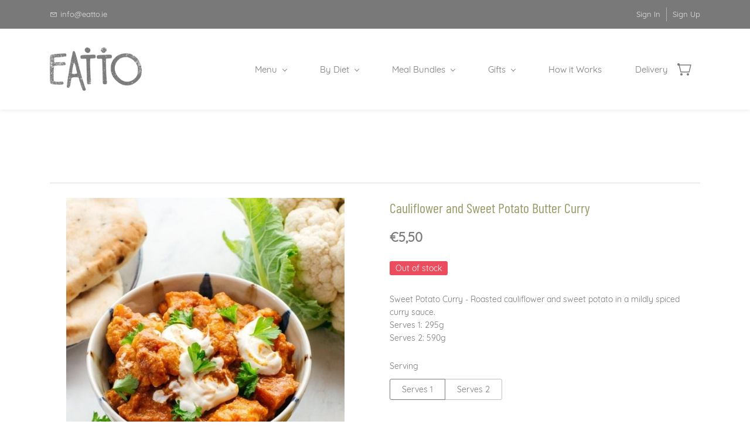

--- FILE ---
content_type: text/html;charset=UTF-8
request_url: https://www.eatto.ie/products/cauliflower-and-sweet-potato-butter-curry/365038000000045987
body_size: 23979
content:
<!doctype html><html lang="en-IE" dir="ltr" data-nojs><head><title>Cauliflower and Sweet Potato Curry | Healthy Meal | Eatto.ie</title><meta name="viewport" content="width=device-width, initial-scale=1.0, shrink-to-fit=no"><meta http-equiv="Content-Type" content="text/html; charset=utf-8"/><meta name="generator" content="Zoho Commerce, https://www.zoho.com/commerce"/><meta name="description" content="Looking For Something Tasty And Healthy At The Same Time? Then Try Our Cauliflower And Sweet Potato Curry. We Deliver In All Parts Of Ireland!"/><meta name="keywords" content="Sweet Potato Curry"/><link rel="icon" href="/favicon.png"/><meta property="og:type" content="product"/><meta property="og:url" content="https://www.eatto.ie/products/cauliflower-and-sweet-potato-butter-curry/365038000000045987"/><meta property="og:product:product_link" content="https://www.eatto.ie/products/cauliflower-and-sweet-potato-butter-curry/365038000000045987"/><meta property="og:title" content="Cauliflower and Sweet Potato Curry | Healthy Meal | Eatto.ie"/><meta property="og:site_name" content="Eatto"/><meta property="og:image" content="https://www.eatto.ie/product-images/Cauliflower-and-Fragrant-Sweet-Potato-Butter-Curry.jpg/365038000000050012/1100x1100"/><meta property="og:product:availability" content="oos"/><meta property="product:item_group_id" content="365038000000045987"/><meta property="og:product:price:currency" content="EUR"/><meta property="og:product:sale_price:currency" content="EUR"/><meta property="og:product:sale_price:amount" content="5.5"/><meta property="og:product:price:amount" content="5.5"/><meta property="product:item_group_id" content="365038000000045987"/><meta property="og:product:price:currency" content="EUR"/><meta property="og:product:sale_price:currency" content="EUR"/><meta property="og:product:sale_price:amount" content="11.0"/><meta property="og:product:price:amount" content="11.0"/><meta name="twitter:card" content="summary_large_image"/><meta name="twitter:url" content="https://www.eatto.ie/products/cauliflower-and-sweet-potato-butter-curry/365038000000045987"/><meta name="twitter:title" content="Cauliflower and Sweet Potato Curry | Healthy Meal | Eatto.ie"/><meta name="twitter:image" content="https://www.eatto.ie/product-images/Cauliflower-and-Fragrant-Sweet-Potato-Butter-Curry.jpg/365038000000050012/1100x1100"/><meta name="twitter:description" content="Looking For Something Tasty And Healthy At The Same Time? Then Try Our Cauliflower And Sweet Potato Curry. We Deliver In All Parts Of Ireland!"/><link href="https://ecommerce-stratus.zohostratus.eu/IDC/css/zstore-core.css" rel="preload" type="text/css" as="style"><link href="https://ecommerce-stratus.zohostratus.eu/IDC/css/zstore-core.css" rel="stylesheet" type="text/css"><link rel="preconnect" href="//img.zohostatic.com"><link rel="preconnect" href="//static.zohocdn.com"><link rel="preconnect" href="//https://cdn3.zohoecommerce.com"><link href="https://cdn3.zohoecommerce.com/template/529b14453b344de388a41cfa81a78208/stylesheets/style.css?v=1768813368039&storefront_domain=www.eatto.ie" rel="preload" type="text/css" as="style"><link href="https://cdn3.zohoecommerce.com/template/529b14453b344de388a41cfa81a78208/stylesheets/style.css?v=1768813368039&storefront_domain=www.eatto.ie" rel="stylesheet" type="text/css"><link href="https://cdn3.zohoecommerce.com/template/529b14453b344de388a41cfa81a78208/stylesheets/sub-style.css?v=1768813368039&storefront_domain=www.eatto.ie" rel="preload" type="text/css" as="style"><link href="https://cdn3.zohoecommerce.com/template/529b14453b344de388a41cfa81a78208/stylesheets/sub-style.css?v=1768813368039&storefront_domain=www.eatto.ie" rel="stylesheet" type="text/css"><link rel="preload" type="text/css" href="//webfonts.zoho.eu/css?family=Noto Sans:400,700/Nunito/Quicksand:400/Roboto:900,700,500,300,100,400,900i,700i,500i,400i,100i,300i/Playfair Display:900,700,400,900i,700i,400i/Raleway:900,800,700,600,500,300,200,100,400/Libre Baskerville:700,400/Barlow Condensed:400/Barlow:400/Barlow Semi Condensed:400/Source Sans Pro:100,300,400/Muli:100,300,400&amp;display=swap" as="style"><link rel="stylesheet" type="text/css" href="//webfonts.zoho.eu/css?family=Noto Sans:400,700/Nunito/Quicksand:400/Roboto:900,700,500,300,100,400,900i,700i,500i,400i,100i,300i/Playfair Display:900,700,400,900i,700i,400i/Raleway:900,800,700,600,500,300,200,100,400/Libre Baskerville:700,400/Barlow Condensed:400/Barlow:400/Barlow Semi Condensed:400/Source Sans Pro:100,300,400/Muli:100,300,400&amp;display=swap"><link href="https://cdn3.zohoecommerce.com/zs-customcss.css?v=1768813368039&storefront_domain=www.eatto.ie" rel="preload" type="text/css" as="style"><link href="https://cdn3.zohoecommerce.com/zs-customcss.css?v=1768813368039&storefront_domain=www.eatto.ie" rel="stylesheet" type="text/css"><script>window.is_portal_site="true";</script><script type="application/javascript">window.zs_view="product";</script><script type="text/javascript">window.zs_resource_id='7912000000008731';window.zs_product={"product_id":"365038000000045987","name":"Cauliflower and Sweet Potato Butter Curry","type":0,"handle":"cauliflower-and-sweet-potato-butter-curry","url":"/products/cauliflower-and-sweet-potato-butter-curry/365038000000045987","quick_look_url":"/products/cauliflower-and-sweet-potato-butter-curry/365038000000045987?quick_look=true","category_name":"","category_id":"0","brand":"Eatto","status":true,"description":"<img src=\"/products/365038000000045987/description_images/Artizan%20Eatto%20Master%20Labels_Reverse_Mains%20September%20202228.jpg\">","short_description":"Sweet Potato Curry - Roasted cauliflower and sweet potato in a mildly spiced curry sauce.<div><div style=\"color: inherit\"><div>Serves 1: 295g<\/div><div>Serves 2: 590g<\/div><\/div><\/div>","has_variant_price":true,"has_variants":true,"is_out_of_stock":true,"label_price":5.5,"selling_price":5.5,"starts_with":5.5,"ends_with":11,"on_sale":false,"is_returnable":false,"is_stock_managed":true,"documents":[{"document_id":"365038000000050012","name":"Cauliflower-and-Fragrant-Sweet-Potato-Butter-Curry.jpg","is_featured":false,"attachment_order":0,"alter_text":"Cauliflower and Sweet Potato Butter Curry"},{"document_id":"365038000000050018","name":"Cauliflower-and-Sweet-Potato-Creamy-Butter-Curry.jpg","is_featured":false,"attachment_order":0,"alter_text":"Cauliflower and Sweet Potato Butter Curry"}],"images":[{"id":"365038000000050012","url":"/product-images/Cauliflower-and-Fragrant-Sweet-Potato-Butter-Curry.jpg/365038000000050012","title":"Cauliflower and Sweet Potato Butter Curry","alternate_text":"Cauliflower and Sweet Potato Butter Curry","order":1,"is_featured":false,"is_placeholder_image":false},{"id":"365038000000050018","url":"/product-images/Cauliflower-and-Sweet-Potato-Creamy-Butter-Curry.jpg/365038000000050018","title":"Cauliflower and Sweet Potato Butter Curry","alternate_text":"Cauliflower and Sweet Potato Butter Curry","order":2,"is_featured":false,"is_placeholder_image":false}],"attributes":[{"id":"365038000000040362","name":"Serving","type":"Text","options":[{"id":"365038000000040366","value":"Serves 1"},{"id":"365038000000040368","value":"Serves 2"}]}],"seo":{"description":"Looking For Something Tasty And Healthy At The Same Time? Then Try Our Cauliflower And Sweet Potato Curry. We Deliver In All Parts Of Ireland!","keyword":"Sweet Potato Curry","title":"Cauliflower and Sweet Potato Curry | Healthy Meal | Eatto.ie"},"specification_group":[],"variants":[{"variant_id":"365038000000045989","options":[{"id":"365038000000040366","name":"Serving","value":"Serves 1","color_code":""}],"stock_available":0,"double_stock_available":0,"is_out_of_stock":true,"is_returnable":false,"selling_price":5.5,"label_price":5.5,"sku":"CHKBC-1P-1","isbn":"","mpn":"","upc":"","ean":"5391541650553","price_brackets":[],"images":[{"id":"-1","url":"/zs-common/images/no-preview-image.jpg","title":"","alternate_text":"","order":1,"is_featured":true,"is_placeholder_image":true}],"is_available_for_purchase":false,"is_deliverable":true,"hide_add_to_cart":false,"show_add_to_quote":false,"hide_price":false,"product_type":"goods","is_wishlisted":false,"minimum_order_quantity":"","maximum_order_quantity":"","return_period_in_days":0,"is_combo_product":false,"manufacturer":"","package_details":{"length":0,"width":0,"height":0,"weight":12,"weight_unit":"kg","dimension_unit":"cm"},"is_stock_managed":true},{"variant_id":"365038000000045991","options":[{"id":"365038000000040368","name":"Serving","value":"Serves 2","color_code":""}],"stock_available":0,"double_stock_available":0,"is_out_of_stock":true,"is_returnable":false,"selling_price":11,"label_price":11,"sku":"CHKBC-2P-1","isbn":"","mpn":"","upc":"","ean":"5391541650560","price_brackets":[],"images":[{"id":"-1","url":"/zs-common/images/no-preview-image.jpg","title":"","alternate_text":"","order":1,"is_featured":true,"is_placeholder_image":true}],"is_available_for_purchase":false,"is_deliverable":true,"hide_add_to_cart":false,"show_add_to_quote":false,"hide_price":false,"product_type":"goods","is_wishlisted":false,"minimum_order_quantity":"","maximum_order_quantity":"","return_period_in_days":0,"is_combo_product":false,"manufacturer":"","package_details":{"length":0,"width":0,"height":0,"weight":12,"weight_unit":"kg","dimension_unit":"cm"},"is_stock_managed":true}],"tags":[],"bread_crumbs":[{"name":"Cauliflower and Sweet Potato Butter Curry","url":"/products/cauliflower-and-sweet-potato-butter-curry/365038000000045987","is_selected":false}],"review_id":"7912000000008731","is_social_share_enabled":false,"is_product_custom_fields_enabled":true,"is_product_review_enabled":false,"is_product_price_brackets_available":false,"is_input_custom_field_available":false,"unit":"","is_available_for_purchase":false,"is_deliverable":true,"embed_js_url":"https://ecommerce-stratus.zohostratus.eu/IDC/js/zstore-embed.js","embed_css_url":"https://ecommerce-stratus.zohostratus.eu/IDC/css/zstore-embed.css","is_wishlisted":false,"manufacturer":""};window.zs_resource_url='/products/cauliflower-and-sweet-potato-butter-curry/365038000000045987';window.zs_site_resource_id = "7912000000002014";</script><script src="https://cdn3.zohoecommerce.com/zs-lang_en_IE.js?v=1768813368039&storefront_domain=www.eatto.ie" defer></script><script src="https://ecommerce-stratus.zohostratus.eu/IDC/js/zstore-core.js" defer></script><script src="https://cdn3.zohoecommerce.com/template/529b14453b344de388a41cfa81a78208/js/header.js?v=1768813368039&storefront_domain=www.eatto.ie" defer></script><script src="https://cdn3.zohoecommerce.com/template/529b14453b344de388a41cfa81a78208/js/eventhandler.js?v=1768813368039&storefront_domain=www.eatto.ie" defer></script><script src="https://cdn3.zohoecommerce.com/template/529b14453b344de388a41cfa81a78208/js/megamenu.js?v=1768813368039&storefront_domain=www.eatto.ie" defer></script><script src="https://cdn3.zohoecommerce.com/template/529b14453b344de388a41cfa81a78208/js/language-list.js?v=1768813368039&storefront_domain=www.eatto.ie" defer></script><script src="https://cdn3.zohoecommerce.com/template/529b14453b344de388a41cfa81a78208/js/custom.js?v=1768813368039&storefront_domain=www.eatto.ie" defer></script><script src="https://cdn3.zohoecommerce.com/template/529b14453b344de388a41cfa81a78208/js/store.js?v=1768813368039&storefront_domain=www.eatto.ie" defer></script><script src="https://cdn3.zohoecommerce.com/template/529b14453b344de388a41cfa81a78208/js/products-pagination.js?v=1768813368039&storefront_domain=www.eatto.ie" defer></script><script>window.zs_data_center="Europe";</script><script>window.stand_alone_path="";</script><script>window.zs_rendering_mode="live";</script><script>window.is_social_share_enabled="false";</script><script src="https://ecommerce-stratus.zohostratus.eu/IDC/js/browser_compatibility.js" defer></script><script type="text/javascript"> var zpc_msgs={"cookie.manage.table.title4":"Expires In","cookie.manage.table.title3":"Type","cookie.text.necessary.desc":"These cookies are essential for this website to function and cannot be switched off.","cookie.text.functional.desc":"These cookies are used to remember your preferences you choose on this website.","cookie.text.manage.service.name":"Zoho Sites","cookie.manage.table.title2":"Purpose","cookie.text.manage.service.desc":"Online website builder with extensive customization options.","cookie.manage.table.title1":"Name","cookie.text.analytics.title":"Analytics","cookie.text.analytics.desc":"These cookies are used to measure this website's performance.","cookie.text.necessary.title":"Essential","cookie.text.functional.title":"Functional"};</script><script type="text/javascript" src="https://static.zohocdn.com/zfcommerce/cb/zcbanner.js"></script><script type="text/javascript">window._zcBan.set_config({"after_decline_msg_buttontext":"Close","cookie_bar_enable":true,"cp_text":"This website uses cookies for its basic functioning, to remember your preferences and to help us understand its performance. ${policy_message}","after_decline_msg":false,"manage_btn_text":"Manage","manage_save_text":"Save","multi_page":false,"version":"1.1","after_decline_msg_text":"Declining cookies may affect the functions and user experience of this website. Please note that we use a cookie to remember your preference. You can also clear cookies and site data of this website from your browser settings","policy_msg":"You can learn more about how cookies are used by visiting the ${policy}","manage_message":"We have organised all the cookies used in this website under various categories. You may choose to accept or decline by using the toggle button in each of the following categories. Please note that we use a cookie to remember your preference. ${policy_message}","multi_site":true,"accept_btn_text":"Accept","cp_url_label":"Cookie Policy","decline_btn_text":"Decline","cp_url":"https:\/\/testeatto.zohocommerce.eu\/cookie-policy","manage_close_text":"Close","theme":"2","position":"2","manage_heading":"Manage preferences","f_decline_btn":true})</script><script type="application/ld+json" id="schemagenerator">[{"@context":"http:\/\/schema.org\/","@type":"Organization","url":"https:\/\/www.eatto.ie","logo":"https:\/\/www.eatto.ie\/eatto-logo-2x.png"},{"@context":"http:\/\/schema.org\/","@type":"Product","name":"Cauliflower and Sweet Potato Butter Curry-Serves 1","Serving":"Serves 1","additionalProperty":[{"@type":"PropertyValue","name":"Serving","value":"Serves 1"},{"@type":"PropertyValue","propertyID":"item_group_id","value":"365038000000045987"}],"image":["https:\/\/www.eatto.ie\/product-images\/Cauliflower-and-Fragrant-Sweet-Potato-Butter-Curry.jpg\/365038000000050012\/1100x1100","https:\/\/www.eatto.ie\/product-images\/Cauliflower-and-Sweet-Potato-Creamy-Butter-Curry.jpg\/365038000000050018\/1100x1100"],"productID":"365038000000045989","description":"Looking For Something Tasty And Healthy At The Same Time? Then Try Our Cauliflower And Sweet Potato Curry. We Deliver In All Parts Of Ireland!","sku":"CHKBC-1P-1","gtin13":"5391541650553","mpn":"","gtin12":"","brand":"Eatto","offers":{"@type":"Offer","price":5.5,"priceCurrency":"EUR","availability":"OutOfStock","url":"https:\/\/www.eatto.ie\/products\/cauliflower-and-sweet-potato-butter-curry\/365038000000045987"}},{"@context":"http:\/\/schema.org\/","@type":"Product","name":"Cauliflower and Sweet Potato Butter Curry-Serves 2","Serving":"Serves 2","additionalProperty":[{"@type":"PropertyValue","name":"Serving","value":"Serves 2"},{"@type":"PropertyValue","propertyID":"item_group_id","value":"365038000000045987"}],"image":["https:\/\/www.eatto.ie\/product-images\/Cauliflower-and-Fragrant-Sweet-Potato-Butter-Curry.jpg\/365038000000050012\/1100x1100","https:\/\/www.eatto.ie\/product-images\/Cauliflower-and-Sweet-Potato-Creamy-Butter-Curry.jpg\/365038000000050018\/1100x1100"],"productID":"365038000000045991","description":"Looking For Something Tasty And Healthy At The Same Time? Then Try Our Cauliflower And Sweet Potato Curry. We Deliver In All Parts Of Ireland!","sku":"CHKBC-2P-1","gtin13":"5391541650560","mpn":"","gtin12":"","brand":"Eatto","offers":{"@type":"Offer","price":11.0,"priceCurrency":"EUR","availability":"OutOfStock","url":"https:\/\/www.eatto.ie\/products\/cauliflower-and-sweet-potato-butter-curry\/365038000000045987"}}]</script><meta name="google-site-verification" content=""/><!-- Google Tag Manager --><script>(function(w,d,s,l,i){w[l]=w[l]||[];w[l].push({'gtm.start':new Date().getTime(),event:'gtm.js'});var f=d.getElementsByTagName(s)[0],j=d.createElement(s),dl=l!='dataLayer'?'&l='+l:'';j.async=true;j.src='https://www.googletagmanager.com/gtm.js?id='+i+dl;f.parentNode.insertBefore(j,f);})(window,document,'script','dataLayer','GTM-TZ7C3LZ');</script><!-- End Google Tag Manager --><script async src='https://www.googletagmanager.com/gtag/js?id=G-D67XC143F4'></script><script>window.dataLayer = window.dataLayer || [];function gtag(){dataLayer.push(arguments);}gtag('js', new Date());gtag('config', 'G-D67XC143F4');gtag('config', 'AW-870013040');</script><script
 src="https://code.jquery.com/jquery-3.6.3.min.js" integrity="sha256-pvPw+upLPUjgMXY0G+8O0xUf+/Im1MZjXxxgOcBQBXU=" crossorigin="anonymous"></script><link rel="stylesheet" href="//code.jquery.com/ui/1.13.2/themes/base/jquery-ui.css"><link rel="stylesheet" href="/resources/demos/style.css"><script src="https://code.jquery.com/jquery-3.6.0.js"></script><script src="https://code.jquery.com/ui/1.13.2/jquery-ui.js"></script><script src="https://cdnjs.cloudflare.com/ajax/libs/jquery-cookie/1.4.1/jquery.cookie.min.js"></script><script>

var url = window.location.href;

//if(url.includes("gift-card") == false ){

  future_open_days_count = +2;

  const slots = [];
  
  slots["Monday"]     = "09:00 - 15:00";
  slots["Tuesday"]    = "12:00 - 18:00";
  slots["Wednesday"]  = "18:00 - 22:00";
  slots["Thursday"]   = "12:00 - 18:00";
  slots["Friday"]     = "09:00 - 15:00";

  const hollydayArr = [
    "112025",
    "322025",
    "1732025",
    "2142025",
    "552025",
    "262025",
    "482025",
    "27102025",
    "25122025",
    "26122025",
    "222026",
    "1732026",
    "642026",
    "452026",
    "162026",
    "382026",
    "26102026",
    "25122026",
    "26122026",
  ];

  jQuery(document).ready(function(){

    setTimeout(() => {
      jQuery('select[name="country"]').trigger("change");
      console.log("Trigger Country Field");
    }, 1000);

    setTimeout(() => {
      //jQuery('select[name="state"]').trigger("change");
      jQuery('#zs-shipping-address-states').trigger("change");
      console.log("Trigger State Field");
    }, 1000);
  
  jQuery("#tax_form .theme-continue-btn").append('<a href="javascript:void(0);" class="checkout-button">Continue</a>');

  jQuery("#zs-address-box-form .theme-continue-btn").append('<a href="javascript:void(0);" class="checkout-button">Continue</a>');

    jQuery(document).on('click', '.checkout-button', function() {
        
      if(url.includes("gift-card") == false ) 
      {

        jQuery(".dpd-error").remove();
        
        form_error = false;

        

        if( jQuery(".theme-portal-username").text() != "" ){
          
          // for login user

          // #zs-address-fields will not be empty if customer select add new address form

          if( jQuery("#zs-address-fields").text() == "" ){



                label_for = jQuery(".select-address:checked").attr("id");

                full_address = jQuery('label[for="'+label_for+'"]').next().text();

                address_arr = full_address.split(",");
                var dublin_index = (address_arr.length-3);
                //console.log(address_arr);
                if( address_arr[dublin_index].includes("Dublin") ){
                    console.log("It's Dublin");

                    if( jQuery("#dublin-type option:selected").val() == "" ){
                        form_error = true;
                        jQuery("#dublin-type").after('<span class="dpd-error" style="color:#E54D42;white-space:normal;">Cannot be empty</span>');
                    }else{
                        jQuery("#delivery-date .dpd-error").remove();
                    }

                    if( jQuery("#delivery-date").val() == "" ){
                        form_error = true;
                        jQuery("#delivery-date").after('<span class="dpd-error" style="color:#E54D42;white-space:normal;">Cannot be empty</span>');
                    }else{
                        jQuery("#delivery-date .dpd-error").remove();
                    }


                    if( jQuery(".cf-slot").val() == "" ){
                        form_error = true;
                        jQuery(".cf-slot").after('<span class="dpd-error" style="color:#E54D42;white-space:normal;">Cannot be empty</span>');
                    }else{
                        jQuery(".cf-slot .dpd-error").remove();
                    }


                }else{
                    console.log("It's not Dublin");

                    if( jQuery("#dpd_dispatch_date").val() == "" ){
                        form_error = true;
                        jQuery("#dpd_dispatch_date").after('<span class="dpd-error" style="color:#E54D42;white-space:normal;">Cannot be empty</span>');
                    }

                }

                if( form_error != true ){
                    jQuery("#tax_form .zpbutton").trigger("click");
                    jQuery("#zs-coupon-form").show();
                }

            }else{

            // for add new address user

            if( jQuery('#zs-shipping-address-states option:selected').text() != "Dublin" ){

                var selected_country = jQuery('#zs-shipping-address-country option:selected').text();

                if( selected_country == "United Kingdom" ){

                  // if country is UK

                  if( jQuery("#uk-conty").val() == "" ){
                      form_error = true;
                      jQuery("#uk-conty").after('<span class="dpd-error" style="color:#E54D42;white-space:normal;">Cannot be empty</span>');
                  }
                }

                
                if( jQuery("#dpd_dispatch_date").val() == "" ){
                    form_error = true;
                    jQuery("#dpd_dispatch_date").after('<span class="dpd-error" style="color:#E54D42;white-space:normal;">Cannot be empty</span>');
                }

            }else if( jQuery('#zs-shipping-address-states option:selected').text() == "Dublin" ){
                
                if( jQuery("#dublin-type option:selected").val() == "" ){
                    form_error = true;
                    jQuery("#dublin-type").after('<span class="dpd-error" style="color:#E54D42;white-space:normal;">Cannot be empty</span>');
                }else{
                    jQuery("#delivery-date .dpd-error").remove();
                }

                if( jQuery("#delivery-date").val() == "" ){
                    form_error = true;
                    jQuery("#delivery-date").after('<span class="dpd-error" style="color:#E54D42;white-space:normal;">Cannot be empty</span>');
                }else{
                    jQuery("#delivery-date .dpd-error").remove();
                }


                if( jQuery(".cf-slot").val() == "" ){
                    form_error = true;
                    jQuery(".cf-slot").after('<span class="dpd-error" style="color:#E54D42;white-space:normal;">Cannot be empty</span>');
                }else{
                    jQuery(".cf-slot .dpd-error").remove();
                }
            }

            if( form_error != true ){
                // jQuery("#tax_form .zpbutton").trigger("click");
                jQuery(this).prev().trigger("click");
                jQuery("#zs-coupon-form").show();
            }

            }

            //////////////////////////////////////////////////////////

        }else{

          // for guest user

          if( jQuery('#zs-shipping-address-states option:selected').text() != "Dublin" ){



              var selected_country = jQuery('#zs-shipping-address-country option:selected').text();

              if( selected_country == "United Kingdom" ){

                // if country is UK

                if( jQuery("#uk-conty").val() == "" ){
                    form_error = true;
                    jQuery("#uk-conty").after('<span class="dpd-error" style="color:#E54D42;white-space:normal;">Cannot be empty</span>');
                }
              }
              
              if( jQuery("#dpd_dispatch_date").val() == "" ){
                  form_error = true;
                  jQuery("#dpd_dispatch_date").after('<span class="dpd-error" style="color:#E54D42;white-space:normal;">Cannot be empty</span>');
              }

          }else if( jQuery('#zs-shipping-address-states option:selected').text() == "Dublin" ){
              
              if( jQuery("#dublin-type option:selected").val() == "" ){
                  form_error = true;
                  jQuery("#dublin-type").after('<span class="dpd-error" style="color:#E54D42;white-space:normal;">Cannot be empty</span>');
              }else{
                  jQuery("#delivery-date .dpd-error").remove();
              }

              if( jQuery("#delivery-date").val() == "" ){
                  form_error = true;
                  jQuery("#delivery-date").after('<span class="dpd-error" style="color:#E54D42;white-space:normal;">Cannot be empty</span>');
              }else{
                  jQuery("#delivery-date .dpd-error").remove();
              }

              if( jQuery("#dublin-type option:selected").val() != "North County Dublin" ){

                if( jQuery(".cf-slot").val() == "" ){
                    form_error = true;
                    jQuery(".cf-slot").after('<span class="dpd-error" style="color:#E54D42;white-space:normal;">Cannot be empty</span>');
                }else{
                    jQuery(".cf-slot .dpd-error").remove();
                }
              }
          }

          if( form_error != true ){
              // jQuery("#tax_form .zpbutton").trigger("click");
              jQuery(this).prev().trigger("click");
              jQuery("#zs-coupon-form").show();
          }

        }

        
      }else{
        // jQuery("#tax_form .zpbutton").trigger("click");
        jQuery(this).prev().trigger("click");
        jQuery("#zs-coupon-form").show();
      }

    });


  if(url.includes("gift-card") == false ) 
  {

    jQuery('.theme-cart-details-summary-total-wrap').after('<p class="uk-block" style="display:none;"><label>Select ( North Ireland Counties ): <span style="color:red;">*</span></label><select id="uk-conty"><option value="">- Select -</option><option value="Antrim">Antrim</option><option value="Belfast">Belfast</option><option value="Down">Down</option><option value="Armagh">Armagh</option><option value="Derry/Londonderry">Derry/Londonderry</option><option value="Tyrone">Tyrone</option><option value="Fermanagh">Fermanagh</option></select></p><p class="dpd-panel"><label>DPD DISPATCH DATE (not delivery date) <span style="color:red;">*</span> </label><input readonly name="dpd_dispatch_date" id="dpd_dispatch_date" type="text" class="theme-input-field-width theme-checkout-input cf-delivery-date" value=""  autocomplete="off"></p><p style="display:none;" class="dl-pan"><label>Select (Dublin City North / Dublin City South / North County Dublin): <span style="color:red;">*</span></label><select id="dublin-type"><option value="">- Select -</option><option selected="selected" value="Dublin North">Dublin City North</option><option value="Dublin South">Dublin City South</option><option value="North County Dublin">North County Dublin</option></select></p><p class="dl-panel"><label class="non-dpd-label">Select your delivery day below : <span style="color:red;">*</span></label><label class="dpd-label" style="display:none;">DPD DISPATCH DATE (not delivery date) : <span style="color:red;">*</span></label><input readonly name="Delivery_Date" id="delivery-date" type="text" class="theme-input-field-width theme-checkout-input cf-delivery-date" value=""  autocomplete="off"><br><span style="display:none;font-size: 12px;" class="dpd-label">North county Dublin orders are now shipped with DPD and will be delivered one day after the selected dispatch date. Please email info@eatto.ie for more information.</span></p><p class="dl-panel cf-slot-con"><label>Select your time slot below : <span style="color:red;">*</span></label><select class="theme-input-field-width theme-checkout-input cf-slot" ><option value=""> - Select Slot - </option></select></p>');

  }

  // add order notes
  jQuery("#zs-shipping-telephone").after('<label style="margin-top: 20px;" class="theme-text-color-light">Gift message/Delivery note</label><textarea id="c-order-notes" class="" style="padding: 10px 10px;" ></textarea>');

  jQuery(".add-address").after('<br><label style="margin-top: 20px;" class="theme-text-color-light">Gift message/Delivery note</label><textarea id="c-order-notes" class="" style="padding: 10px 10px;" ></textarea>');

  jQuery(document).on('click', '.add-address', function() {
    
    jQuery(".dl-panel").hide();
    jQuery(".dpd-panel").show();

    setTimeout(() => {
      
      jQuery("#c-order-notes").remove();

      jQuery("#zs-shipping-telephone").after('<label style="margin-top: 20px;" class="theme-text-color-light">Order Note</label><textarea id="c-order-notes" class="" style="padding: 10px 10px;" ></textarea>');

      console.log("Order Notes field adding after order notes.");

    }, 1000);

  });

  jQuery(".dl-panel").hide();

  jQuery(".theme-checkout-breadcrum").after('<input type="hidden" id="full-time-slot" value="" />');
  jQuery(".theme-checkout-breadcrum").after('<textarea id="hided-order-notes" style="display:none;" ></textarea>');

  // check for date is empty or not
  console.log("Full Time Slot Value - "+jQuery("#full-time-slot").val());

  console.log("Portal User Name - "+jQuery(".theme-portal-username").text());

  setTimeout(() => {
    
    if( jQuery(".theme-portal-username").text() != "" ){

      // for login user

      /*if( jQuery("#full-time-slot").val() == null || jQuery("#full-time-slot").val() == "" ){
        console.log("Date field Empty Redirect to Main Checkout");
        
        jQuery("#full-time-slot").val("Redirected");
        // Trigger Change Address Click
        jQuery(".theme-checkout-list-edit-btn .zpbutton").trigger("click");
        console.log("Change Address Clicked!");
      }*/
    
    }else{

      // for guest user

      if( jQuery("#full-time-slot").val() == null || jQuery("#full-time-slot").val() == "" ){
        console.log("Date field Empty Redirect to Main Checkout");
        
        jQuery("#full-time-slot").val("Redirected");
        // Trigger Change Address Click
        jQuery(".theme-checkout-list-edit-btn .zpbutton").trigger("click");
        console.log("Change Address Clicked!");
      }
    }

  }, 2000);

  

  // order notes keyup
    jQuery(document).on('keyup', '#c-order-notes', function() {

      var c_order_notes = jQuery("#c-order-notes").val();

      jQuery("#hided-order-notes").val(c_order_notes);

      jQuery.cookie("hided_order_notes",c_order_notes,{ expires: 2, path: '/' });

      console.log("Value adding to hided order notes...");
    });

    jQuery( function() {

        var current_time = new Date().toLocaleTimeString(); // 11:18:48 AM
        min_date = 0;
        dub_min_date = 0;

        min_date = 1;
        dub_min_date = 1;

        jQuery( "#delivery-date" ).datepicker(
            { 
            minDate: dub_min_date,
            beforeShowDay:function(date){ 
            var day = date.getDay(); 
            var d_date = date.getDate(); 
            var d_month = date.getMonth()+1;
            var fullYear    = date.getFullYear();
            holiday_date_month = d_date+""+d_month+""+fullYear;
            
            var fullDate = d_date+"-"+d_month+"-"+fullYear;


            return [(day != 0 && day != 6 && day != 1 && day != 4 && hollydayArr.includes(holiday_date_month) != true && fullDate != "23-12-2025" && fullDate != "24-12-2025" && fullDate != "30-12-2025" && fullDate != "31-12-2025"  ),''] 
            }
        });

        jQuery( "#dpd_dispatch_date" ).datepicker(
            { 
                minDate: min_date,
                beforeShowDay:function(date){ 
                    var day         = date.getDay(); 
                    var d_date      = date.getDate(); 
                    var d_month     = date.getMonth()+1;
                    var fullYear    = date.getFullYear();

                    holiday_date_month = d_date+""+d_month+""+fullYear;

                    console.log(holiday_date_month);

                    var fullDate = d_date+"-"+d_month+"-"+fullYear;

                    var fifthDay = 5;
                    console.log(fullDate);
                    /*if( fullDate == '3-1-2025' ){

                        fifthDay = 312025;
                    }*/

                    return [(day != 0 && day != 6 && day != 4 && day != fifthDay && hollydayArr.includes(holiday_date_month) != true && fullDate != "23-12-2025" && fullDate != "24-12-2025" && fullDate != "30-12-2025" && fullDate != "31-12-2025" ),'']
                }
            } 
        );

    });

  // On Delivery Date Select

  jQuery(document).on('change', '#delivery-date', function() {
    jQuery(".sl-options").remove();

    // Dublin South
    const slots = [];

    slots["Monday"]     = "15:00 – 21:00";
    slots["Tuesday"]    = "15:00 – 21:00";
    slots["Wednesday"]  = "15:00 – 21:00";
    slots["Thursday"]   = "15:00 – 21:00";
    slots["Friday"]     = "15:00 – 21:00";
    
    /*if( jQuery('#dublin-type option:selected').val() == "Dublin South" ){
      
      slots["Monday"]     = "18:00 - 22:00";
      slots["Tuesday"]    = "12:00 - 18:00";
      slots["Wednesday"]  = "12:00 - 18:00";
      slots["Thursday"]   = "18:00 - 22:00";
      slots["Friday"]     = "11:00 - 17:00";
    }

    // Dublin North
    if( jQuery('#dublin-type option:selected').val() == "Dublin North" ){
      
      slots["Monday"]     = "10:00 - 02:00";
      slots["Tuesday"]    = "10:00 - 18:00";
      slots["Wednesday"]  = "10:00 - 18:00";
      slots["Thursday"]   = "10:00 - 02:00";
      slots["Friday"]     = "10:00 - 18:00";
    }

    // Dublin North
    if( jQuery('#dublin-type option:selected').val() == "North County Dublin" ){
      
      slots["Monday"]     = "";
      slots["Tuesday"]    = "";
      slots["Wednesday"]  = "";
      slots["Thursday"]   = "";
      slots["Friday"]     = "";
    }*/

    var weekday = ["Sunday","Monday","Tuesday","Wednesday","Thursday","Friday","Saturday"];

    var a = new Date(jQuery(this).val());
    var available_option = slots[weekday[a.getDay()]];

    jQuery(".cf-slot").append('<option class="sl-options" value="'+available_option+'">'+available_option+'</option>');

    //

    if( jQuery('#dublin-type option:selected').val() == "North County Dublin" ){
      
      order_notes = "";
      delivery_date = jQuery("#delivery-date").val();
      slot = "";
      dublin_type = jQuery("#dublin-type option:selected").val();

      c_order_notes = jQuery("#hided-order-notes").val();
      
      if( delivery_date!= "" ){
          order_notes = order_notes+" DPD Dispatch Date : "+delivery_date+" | ";
      }
      else{
          order_notes = order_notes+" DPD Dispatch Date : Not Available | ";
      }
      
      if( slot!= "" ){
          order_notes = order_notes+" Time Slot : "+slot+" | ";
      }else{
          order_notes = order_notes+" Time Slot : Not Available | ";
      }

      if( dublin_type!= "" ){
          order_notes = order_notes+" Dublin";
      }else{
          order_notes = order_notes+" Dublin";
      }
      
      jQuery("#full-time-slot").val(order_notes);
      jQuery.cookie("full_time_slot", order_notes, { expires: 2, path: '/' });

    }

  });

  // ^ On Delivery Date Select

  jQuery(document).on('change', '.cf-slot', function() {

    order_notes = "";
    dpd_dispatch_date = jQuery("#dpd_dispatch_date").val();
    delivery_date = jQuery("#delivery-date").val();
    slot = jQuery(this).val();
    dublin_type = jQuery("#dublin-type option:selected").val();

    c_order_notes = jQuery("#hided-order-notes").val();
    
    if( delivery_date!= "" ){
        order_notes = order_notes+" Delivery Date : "+delivery_date+" | ";
    }
    else{
        order_notes = order_notes+" Delivery Date : Not Available | ";
    }
    
    if( slot!= "" ){
        order_notes = order_notes+" Time Slot : "+slot+" | ";
    }else{
        order_notes = order_notes+" Time Slot : Not Available | ";
    }

    if( dublin_type!= "" ){
        order_notes = order_notes+" Dublin";
    }else{
        order_notes = order_notes+" Dublin";
    }

    jQuery("#full-time-slot").val(order_notes);
    jQuery.cookie("full_time_slot", order_notes, { expires: 2, path: '/' });
  });

  jQuery(document).on('change', '#dpd_dispatch_date', function() {

    order_notes = "";
    dpd_dispatch_date = jQuery("#dpd_dispatch_date").val();
    delivery_date = jQuery("#delivery-date").val();
    slot = jQuery('.cf-slot option:selected').val();
    dublin_type = jQuery("#dublin-type option:selected").val();
    c_order_notes = jQuery("#hided-order-notes").val();

    if( dpd_dispatch_date!= "" ){
        order_notes = "DPD Dispatch Date : "+dpd_dispatch_date;
    }else{
        order_notes = "DPD Dispatch Date : Not Available";
    }

    var selected_country = jQuery('#zs-shipping-address-country option:selected').text();
    //console.log(selected_country);
    if( selected_country == "United Kingdom" ){
      uk_conty = jQuery("#uk-conty").val();

      if( uk_conty != "" ){
        order_notes = order_notes+" | North Ireland Counties : "+uk_conty;
      }

    }

    //order_notes = order_notes+" \n* "+c_order_notes;
    
    /*if( delivery_date!= "" ){
        order_notes = order_notes+" Delivery Date : "+delivery_date+" | ";
    }
    else{
        order_notes = order_notes+" Delivery Date : Not Available | ";

    }
    
    if( slot!= "" ){
        order_notes = order_notes+" Time Slot : "+slot+" | ";
    }else{
        order_notes = order_notes+" Time Slot : Not Available | ";
    }

    if( dublin_type!= "" ){
        order_notes = order_notes+" Dublin Type : "+dublin_type;
    }else{
        order_notes = order_notes+" Dublin Type : Not Available";
    }*/

    jQuery("#full-time-slot").val(order_notes);

    jQuery.cookie("full_time_slot", order_notes, { expires: 2, path: '/' });
  });

  

  // on change of dublin type field
  jQuery(document).on('change', '#dublin-type', function() {

    jQuery(".cf-slot").html('<option value=""> - Select Slot - </option>');

    var current_time = new Date().toLocaleTimeString(); // 11:18:48 AM
    min_date      = 1;
    dub_min_date  = 1;

    jQuery("#delivery-date").val("");
    jQuery(".cf-slot").val("");

    if( jQuery('#dublin-type option:selected').val() != "" ){

      jQuery("#delivery-date").attr("disabled",false).removeClass("fl-disabled");
      jQuery(".cf-slot").attr("disabled",false).removeClass("fl-disabled");

      if( jQuery('#dublin-type option:selected').val() == "North County Dublin" ){
        
        jQuery(".dpd-label").show();
        jQuery(".non-dpd-label").hide();

        jQuery(".cf-slot").html('<option value="Not Available">Not Available</option>');

        jQuery(".cf-slot-con").hide();

        console.log("North County Dublin Selected!");

        jQuery("#delivery-date").datepicker("destroy");
        
        // like DPD Calender
        jQuery( "#delivery-date" ).datepicker(
            { 
                minDate: min_date,
                beforeShowDay:function(date){ 
                    var day         = date.getDay(); 
                    var d_date      = date.getDate(); 
                    var d_month     = date.getMonth()+1;
                    var fullYear    = date.getFullYear();

                    holiday_date_month = d_date+""+d_month+""+fullYear;

                    var fullDate = d_date+"-"+d_month+"-"+fullYear;

                    var fifthDay = 5;

                    return [(day != 0 && day != 6 && day != 4 && day != fifthDay && hollydayArr.includes(holiday_date_month) != true && fullDate != "23-12-2025" && fullDate != "24-12-2025" && fullDate != "30-12-2025" && fullDate != "31-12-2025" ),'']
                }
            } 
        );
        
      }else{

        jQuery(".dpd-label").hide();
        jQuery(".non-dpd-label").show();

        jQuery(".cf-slot-con").show();

        jQuery("#delivery-date").datepicker("destroy");

        // change to Dublin calender
        jQuery( "#delivery-date" ).datepicker({ minDate: dub_min_date,beforeShowDay:function(date){ var day = date.getDay(); var d_date = date.getDate(); var d_month = date.getMonth()+1; var fullYear    = date.getFullYear(); holiday_date_month = d_date+""+d_month+""+fullYear; var fullDate = d_date+"-"+d_month+"-"+fullYear;
 return [(day != 0 && day != 6 && day != 1 && day != 4 && hollydayArr.includes(holiday_date_month) != true && fullDate != "23-12-2025" && fullDate != "24-12-2025" && fullDate != "30-12-2025" && fullDate != "31-12-2025" ),''] }});
      }

    }else{

      // jQuery("#delivery-date").attr("disabled",true).addClass("fl-disabled").val("");
      // jQuery(".cf-slot").attr("disabled",true).addClass("fl-disabled").val("");

      jQuery("#delivery-date").val("");
      jQuery(".cf-slot").val("");
    }


  });

  // for UK logic

  jQuery(document).on('change', '#zs-shipping-address-country', function() {
    
    var selected_country = jQuery('#zs-shipping-address-country option:selected').text();
    console.log("Country Changed!");
    if( selected_country == "United Kingdom" ){
      jQuery(".uk-block").show();
      jQuery(".dl-panel").hide();
      jQuery(".dpd-panel").show();
    }else{
      jQuery(".uk-block").hide();
      jQuery(".dpd-panel").show();
    }
  });

  // on change of state field
jQuery(document).on('change', '#zs-shipping-address-states', function() {

  jQuery("#full-time-slot").val("");

  if( jQuery('#zs-shipping-address-states option:selected').text() == "Dublin" ){

    // for Non DPD
    jQuery("#delivery-date").val("");
    jQuery(".cf-slot").val("");
    jQuery("#dublin-type").val();
    jQuery("#dpd_dispatch_date").val("");

    jQuery(".dl-panel").show();
    jQuery(".dpd-panel").hide();

    // jQuery("#delivery-date").attr("disabled",true).addClass("fl-disabled").val("");
    // jQuery(".cf-slot").attr("disabled",true).addClass("fl-disabled").val("");

    jQuery("#delivery-date").val("");
    jQuery(".cf-slot").val("");
  }else{
    
    // for DPD
    jQuery("#delivery-date").val("");
    jQuery(".cf-slot").val("");
    jQuery("#dublin-type").val();
    jQuery("#dpd_dispatch_date").val("");

    jQuery(".dl-panel").hide();
    jQuery(".dpd-panel").show();
  }
});

  // always make timeslot data updated in zoho commerce default order notes field
  setInterval(() => {
    
    var full_time_slot    = jQuery.cookie("full_time_slot");
    var hided_order_notes = jQuery.cookie("hided_order_notes");

    if( hided_order_notes == undefined ){
      hided_order_notes = "";
    }

    if( full_time_slot == undefined ){
      full_time_slot = "";
    }

    //jQuery("#zs-order-additional-info").text( jQuery("#full-time-slot").val()+" \n* "+jQuery("#hided-order-notes").val() );

    jQuery("#zs-order-additional-info").text( full_time_slot+" \n* "+hided_order_notes );

    //time_slot_data = jQuery("#full-time-slot").val();
    time_slot_data = full_time_slot;
    jQuery("#review-time-slot").remove();
    jQuery("#zs-newly-added-shipping-address").after('<p class="theme-checkout-text-semibold" id="review-time-slot" >'+time_slot_data+'</p>');

  }, 1000);

  setInterval(() => {
    console.log("Coupon Code Label");
    jQuery("#c-label").remove();
    jQuery("#zs-coupon-code").before('<div id="c-label" style="width: 100%;margin-bottom: 5px;">Coupon Code</div>');
  }, 1000);

});

//}

// Gift Card check

jQuery(document).ready(function(){
  
  /*jQuery("a.add-address").click(function(){
    jQuery("#zs-address-form .zpbutton").show();
    jQuery("#zs-address-form .checkout-button").hide();
    console.log("Add New Address");
  });*/

  if( document.body.textContent.includes("Sender's Name") ){

    jQuery(".theme-product-quantity-cart-container .theme-product-variant-label").hide();
    jQuery(".theme-product-quantity-spinner").hide();

    // cart page
    jQuery(".theme-cart-qty").hide();

    jQuery(".theme-checkout-button-area .theme-cart-table-data").html("");

    jQuery(".theme-checkout-button-area .theme-cart-table-data").html('<a href="/checkout#gift-card" class="zpbutton zpbutton-type-primary zpbutton-size-md zpbutton-full-width theme-checkout-button" data-zs-checkout="">Checkout</a>');
jQuery(".theme-checkout-button-area .theme-cart-continue-shopping-button").html("");
    //alert("Gift Card Product")
  }

  if( document.body.textContent.includes("Sign In") ){
    jQuery("#zs-coupon-form").hide();
  }

  if( document.body.textContent.includes("Sign Out") ){
          
          label_for = jQuery(".select-address:checked").attr("id");
    
          full_address = jQuery('label[for="'+label_for+'"]').next().text();
    
          address_arr = full_address.split(",");
          var dublin_index = (address_arr.length-3);
          //console.log(address_arr);
          if( address_arr[dublin_index].includes("Dublin") ){
            console.log("It's Dublin");
    
            // for Non DPD
            jQuery("#delivery-date").val("");
            jQuery(".cf-slot").val("");
            jQuery("#dublin-type").val();
            jQuery("#dpd_dispatch_date").val("");
    
            jQuery(".dl-panel").show();
            jQuery(".dpd-panel").hide();
    
            // jQuery("#delivery-date").attr("disabled",true).addClass("fl-disabled").val("");
            // jQuery(".cf-slot").attr("disabled",true).addClass("fl-disabled").val("");
            
            jQuery("#delivery-date").val("");
            jQuery(".cf-slot").val("");

          }else{
            console.log("It's not Dublin");
            // for DPD
            jQuery("#delivery-date").val("");
            jQuery(".cf-slot").val("");
            jQuery("#dublin-type").val();
            jQuery("#dpd_dispatch_date").val("");
    
            jQuery(".dl-panel").hide();
            jQuery(".dpd-panel").show();
          }
    
  }


  jQuery(".select-address").change(function(){
    label_for = jQuery(".select-address:checked").attr("id");
    
          full_address = jQuery('label[for="'+label_for+'"]').next().text();
    
          address_arr = full_address.split(",");
          var dublin_index = (address_arr.length-3);
          //console.log(address_arr);
          if( address_arr[dublin_index].includes("Dublin") ){
            console.log("It's Dublin");
    
            // for Non DPD
            jQuery("#delivery-date").val("");
            jQuery(".cf-slot").val("");
            jQuery("#dublin-type").val();
            jQuery("#dpd_dispatch_date").val("");
    
            jQuery(".dl-panel").show();
            jQuery(".dpd-panel").hide();
    
            // jQuery("#delivery-date").attr("disabled",true).addClass("fl-disabled").val("");
            // jQuery(".cf-slot").attr("disabled",true).addClass("fl-disabled").val("");
            
            jQuery("#delivery-date").val("");
            jQuery(".cf-slot").val("");

          }else{
            console.log("It's not Dublin");
            // for DPD
            jQuery("#delivery-date").val("");
            jQuery(".cf-slot").val("");
            jQuery("#dublin-type").val();
            jQuery("#dpd_dispatch_date").val("");
    
            jQuery(".dl-panel").hide();
            jQuery(".dpd-panel").show();
          }
  });

});
</script><script src="https://cdn-eu.pagesense.io/js/melanieobrien/69fa48d189174dcf83a57611871ae214.js"></script><!-- Google tag (gtag.js) --><script async src="https://www.googletagmanager.com/gtag/js?id=AW-870013040"></script><script>
  window.dataLayer = window.dataLayer || [];
  function gtag(){dataLayer.push(arguments);}
  gtag('js', new Date());

  gtag('config', 'AW-870013040');
</script><!-- Meta Pixel Code --><script>
!function(f,b,e,v,n,t,s)
{if(f.fbq)return;n=f.fbq=function(){n.callMethod?
n.callMethod.apply(n,arguments):n.queue.push(arguments)};
if(!f._fbq)f._fbq=n;n.push=n;n.loaded=!0;n.version='2.0';
n.queue=[];t=b.createElement(e);t.async=!0;
t.src=v;s=b.getElementsByTagName(e)[0];
s.parentNode.insertBefore(t,s)}(window, document,'script',
'https://connect.facebook.net/en_US/fbevents.js');
fbq('init', '689410405142373');
fbq('track', 'PageView');
</script><noscript><img height="1" width="1" style="display:none;" src="https://www.facebook.com/tr?id=689410405142373&ev=PageView&noscript=1"/></noscript><!-- End Meta Pixel Code --><!--ZC Popup Code Starts--><script type="text/javascript" id="ZC_Forms_Popup" src="https://campaigns.zoho.eu/js/optin.min.js"></script><script type="text/javascript">window.onload=function(){loadZCPopup('3zfbf59090650b0413e4eca1738679e3b9f00378a6f5a586d47d4819466cee5164','ZCFORMVIEW','3z82cae8e9fd3550143e5ce533b4f347d0')}</script><!--ZC Popup Code Ends--><style> input::placeholder{ color: #aaa9aa !important; opacity: 1 !important; } </style><script>
document.addEventListeners('DOMContentLoaded', function() {
if (zs_view === 'checkout') {
document.getElementById('c-order-notes').previousSibling.innerHTML = "Gift Message/ Delivery Note";
}
})
</script><script type="text/javascript">    var platformType='zoho_commerce';    var thriveWidgetCode= '0dc1fb78dd10c8d99994bdb3126e63355b7644e0f8ab3a8f0f28e9c640bef1e7';    var ztUserData = {};</script><script id="thrive_script" src="https://thrive.zohopublic.eu/thrive/publicpages/thrivewidget"></script><link rel="canonical" href="https://www.eatto.ie/products/cauliflower-and-sweet-potato-butter-curry/365038000000045987"/><!-- On load Functions --><script>
	function handleFallBackForImage(elem) {
		elem.onerror = null;

		const fallbackSrc = elem.getAttribute('data-fallback');
		const fallBackResolution = elem.getAttribute('data-fallback-resolution');
		const pictureElem = elem.closest('picture');

		const originalImgSrc = elem.src;

		elem.src = fallbackSrc;
		if(fallBackResolution){
			elem.setAttribute('data-image-resolution', fallBackResolution);
		}
		// If srcset available change the url to fallback
		if (pictureElem) {
			const sources = pictureElem.querySelectorAll('source');
			sources.forEach(source => {
				const srcset = source.getAttribute('srcset');
				if (!srcset) return;

				const newSrcSet = srcset
					.split(',')
					.map(item => {
						const [path, size] = item.trim().split(' ');
						return `${fallbackSrc} ${size}`;
					})
					.join(', ');

				source.setAttribute('srcset', newSrcSet);
			});
		}
	}
	function validateBackgroundImage(elem) {
		const basePath = elem.getAttribute('data-bg');
		const fallback = elem.getAttribute('data-bg-fallback');
		if (!basePath) return;

		// Creating a new image with the same url to check if it is a valid url
		const img = new Image();
		img.src = basePath;
		img.onload = () => {
			// image is valid, do nothing
		};
		img.onerror = () => {
			// image is not valid, change the background url to fallback
			elem.style.backgroundImage = `url('${fallback}')`;
		};

	}
	document.addEventListener('DOMContentLoaded', () => {
		document.querySelectorAll('[data-fallback-init]').forEach(elem => {
			validateBackgroundImage(elem);
		});
	});
	
</script></head><body data-zs-home="true" data-zs-subsite="" data-zs-display-mode="default"><!-- Google Tag Manager (noscript) --><noscript><iframe src="https://www.googletagmanager.com/ns.html?id=GTM-TZ7C3LZ" height="0" width="0" style="display:none;visibility:hidden;"></iframe></noscript><!-- End Google Tag Manager (noscript) --><div data-headercontainer="zptheme-data-headercontainer" data-zs-mobile-headerstyle="01" class="zpheader-style-01 theme-mobile-header-fixed theme-mobile-header-style-01"><div class="theme-header-topbar zpdark-header-portion" data-dark-part-applied="true" data-theme-topbar="zptheme-topbar"><div class="zpcontainer"><div data-topbarinfo-position="zptheme-topbarinfo-position"><div class="theme-topbar-contact-info " data-contact-info="zptheme-contact-info"><ul data-contact-info-inner="zptheme-contact-info-inner"><li class="theme-topbar-info"><a href="mailto:info@eatto.ie"><span class="theme-topbar-info-icon" data-zs-contact-mail-icon><svg viewBox="0 0 512 513.5" xmlns="http://www.w3.org/2000/svg"><path d="M48 128h16 384 16v16 256 16h-16-384-16v-16-256-16z m69 32l139 92.5 139-92.5h-278z m-37 14v210h352v-210l-167 111.5-9 5.5-9-5.5z"/></svg></span><span class="theme-topbar-info-icon-text" data-zs-contact-mail-text>info@eatto.ie</span></a></li></ul></div>
</div><div class="theme-navigation-and-icons theme-search-minicart-responsive" data-search-cart-position-responsive="zptheme-search-cart-position-responsive"></div>
<div data-theme-portal-non-responsive="zptheme-portal-non-responsive" class="theme-portal-login"><div data-theme-portal="zptheme-portal" class="theme-portal-login "><div class="theme-portal-container" data-portal-loggedout style="display:block;"><div class="theme-portal-content"><a data-portal-signin href="javascript:;">Sign In</a></div>
<div class="theme-portal-content"><a data-portal-signup href="javascript:;">Sign Up</a></div>
</div><div class="theme-portal-container" data-portal-loggedin style="display:none;"><div class="theme-portal-content theme-portal-username-content "><a href="javascript:;" class="theme-user-name-dropdown" data-portal-profile><span class="theme-portal-username" data-portal-user-name></span><span class="theme-user-profile-down-arrow"></span></a><ul class="theme-username-dropdown-list" data-zs-portal-user-dropdown><li data-zs-portal-profile><a href="/account/profile">My Profile</a></li><li data-zs-portal-myorders><a href="/account/orders">My Orders</a></li><li data-zs-portal-addressbook><a href="/account/address">My Addresses</a></li></ul></div>
<div class="theme-portal-content"><a data-portal-logout href="javascript:;">Sign Out</a></div>
</div></div></div></div></div><div data-megamenu-content-container class="theme-header " data-header="zptheme-data-header" data-dark-part-applied="false" data-banner-base-header="theme-banner-base-header"><div class="zpcontainer"><span data-zs-mobile-header-responsive-goback class="theme-responsive-goback"><a href="javascript:;" onclick="history.go(-1);"><svg viewBox="0 0 24 24"><path fill="#3E4152" fillrule="evenodd" d="M20.25 11.25H5.555l6.977-6.976a.748.748 0 000-1.056.749.749 0 00-1.056 0L3.262 11.43A.745.745 0 003 12a.745.745 0 00.262.57l8.214 8.212a.75.75 0 001.056 0 .748.748 0 000-1.056L5.555 12.75H20.25a.75.75 0 000-1.5"></path></svg></a></span><div data-zs-branding class="theme-branding-info " data-theme-branding-info="zptheme-branding-info"><div data-zs-logo-container class="theme-logo-parent "><a href="/"><picture><img data-zs-logo src="/eatto-logo-2x.png" alt="Eatto" style="height:74px;width:156.88px;"/></picture></a></div>
</div><div class="theme-navigation-and-icons"><div class="theme-menu-area" data-zp-nonresponsive-container="mymenu1"><div class="theme-menu " data-nav-menu-icon-width=20 data-nav-menu-icon-height=20 data-sub-menu-icon-height=20 data-sub-menu-icon-width=20 data-mega-menu-icon-width=20 data-mega-menu-icon-height=20 data-non-res-menu='zptheme-menu-non-res' data-zp-theme-menu="id: mymenu1 ;active: theme-menu-selected; maxitem:5;position: theme-sub-menu-position-change; orientation: horizontal; submenu: theme-sub-menu; moretext: More; nonresponsive-icon-el: theme-non-responsive-menu; responsive-icon-el: theme-responsive-menu; burger-close-icon: theme-close-icon; animate-open: theme-toggle-animate; animate-close: theme-toggle-animate-end;open-icon: theme-submenu-down-arrow; close-icon: theme-submenu-up-arrow; root-icon: theme-submenu-down-arrow; subtree-icon: theme-submenu-right-arrow;"><ul data-zs-menu-container><li><a href="/collections/all-products/365038000000147163" target="_self"><span class="theme-menu-content "><span class="theme-menu-name" data-theme-menu-name="Menu">Menu</span></span><span class="theme-sub-li-menu theme-non-responsive-menu theme-submenu-down-arrow"></span><span class="theme-sub-li-menu theme-responsive-menu theme-submenu-down-arrow"></span></a><ul class="theme-sub-menu" data-zs-submenu-container style="display:none;"><li><a href="/collections/eatto-mains/365038000000147159" target="_self"><span class="theme-menu-content "><span class="theme-menu-name" data-theme-menu-name="Mains">Mains</span></span><span class="theme-sub-li-menu theme-non-responsive-menu theme-submenu-right-arrow"></span><span class="theme-sub-li-menu theme-responsive-menu theme-submenu-down-arrow"></span></a><ul class="theme-sub-menu" data-zs-submenu-container style="display:none;"><li><a href="/collections/chicken-mains/365038000000041556" target="_self"><span class="theme-menu-content "><span class="theme-menu-name" data-theme-menu-name="Chicken Mains">Chicken Mains</span></span></a></li><li><a href="/collections/beef-and-pork-mains/365038000000041554" target="_self"><span class="theme-menu-content "><span class="theme-menu-name" data-theme-menu-name="Beef and Pork Mains">Beef and Pork Mains</span></span></a></li><li><a href="/collections/seafood-mains/365038000000069372" target="_self"><span class="theme-menu-content "><span class="theme-menu-name" data-theme-menu-name="Seafood Mains">Seafood Mains</span></span></a></li><li><a href="/collections/vegetarian-mains/365038000000069374" target="_self"><span class="theme-menu-content "><span class="theme-menu-name" data-theme-menu-name="Vegetarian Mains">Vegetarian Mains</span></span></a></li><li><a href="/collections/vegan-mains/365038000000063236" target="_self"><span class="theme-menu-content "><span class="theme-menu-name" data-theme-menu-name="Vegan Mains">Vegan Mains</span></span></a></li></ul></li><li><a href="/collections/soups-sides-desserts-1/365038000000096078" target="_self"><span class="theme-menu-content "><span class="theme-menu-name" data-theme-menu-name="Soup, Sides &amp; Desserts">Soup, Sides &amp; Desserts</span></span><span class="theme-sub-li-menu theme-non-responsive-menu theme-submenu-right-arrow"></span><span class="theme-sub-li-menu theme-responsive-menu theme-submenu-down-arrow"></span></a><ul class="theme-sub-menu" data-zs-submenu-container style="display:none;"><li><a href="/collections/soups/365038000000069370" target="_self"><span class="theme-menu-content "><span class="theme-menu-name" data-theme-menu-name="Soups">Soups</span></span></a></li><li><a href="/collections/sides/365038000000069376" target="_self"><span class="theme-menu-content "><span class="theme-menu-name" data-theme-menu-name="Sides">Sides</span></span></a></li><li><a href="/collections/desserts/365038000000069378" target="_self"><span class="theme-menu-content "><span class="theme-menu-name" data-theme-menu-name="Desserts">Desserts</span></span></a></li></ul></li><li><a href="/categories/smoothies/365038000000069431" target="_self"><span class="theme-menu-content "><span class="theme-menu-name" data-theme-menu-name="Smoothies">Smoothies</span></span></a></li><li><a href="/categories/breakfast-pots/365038000000069214" target="_self"><span class="theme-menu-content "><span class="theme-menu-name" data-theme-menu-name="Breakfast Pots">Breakfast Pots</span></span></a></li></ul></li><li><a href="/collections/by-diet/365038000000096004" target="_self"><span class="theme-menu-content "><span class="theme-menu-name" data-theme-menu-name="By Diet">By Diet</span></span><span class="theme-sub-li-menu theme-non-responsive-menu theme-submenu-down-arrow"></span><span class="theme-sub-li-menu theme-responsive-menu theme-submenu-down-arrow"></span></a><ul class="theme-sub-menu" data-zs-submenu-container style="display:none;"><li><a href="/collections/vegetarian/365038000000071122" target="_self"><span class="theme-menu-content "><span class="theme-menu-name" data-theme-menu-name="Vegetarian">Vegetarian</span></span></a></li><li><a href="/collections/vegan/365038000000071169" target="_self"><span class="theme-menu-content "><span class="theme-menu-name" data-theme-menu-name="Vegan">Vegan</span></span></a></li><li><a href="/collections/gluten-free/365038000000071333" target="_self"><span class="theme-menu-content "><span class="theme-menu-name" data-theme-menu-name="Gluten Free">Gluten Free</span></span></a></li><li><a href="/collections/dairy-free/365038000000071377" target="_self"><span class="theme-menu-content "><span class="theme-menu-name" data-theme-menu-name="Dairy free">Dairy free</span></span></a></li><li><a href="/collections/gluten-dairy-free/365038000000071381" target="_self"><span class="theme-menu-content "><span class="theme-menu-name" data-theme-menu-name="Gluten &amp; Dairy Free">Gluten &amp; Dairy Free</span></span></a></li><li><a href="/collections/under-300-calorie-meals/365038000000071383" target="_self"><span class="theme-menu-content "><span class="theme-menu-name" data-theme-menu-name="Under 300 Calories">Under 300 Calories</span></span></a></li><li><a href="/collections/under-400-calorie-meals/365038000000071385" target="_self"><span class="theme-menu-content "><span class="theme-menu-name" data-theme-menu-name="Under 400 Calories">Under 400 Calories</span></span></a></li><li><a href="/collections/under-600-calorie-meals/365038000000071460" target="_self"><span class="theme-menu-content "><span class="theme-menu-name" data-theme-menu-name="Under 600 Calories">Under 600 Calories</span></span></a></li></ul></li><li><a href="/categories/meal-bundles/365038000000069212" target="_self"><span class="theme-menu-content "><span class="theme-menu-name" data-theme-menu-name="Meal Bundles">Meal Bundles</span></span><span class="theme-sub-li-menu theme-non-responsive-menu theme-submenu-down-arrow"></span><span class="theme-sub-li-menu theme-responsive-menu theme-submenu-down-arrow"></span></a><ul class="theme-sub-menu" data-zs-submenu-container style="display:none;"><li><a href="/collections/meal-bundles-for-one/365038000000076082" target="_self"><span class="theme-menu-content "><span class="theme-menu-name" data-theme-menu-name="Meal Bundles for One">Meal Bundles for One</span></span></a></li><li><a href="/collections/meal-bundles-for-couples/365038000000076084" target="_self"><span class="theme-menu-content "><span class="theme-menu-name" data-theme-menu-name="Meal Bundles for Two">Meal Bundles for Two</span></span></a></li><li><a href="/collections/meal-bundles-for-families/365038000000077002" target="_self"><span class="theme-menu-content "><span class="theme-menu-name" data-theme-menu-name="Meal Bundles for Families">Meal Bundles for Families</span></span></a></li><li><a href="/collections/new-parents-meal-bundles/365038000000077004" target="_self"><span class="theme-menu-content "><span class="theme-menu-name" data-theme-menu-name="New Parent Meal Bundles">New Parent Meal Bundles</span></span></a></li><li><a href="/collections/eatto-wellness/365038000000077006" target="_self"><span class="theme-menu-content "><span class="theme-menu-name" data-theme-menu-name="Eatto Wellness Meal Bundles">Eatto Wellness Meal Bundles</span></span></a></li></ul></li><li><a href="/collections/eatto-gifts/365038000001014001" target="_self"><span class="theme-menu-content "><span class="theme-menu-name" data-theme-menu-name="Gifts">Gifts</span></span><span class="theme-sub-li-menu theme-non-responsive-menu theme-submenu-down-arrow"></span><span class="theme-sub-li-menu theme-responsive-menu theme-submenu-down-arrow"></span></a><ul class="theme-sub-menu" data-zs-submenu-container style="display:none;"><li><a href="/collections/new-parents-meal-bundles/365038000000077004" target="_self"><span class="theme-menu-content "><span class="theme-menu-name" data-theme-menu-name="New Parent Meal Bundles">New Parent Meal Bundles</span></span></a></li><li><a href="/collections/thinking-of-you-meal-bundles/365038000000077008" target="_self"><span class="theme-menu-content "><span class="theme-menu-name" data-theme-menu-name="Thinking of You Meal Bundles">Thinking of You Meal Bundles</span></span></a></li><li><a href="/collections/get-well-soon-meal-bundles/365038000000077010" target="_self"><span class="theme-menu-content "><span class="theme-menu-name" data-theme-menu-name="Get Well Soon Meal Bundles">Get Well Soon Meal Bundles</span></span></a></li><li><a href="/collections/congratulations-meal-bundles/365038000000077012" target="_self"><span class="theme-menu-content "><span class="theme-menu-name" data-theme-menu-name="Congratulations Meal Bundles">Congratulations Meal Bundles</span></span></a></li><li><a href="/collections/eatto-egift-cards/365038000000250003" target="_self"><span class="theme-menu-content "><span class="theme-menu-name" data-theme-menu-name="Gift Cards">Gift Cards</span></span></a></li></ul></li><li data-zp-more-menu="mymenu1"><a href="javascript:;" target="_self"><span class="theme-menu-content "><span class="theme-menu-name" data-theme-menu-name="More">More</span></span><span class="theme-sub-li-menu theme-non-responsive-menu theme-submenu-down-arrow"></span><span class="theme-sub-li-menu theme-responsive-menu theme-submenu-down-arrow"></span></a><ul class="theme-sub-menu" data-zs-submenu-container style="display:none;"><li><a href="/how-it-works" target="_self"><span class="theme-menu-content "><span class="theme-menu-name" data-theme-menu-name="How it Works">How it Works</span></span></a></li><li><a href="/delivery" target="_self"><span class="theme-menu-content "><span class="theme-menu-name" data-theme-menu-name="Delivery">Delivery</span></span></a></li></ul></li></ul><div data-zp-submenu-icon="mymenu1" style="display:none;"><span class="theme-sub-li-menu theme-non-responsive-menu"></span><span class="theme-sub-li-menu theme-responsive-menu theme-submenu-down-arrow"></span></div>
</div></div><div class="theme-search-cart-non-res" data-search-cart-position-non-responsive="zptheme-search-cart-position-non-responsive"><div class="theme-search-and-mini-cart-group " data-theme-search-cart-group="zptheme-search-cart-group"><a style="display:none;" class="theme-search theme-search-and-mini-cart-group-item" data-zs-view-wishlist data-show-wishlist-icon aria-label=Wishlist><span class="theme-search-icon theme-wishlist-icon"><svg xmlns="http://www.w3.org/2000/svg" id="Layer_2" viewBox="0 0 17.33 16"><g id="Icons"><path
 d="M8.67,16c-.27,0-.53-.08-.75-.23C3.97,13.09-.05,9.68,0,4.69.03,2.11,2.1,0,4.63,0c2,0,3.33,1.23,4.04,2.13.7-.9,2.03-2.13,4.04-2.13,2.53,0,4.6,2.11,4.63,4.69.05,4.99-3.97,8.4-7.92,11.08-.22.15-.48.23-.75.23ZM4.63,1.33c-1.8,0-3.28,1.51-3.29,3.37-.04,4.36,3.68,7.48,7.33,9.96,3.65-2.48,7.38-5.6,7.33-9.96-.02-1.86-1.5-3.37-3.29-3.37-2.25,0-3.43,2.28-3.44,2.3-.11.22-.34.37-.6.37h0c-.25,0-.48-.14-.59-.37-.01-.02-1.19-2.3-3.44-2.3Z"/></g></svg></span></a><div class="theme-mini-cart theme-search-and-mini-cart-group-item" data-zs-cart-iconcount-container data-zs-view-cart><span class="theme-minicart-icon theme-carticon-style-01" data-zs-cart-icon><svg width="24" height="24" viewBox="0 0 24 24" xmlns="http://www.w3.org/2000/svg"><g id="Artboard-Copy-80" stroke="none" stroke-width="1" fill="none" fill-rule="evenodd"><path d="M7 19a2 2 0 110 4 2 2 0 010-4zm11 0a2 2 0 110 4 2 2 0 010-4zM2 2a2 2 0 011.984 2.25H23a.75.75 0 01.728.932l-3 12a.75.75 0 01-.728.568H6a.75.75 0 01-.728-.568L2.464 5.946A2 2 0 112 2zm20.039 3.75H3.96l2.625 10.5h12.829l2.625-10.5z" id="Combined-Shape" fill-rule="nonzero"/></g></svg><span class="theme-mini-cart-count" data-zs-view-cart-count>0</span></span></div>
</div></div></div></div><div data-zs-responsive-menu-area class="theme-responsive-menu-area theme-navigation-and-icons zpcontainer theme-hide-burgericon-cart-mobile"><div class="theme-responsive-menu-container" data-zp-burger-clickable-area="mymenu1"><span class="theme-burger-icon" data-zp-theme-burger-icon="mymenu1"></span></div>
<div class="theme-responsive-menu theme-menu-area" data-zp-responsive-container="mymenu1"></div>
</div></div></div><div data-theme-content-container="theme-content-container" class="theme-content-area "><div class="theme-content-container theme-product-details-style-07"><div class="theme-content-area-inner" data-zs-product-details-section-container><div class="theme-section theme-product-page-breadcrumb theme-product-page-breadcrumb-details " data-zs-product-details-breadcrumb-section><div class="zpcontainer"><div class="theme-porduct-bredcrumb"></div>
</div></div><div class="theme-section " data-zs-product-id="365038000000045987" data-zs-product-details-primary-section><div class="zpcontainer "><div class="theme-product-detail-container" data-zs-product-primary-details><div class="theme-product-detail-column theme-product-detail-image-container"><div class="theme-product-detail-image" data-zs-product-img-container><div class="theme-product-detail-image-inner"><div class="theme-image-overlay" data-theme-image-overlay="theme-image-overlay-365038000000045987"><div class="theme-image-loader"></div>
</div><picture><img alt="Cauliflower and Sweet Potato Butter Curry" title="Cauliflower and Sweet Potato Butter Curry" src="https://cdn3.zohoecommerce.com/product-images/Cauliflower-and-Fragrant-Sweet-Potato-Butter-Curry.jpg/365038000000050012/600x600?storefront_domain=www.eatto.ie" data-fallback="/product-images/Cauliflower-and-Fragrant-Sweet-Potato-Butter-Curry.jpg/365038000000050012" onerror="handleFallBackForImage(this)" data-detail-image="theme-detail-image-365038000000045987" data-lightbox-detailImage></picture></div>
</div><div class="theme-product-detail-thumbnail-container" data-lightbox-container="prod_images_grid_365038000000045987" data-theme-thumbnail-container="theme-thumbnail-container-365038000000045987" data-thumbnail-prod-id="365038000000045987"><div class="theme-product-detail-thumbnail" onclick="showDetailImage(this)" data-thumbnail-active="365038000000050012" data-thumbnail="365038000000045987" data-zs-image-id="365038000000050012" data-lightbox-thumbnail><picture><img alt="Cauliflower and Sweet Potato Butter Curry" title="Cauliflower and Sweet Potato Butter Curry" data-image-resolution="https://cdn3.zohoecommerce.com/product-images/Cauliflower-and-Fragrant-Sweet-Potato-Butter-Curry.jpg/365038000000050012/600x600?storefront_domain=www.eatto.ie" data-zs-thumbnail-image src="https://cdn3.zohoecommerce.com/product-images/Cauliflower-and-Fragrant-Sweet-Potato-Butter-Curry.jpg/365038000000050012/300x300?storefront_domain=www.eatto.ie" data-fallback-resolution="/product-images/Cauliflower-and-Fragrant-Sweet-Potato-Butter-Curry.jpg/365038000000050012/600x600"></picture></div>
<div class="theme-product-detail-thumbnail" onclick="showDetailImage(this)" data-thumbnail-active="365038000000050018" data-thumbnail="365038000000045987" data-zs-image-id="365038000000050018" data-lightbox-thumbnail><picture><img alt="Cauliflower and Sweet Potato Butter Curry" title="Cauliflower and Sweet Potato Butter Curry" data-image-resolution="https://cdn3.zohoecommerce.com/product-images/Cauliflower-and-Sweet-Potato-Creamy-Butter-Curry.jpg/365038000000050018/600x600?storefront_domain=www.eatto.ie" data-zs-thumbnail-image src="https://cdn3.zohoecommerce.com/product-images/Cauliflower-and-Sweet-Potato-Creamy-Butter-Curry.jpg/365038000000050018/300x300?storefront_domain=www.eatto.ie" data-fallback-resolution="/product-images/Cauliflower-and-Sweet-Potato-Creamy-Butter-Curry.jpg/365038000000050018/600x600"></picture></div>
</div></div><div class="theme-product-detail-column theme-product-detail-varients-container"><div class="theme-product-name"><div class="name-container"><h1 data-zs-product-name>Cauliflower and Sweet Potato Butter Curry</h1><button class="wishlist-selection-container" aria-label="Add to Wishlist" data-zs-wishlist-element data-zs-wishlisted="false" id="wishlist-variant" disabled data-zs-wishlist-variant-id><svg xmlns="http://www.w3.org/2000/svg" width="32" height="32" viewBox="0 0 32 32" fill="white"><rect width="32" height="32" rx="16" fill="white"/><path
 d="M20.0381 8.66711C17.3333 8.66711 16 11.3336 16 11.3336C16 11.3336 14.6667 8.66711 11.9619 8.66711C9.76367 8.66711 8.02292 10.5062 8.00043 12.7007C7.9546 17.2558 11.614 20.4952 15.625 23.2176C15.7356 23.2928 15.8663 23.3331 16 23.3331C16.1337 23.3331 16.2644 23.2928 16.375 23.2176C20.3856 20.4952 24.045 17.2558 23.9996 12.7007C23.9771 10.5062 22.2363 8.66711 20.0381 8.66711Z" stroke="#FF3232" stroke-width="1.33326" stroke-linecap="round" stroke-linejoin="round"/></svg></button></div>
</div><div class="theme-prod-non-returnable" data-zs-product-non-returnable> Non-returnable </div>
<div data-zs-pricing-container><div class="theme-product-detail-price-area" data-zs-pricings data-zs-variant-id="-1"><span class="theme-product-price"><span data-zs-selling-price="5.5" data-zs-currency-code="EUR"> €5,50 </span> - <span data-zs-selling-price="11.0" data-zs-currency-code="EUR"> €11,00 </span></span></div>
<div class="theme-product-detail-price-area" data-zs-pricings data-zs-variant-id="365038000000045989" style="display:none;"><span class="theme-product-price" data-zs-selling-price="5.5" data-zs-currency-code="EUR"> €5,50 </span><span class="theme-product-old-price" data-zs-label-price="5.5" data-zs-currency-code="EUR" style="display:none;"> €5,50 </span></div>
<div class="theme-product-detail-price-area" data-zs-pricings data-zs-variant-id="365038000000045991" style="display:none;"><span class="theme-product-price" data-zs-selling-price="11.0" data-zs-currency-code="EUR"> €11,00 </span><span class="theme-product-old-price" data-zs-label-price="11.0" data-zs-currency-code="EUR" style="display:none;"> €11,00 </span></div>
</div><div data-zs-pricelist class="theme-prod-pricelist-outter"></div><div class="theme-product-stock-availability-details" data-zs-product-outofstock><span class="theme-prod-stock-details" data-variant-id-stock="365038000000045989" data-stock-avail="true" style="display:none;"> Out of stock </span><span class="theme-prod-stock-details" data-variant-id-stock="365038000000045991" data-stock-avail="true" style="display:none;"> Out of stock </span></div>
<div class="theme-short-desc-row"><div class="theme-product-short-description" data-zs-product-short-description> Sweet Potato Curry - Roasted cauliflower and sweet potato in a mildly spiced curry sauce.<div><div style="color:inherit;"><div>Serves 1: 295g</div><div>Serves 2: 590g</div></div></div>
</div></div><div class="theme-product-varients-area"><select style="display:none;" data-zs-variants><option value='365038000000045989' data-zs-attributes='["365038000000040366"]' data-zs-images='["-1"]'></option><option value='365038000000045991' data-zs-attributes='["365038000000040368"]' data-zs-images='["-1"]'></option></select><div class="theme-product-varients-row"><div class="theme-product-variant" data-zs-product-variant-container="Serving"><div class="theme-product-variant-label" data-zs-product-variant-label> Serving </div>
<div class="theme-variant-select-container-main"><div class="theme-variant-select-container" data-zs-attribute-select data-zs-attribute-name="Serving"><span class="theme-product-variant"><label data-theme-variant-label onclick="selectVariant(this,'Serving')"> Serves 1 <input type="radio" name="365038000000040362" data-zs-attribute-option value="365038000000040366" data-text="Serves 1"></label></span><span class="theme-product-variant"><label data-theme-variant-label onclick="selectVariant(this,'Serving')"> Serves 2 <input type="radio" name="365038000000040362" data-zs-attribute-option value="365038000000040368" data-text="Serves 2"></label></span></div>
<div data-error-select-flag="365038000000045987" data-error-select="Serving365038000000045987" data-variant-error="theme-data-error-Serving" class="theme-variant-error" style="display:none;">Select Serving</div>
</div></div></div></div><div class="theme-custom-field-main-container" data-custom-field-main-container style="display:none;"></div>
</div></div></div></div><div class="theme-section" data-zs-product-details-tab-section><div class="zpcontainer"><div class="theme-product-details-tabs-and-content-container" data-zs-detail-tabs-tabcontents-container><div class="theme-product-specification-tabs-area" data-zs-detail-tabs-container><div class="theme-product-specification-tab theme-prod-detail-tab-active" data-detail-tab="theme-product-detail" onclick="detailtab(this)"> Product Details </div>
</div><div class="theme-product-specification-tabs-content-area" data-zs-detail-tabs-content-container><div class="theme-product-specification-tab-content theme-prod-detail-tab-content-active" data-detail-tab-content="theme-product-detail-content"><img src="/products/365038000000045987/description_images/Artizan%20Eatto%20Master%20Labels_Reverse_Mains%20September%20202228.jpg"></div>
</div></div></div></div><div class="theme-section" data-zs-product-details-recommended-section><div class="zpcontainer"><div class="zprow"><div class="zpcol-md-12 zpcol-sm-12"><div class="theme-store-details-feature theme-product-ratio" data-zs-recommended-products></div>
</div></div><div class="zprow"><div class="zpcol-md-12 zpcol-sm-12"><div class="theme-store-details-feature theme-product-ratio" data-zs-upsell-products></div>
</div></div></div></div></div></div></div><div class="theme-footer-area zpdark-section zpdark-section-bg "><div data-footer-type='site_footer'><div class="zpcontent-container footer-container "><div data-element-id="elm_PkzPOFgLR0erSRoD4DvWdA" data-element-type="section" class="zpsection zpdefault-section zpdefault-section-bg " style="background-color:rgb(242, 242, 242);background-image:unset;"><style type="text/css"> [data-element-id="elm_PkzPOFgLR0erSRoD4DvWdA"].zpsection{ border-radius:1px; } </style><div class="zpcontainer"><div data-element-id="elm_7vmACfd4RpSx5jxrtq2zRQ" data-element-type="row" class="zprow zpalign-items- zpjustify-content- "><style type="text/css"> [data-element-id="elm_7vmACfd4RpSx5jxrtq2zRQ"].zprow{ border-radius:1px; } </style><div data-element-id="elm_MfQhvtykSoqoT9MKcE70TA" data-element-type="column" class="zpelem-col zpcol-12 zpcol-md-12 zpcol-sm-12 zpalign-self- zpdefault-section zpdefault-section-bg "><style type="text/css"></style><div data-element-id="elm_R8yh6prtGidkELG56zTgDw" data-element-type="row" class="zprow zpalign-items-flex-start zpjustify-content-flex-start zpdefault-section zpdefault-section-bg "><style type="text/css"> [data-element-id="elm_R8yh6prtGidkELG56zTgDw"].zprow{ border-radius:1px; } </style><div data-element-id="elm_FOnd9zhxz0vaGd9SflZJRQ" data-element-type="column" class="zpelem-col zpcol-12 zpcol-md-3 zpcol-sm-6 zpalign-self- zpdefault-section zpdefault-section-bg "><style type="text/css"> [data-element-id="elm_FOnd9zhxz0vaGd9SflZJRQ"].zpelem-col{ border-radius:1px; } </style><div data-element-id="elm_JX4Ld3kwBv73vwoz1QkQdA" data-element-type="heading" class="zpelement zpelem-heading "><style> [data-element-id="elm_JX4Ld3kwBv73vwoz1QkQdA"] h2.zpheading{ color:#797979 ; font-family:'Quicksand',sans-serif; font-size:14px; font-weight:400; line-height:14px; } [data-element-id="elm_JX4Ld3kwBv73vwoz1QkQdA"].zpelem-heading { border-radius:1px; } [data-element-id="elm_JX4Ld3kwBv73vwoz1QkQdA"] .zpheading:after,[data-element-id="elm_JX4Ld3kwBv73vwoz1QkQdA"] .zpheading:before{ background-color:#797979 !important; } </style><h2
 class="zpheading zpheading-style-none zpheading-align-left " data-editor="true">Helpful&nbsp;Stuff<br/></h2></div>
<div data-element-id="elm_j4cyR5JjuBWNmN0MbzfvBQ" data-element-type="text" class="zpelement zpelem-text "><style> [data-element-id="elm_j4cyR5JjuBWNmN0MbzfvBQ"].zpelem-text{ color:#797979 ; font-family:'Quicksand',sans-serif; font-size:12px; font-weight:400; border-radius:1px; } </style><div class="zptext zptext-align-left " data-editor="true"><p><a href="/about-us" title="About Us" rel="" style="color:rgb(121, 121, 121);">About Us</a></p><p></p></div>
</div><div data-element-id="elm_GcVzzr-6LuyDE2FMzpZ9xA" data-element-type="text" class="zpelement zpelem-text "><style> [data-element-id="elm_GcVzzr-6LuyDE2FMzpZ9xA"].zpelem-text{ color:#797979 ; font-family:'Quicksand',sans-serif; font-size:12px; font-weight:400; border-radius:1px; } </style><div class="zptext zptext-align-left " data-editor="true"><p><a href="/sustainability" title="Sustainability" rel="">Sustainability</a></p><p></p></div>
</div><div data-element-id="elm_p6XzRSMRc99cXKFV7qmtyg" data-element-type="text" class="zpelement zpelem-text "><style> [data-element-id="elm_p6XzRSMRc99cXKFV7qmtyg"].zpelem-text{ color:#797979 ; font-family:'Quicksand',sans-serif; font-size:12px; font-weight:400; border-radius:1px; } </style><div class="zptext zptext-align-left " data-editor="true"><p><a href="/delivery" title="Delivery" rel="">Delivery</a></p><p></p></div>
</div><div data-element-id="elm_gc7rs_VTVfJwpHzTftBuUw" data-element-type="text" class="zpelement zpelem-text "><style> [data-element-id="elm_gc7rs_VTVfJwpHzTftBuUw"].zpelem-text{ color:#797979 ; font-family:'Quicksand',sans-serif; font-size:12px; font-weight:400; border-radius:1px; } </style><div class="zptext zptext-align-left " data-editor="true"><p><a href="/contact" title="Contact Us" rel="" style="color:rgb(121, 121, 121);">Contact Us</a></p><p></p></div>
</div><div data-element-id="elm_JYeAfTMJrNxkk1gST2EufQ" data-element-type="text" class="zpelement zpelem-text "><style> [data-element-id="elm_JYeAfTMJrNxkk1gST2EufQ"].zpelem-text{ color:#797979 ; font-family:'Quicksand',sans-serif; font-size:12px; font-weight:400; border-radius:1px; } </style><div class="zptext zptext-align-left " data-editor="true"><p><a href="/terms" title="Terms &amp; Conditions" rel="" style="color:rgb(121, 121, 121);">Terms &amp; Conditions</a></p></div>
</div><div data-element-id="elm_9DX8w96J1KtrdRAFPRqN-Q" data-element-type="text" class="zpelement zpelem-text "><style> [data-element-id="elm_9DX8w96J1KtrdRAFPRqN-Q"].zpelem-text{ color:#797979 ; font-family:'Quicksand',sans-serif; font-size:12px; font-weight:400; border-radius:1px; } </style><div class="zptext zptext-align-left " data-editor="true"><p><a href="/returns-policy" title="Returns&nbsp;Policy" rel="">Returns&nbsp;</a><a href="/returns-policy" title="Returns&nbsp;Policy" rel="">Policy</a></p></div>
</div><div data-element-id="elm_7ROvbShEdERT1-u9jlAGpw" data-element-type="text" class="zpelement zpelem-text "><style> [data-element-id="elm_7ROvbShEdERT1-u9jlAGpw"].zpelem-text{ color:#797979 ; font-family:'Quicksand',sans-serif; font-size:12px; font-weight:400; border-radius:1px; } </style><div class="zptext zptext-align-left " data-editor="true"><p><a href="/cookie-policy" title="Cookie Policy" rel="" style="color:rgb(121, 121, 121);">Cookie Policy</a></p></div>
</div><div data-element-id="elm_G821lhEtxXp8uqGnxPhUxg" data-element-type="text" class="zpelement zpelem-text "><style> [data-element-id="elm_G821lhEtxXp8uqGnxPhUxg"].zpelem-text{ color:#797979 ; font-family:'Quicksand',sans-serif; font-size:12px; font-weight:400; border-radius:1px; } </style><div class="zptext zptext-align-left " data-editor="true"><p><a href="/faqs" title="FAQs" rel="" style="color:rgb(121, 121, 121);">FAQs</a></p></div>
</div><div data-element-id="elm_gZkMLsenh-emUg6RNoawFg" data-element-type="text" class="zpelement zpelem-text "><style> [data-element-id="elm_gZkMLsenh-emUg6RNoawFg"].zpelem-text{ color:#797979 ; font-family:'Quicksand',sans-serif; font-size:12px; font-weight:400; border-radius:1px; } </style><div class="zptext zptext-align-left " data-editor="true"><p><a href="/laya-healthcare" title="Laya Healthcare Partnership" rel="" style="color:rgb(121, 121, 121);">Laya Healthcare Partnership</a></p></div>
</div><div data-element-id="elm_Usq8ROGyuulyKHRo1lG4lQ" data-element-type="text" class="zpelement zpelem-text "><style> [data-element-id="elm_Usq8ROGyuulyKHRo1lG4lQ"].zpelem-text{ color:#797979 ; font-family:'Quicksand',sans-serif; font-size:12px; font-weight:400; border-radius:1px; } </style><div class="zptext zptext-align-left " data-editor="true"><p><span style="color:rgb(121, 121, 121);"><a href="/blogs" title="Blog" rel="">Blog</a>s</span></p><p></p><p></p><p></p></div>
</div><div data-element-id="elm_GHj2JQxsJvnLV5QnxaWwjg" data-element-type="text" class="zpelement zpelem-text "><style> [data-element-id="elm_GHj2JQxsJvnLV5QnxaWwjg"].zpelem-text{ color:#797979 ; font-family:'Quicksand',sans-serif; font-size:12px; font-weight:400; border-radius:1px; } </style><div class="zptext zptext-align-left " data-editor="true"><p>Christmas Guide<a href="/files/Eatto%20Christmas%20Pdf%20-1-.pdf" rel="" download=""></a><a href="/files/Eatto%20Christmas%20Pdf%20-1-.pdf" rel="" download=""></a></p><p></p><p></p><p></p></div>
</div></div><div data-element-id="elm_HsDP-Jrw5i-XsXv2BvuHFQ" data-element-type="column" class="zpelem-col zpcol-12 zpcol-md-3 zpcol-sm-6 zpalign-self- zpdefault-section zpdefault-section-bg "><style type="text/css"> [data-element-id="elm_HsDP-Jrw5i-XsXv2BvuHFQ"].zpelem-col{ border-radius:1px; } </style><div data-element-id="elm_K60ADpFGe4F0_uJDkFS2dw" data-element-type="heading" class="zpelement zpelem-heading "><style> [data-element-id="elm_K60ADpFGe4F0_uJDkFS2dw"] h2.zpheading{ color:#797979 ; font-family:'Quicksand',sans-serif; font-size:14px; font-weight:400; } [data-element-id="elm_K60ADpFGe4F0_uJDkFS2dw"].zpelem-heading { border-radius:1px; } [data-element-id="elm_K60ADpFGe4F0_uJDkFS2dw"] .zpheading:after,[data-element-id="elm_K60ADpFGe4F0_uJDkFS2dw"] .zpheading:before{ background-color:#797979 !important; } </style><h2
 class="zpheading zpheading-style-none zpheading-align-left " data-editor="true">Contact Us</h2></div>
<div data-element-id="elm_s6Cq14Rxsrdw6bLIA8Ewgg" data-element-type="text" class="zpelement zpelem-text "><style> [data-element-id="elm_s6Cq14Rxsrdw6bLIA8Ewgg"].zpelem-text{ color:#797979 ; font-family:'Quicksand',sans-serif; font-size:12px; font-weight:400; border-radius:1px; } </style><div class="zptext zptext-align-left " data-editor="true"><p>Email:</p><p>info@eatto.ie</p></div>
</div><div data-element-id="elm_FgXZDwmNrPXDLmFJFp8vPQ" data-element-type="text" class="zpelement zpelem-text "><style> [data-element-id="elm_FgXZDwmNrPXDLmFJFp8vPQ"].zpelem-text{ color:#797979 ; font-family:'Quicksand',sans-serif; font-size:12px; font-weight:400; border-radius:1px; } </style><div class="zptext zptext-align-left " data-editor="true"><p>Our Location:&nbsp;</p><p>John F Kennedy Road</p><p>JFK Industrial Estate,&nbsp;<br/></p><p>Dublin 12<br/></p><p>D12 ED68</p></div>
</div><div data-element-id="elm_AYnSrGFCgB2S2YTHxZCXNw" data-element-type="text" class="zpelement zpelem-text "><style> [data-element-id="elm_AYnSrGFCgB2S2YTHxZCXNw"].zpelem-text{ color:#797979 ; font-family:'Quicksand',sans-serif; font-size:12px; font-weight:400; border-radius:1px; padding:0px; } </style><div class="zptext zptext-align-left " data-editor="true"><p>Follow Us</p></div>
</div><div data-element-id="elm_sNBkTZqZYPzxJlm_7t44nA" itemscope="" data-element-type="socialprofile" class="zpelement zpelem-socialprofile" data-element-id="elm_sNBkTZqZYPzxJlm_7t44nA"><style type="text/css"> [data-element-id="elm_sNBkTZqZYPzxJlm_7t44nA"].zpelem-socialprofile{ border-radius:1px; padding:0px; margin:0px; } </style><div data-socialprofile_container class="zpsocialprofile-container zpsocialprofile-size-md zpsocialprofile-halign-left zpsocialprofile-style-none zpsocialprofile-type-black "><a href="https://ie.linkedin.com/company/eatto-ie" class="zpsocialprofile-wrapper zpsocialprofile-linkedin" target="_blank" title="LinkedIn"><svg aria-hidden="true" class="zpsocialprofile" viewBox="0 0 64 64" xmlns="http://www.w3.org/2000/svg"><path d="M64 4.706v54.588A4.706 4.706 0 0 1 59.294 64H4.706A4.706 4.706 0 0 1 0 59.294V4.706A4.706 4.706 0 0 1 4.706 0h54.588A4.706 4.706 0 0 1 64 4.706zM18.824 24.47H9.412v30.117h9.412V24.471zm.847-10.353a5.421 5.421 0 0 0-5.384-5.46h-.17a5.459 5.459 0 0 0 0 10.918 5.421 5.421 0 0 0 5.554-5.289v-.17zm34.917 22.174c0-9.054-5.76-12.574-11.482-12.574a10.73 10.73 0 0 0-9.525 4.856h-.263v-4.103H24.47v30.117h9.411V38.57a6.25 6.25 0 0 1 5.647-6.738h.358c2.993 0 5.214 1.882 5.214 6.625v16.132h9.412l.075-18.296z"/></svg></a><a href="https://www.facebook.com/eatto.ie" class="zpsocialprofile-wrapper zpsocialprofile-facebook" target="_blank" title="Facebook"><svg aria-hidden="true" class="zpsocialprofile" viewBox="0 0 64 64" xmlns="http://www.w3.org/2000/svg"><path d="M64,32.1989637 C64,14.4248705 49.6642636,0 32,0 C14.3357364,0 -8.52651283e-14,14.4248705 -8.52651283e-14,32.1989637 C-8.52651283e-14,48.2818653 11.6992791,61.6124352 27.0236869,64 L27.0236869,41.4839378 L18.8506694,41.4839378 L18.8506694,32.1989637 L27.0236869,32.1989637 L27.0236869,25.1025907 C27.0236869,17.0445596 31.76931,12.5678756 39.0854789,12.5678756 C42.5787848,12.5678756 46.2039135,13.2310881 46.2039135,13.2310881 L46.2039135,21.0901554 L42.1833162,21.0901554 C38.1956746,21.0901554 36.9433574,23.6103627 36.9433574,26.1305699 L36.9433574,32.1658031 L45.8414006,32.1658031 L44.4243048,41.4507772 L36.9433574,41.4507772 L36.9433574,63.9668394 C52.3007209,61.6124352 64,48.2818653 64,32.1989637 Z"></path></svg></a><a href="https://www.instagram.com/eatto_ie/" class="zpsocialprofile-wrapper zpsocialprofile-instagram" target="_blank" title="Instagram"><svg aria-hidden="true" class="zpsocialprofile" viewBox="0 0 64 64" xmlns="http://www.w3.org/2000/svg"><defs><linearGradient x1="72.5875139%" y1="0%" x2="28.281045%" y2="106.524963%" id="linearGradient-1"><stop stop-color="#9A1DF1" offset="0%"></stop><stop stop-color="#ED1E64" offset="49.3618943%"></stop><stop stop-color="#FFD002" offset="100%"></stop></linearGradient><path d="M18.7470755,0.221595251 C15.3422244,0.382299247 13.0166948,0.927668835 10.9845413,1.72394402 C8.8808805,2.5440464 7.09761014,3.64310557 5.32364538,5.42434073 C3.54758782,7.20661909 2.45687425,8.99304465 1.64301187,11.0988238 C0.855031083,13.1361614 0.321066295,15.4627981 0.170711099,18.8697484 C0.0214311023,22.2829708 -0.012802497,23.3716107 0.00383750267,32.0611721 C0.0204135023,40.7496967 0.0587623014,41.8403975 0.221527098,45.254631 C0.384285494,48.6585158 0.927619882,50.9830597 1.72388866,53.0162565 C2.54502785,55.1199428 3.64296062,56.9022276 5.42521338,58.6772547 C7.20645494,60.4522883 8.9939045,61.5419779 11.1006629,62.3569282 C13.1359204,63.1438722 15.46353,63.6799042 18.8694627,63.8291842 C22.2826082,63.9795458 23.3722466,64.0127042 32.0596384,63.9961282 C40.7511454,63.9795458 41.8408478,63.941165 45.2539933,63.7794178 C48.6588444,63.616653 50.9822875,63.0712898 53.0165275,62.2770946 C55.1201883,61.4538563 56.9034586,60.3579395 58.6774234,58.5756547 C60.4513945,56.7943876 61.5421081,55.0069188 62.3560345,52.9001285 C63.1440153,50.8648453 63.6800089,48.5372038 63.8282777,45.1333446 C63.9775577,41.7180679 64.0128665,40.6273351 63.9962265,31.9388169 C63.9796441,23.2492555 63.9402841,22.1606092 63.7785369,18.7484684 C63.6167897,15.3414861 63.0714329,13.0179854 62.2761753,10.9837454 C61.4540249,8.88005905 60.3571033,7.0987919 58.5758618,5.32274074 C56.7946202,3.54875038 55.0071771,2.4559312 52.9004123,1.64411682 C50.8641371,0.856129637 48.5375324,0.319048049 45.1316061,0.171822452 C41.7184606,0.0204496555 40.6288222,-0.0127087437 31.9383264,0.00387365592 C23.2499298,0.0204560555 22.160285,0.0577936547 18.7470755,0.221595251 M19.1203747,58.0696835 C16.0006051,57.9338499 14.3064996,57.4154436 13.1774308,56.9810372 C11.682346,56.4024772 10.6154853,55.7088452 9.49261809,54.5942852 C8.37184371,53.4755524 7.67612533,52.4117765 7.09241974,50.9198021 C6.65381495,49.7906885 6.12611576,48.0986182 5.97993337,44.9788358 C5.82129017,41.6060871 5.78502777,40.5941383 5.76945657,32.0497481 C5.75287417,23.5074443 5.78394617,22.4954955 5.93120377,19.1196428 C6.06491897,16.0019213 6.58648055,14.3057037 7.01983094,13.1776334 C7.59834613,11.6804686 8.28988531,10.6156558 9.40655089,9.49280784 C10.5252389,8.36992787 11.5889956,7.67628948 13.081994,7.0925775 C14.2100452,6.65191191 15.9021283,6.12831512 19.0208227,5.98007832 C22.3956194,5.82038552 23.4064738,5.78618392 31.9486944,5.76960153 C40.4929438,5.75298713 41.5048734,5.78307992 44.8807453,5.93134872 C47.9983644,6.06715032 49.6945564,6.58350231 50.8216028,7.0199951 C52.3176987,7.59852308 53.3845595,8.28801427 54.5064091,9.40674704 C55.628201,10.5254798 56.323913,11.5871694 56.9076186,13.0832846 C57.3482458,14.2082189 57.8718362,15.9023821 58.0190938,19.0201036 C58.1797594,22.3949387 58.2160858,23.4068555 58.231593,31.9491913 C58.2481754,40.4935879 58.2171034,41.5054983 58.0688346,44.8792902 C57.933033,47.9990726 57.4156442,49.6942725 56.9802074,50.8243973 C56.4016858,52.3184581 55.710089,53.3853316 54.5924123,54.5082116 C53.4747995,55.6269444 52.4110427,56.3246916 50.9169691,56.9084356 C49.7910044,57.348026 48.0968988,57.8726723 44.9802333,58.0209411 C41.6055006,58.1795587 40.5945822,58.2158467 32.0492576,58.2314179 C23.507037,58.2480131 22.4961826,58.2158659 19.1203747,58.0696835 M45.2073489,14.8946189 C45.2114717,17.0138765 46.9346204,18.729806 49.053846,18.7256663 C51.1740891,18.7215116 52.8900251,16.9993549 52.8869253,14.8800973 C52.8827483,12.7608398 51.1595931,11.043899 49.03935,11.0480387 C46.9191132,11.052187 45.2031773,12.7753614 45.2073489,14.8946189 M15.5693094,32.0310857 C15.5869347,41.1063495 22.957565,48.4469894 32.0305952,48.4293954 C41.1046942,48.4117446 48.4493852,41.0430983 48.4318231,31.9678665 C48.414134,22.8957323 41.0424926,15.5509133 31.967376,15.5685072 C22.8942818,15.5861645 15.5516836,22.9579403 15.5693094,32.0310857 M21.3328633,32.0196937 C21.3225058,26.1295435 26.0897377,21.344654 31.978768,21.3342528 C37.868867,21.3228812 42.6547101,26.0880651 42.6661227,31.9792585 C42.6775581,37.870452 37.9103198,42.6542983 32.0192032,42.6657427 C26.1301793,42.6771143 21.3442722,37.9108872 21.3328633,32.0196937" id="path-2"></path></defs><g stroke="none" stroke-width="1" fill-rule="evenodd"><mask fill="white"><use xlink:href="#path-2"></use></mask><use class="cl-path-inherit" fill="url(#linearGradient-1)" xlink:href="#path-2"></use></g></svg></a><a href="mailto:info@eatto.ie" class="zpsocialprofile-wrapper zpsocialprofile-email" target="_blank" title="Email"><svg aria-hidden="true" class="zpsocialprofile" xmlns="http://www.w3.org/2000/svg" width="64" height="64" viewBox="0 0 64 64"><path d="M58.4 8c3 0 5.6 2.5 5.6 5.6v37.7c0 3-2.5 5.6-5.6 5.6H5.6c-3 0-5.6-2.5-5.6-5.6V13.6C0 10.6 2.5 8 5.6 8h52.8zM43.2 34.9l-3.5 3.4c-2.2 2.2-5 3.4-7.9 3.4-3 0-5.7-1.2-7.9-3.4L20.4 35 3.7 51.6c.2.9.9 1.4 1.8 1.4h52.8c.8 0 1.5-.5 1.7-1.3L43.2 35zm17-17L45.6 32.3l14.4 14.4V18zM3.5 18v28.6L18 32.3 3.6 18zm54.7-6.4H5.5c-1 0-1.6.6-1.8 1.4l22.8 22.7c2.9 2.9 7.8 2.9 10.8 0L60 12.9c-.2-.8-.9-1.3-1.7-1.3z"/></svg></a></div>
</div></div><div data-element-id="elm_dvEsVMZCk5k8-R2et3zN0A" data-element-type="column" class="zpelem-col zpcol-12 zpcol-md-3 zpcol-sm-6 zpalign-self- zpdefault-section zpdefault-section-bg "><style type="text/css"> [data-element-id="elm_dvEsVMZCk5k8-R2et3zN0A"].zpelem-col{ border-radius:1px; } </style><div data-element-id="elm_ILdoyet76JZZeu9glE7cxg" data-element-type="heading" class="zpelement zpelem-heading "><style> [data-element-id="elm_ILdoyet76JZZeu9glE7cxg"] h2.zpheading{ color:#797979 ; font-family:'Quicksand',sans-serif; font-size:14px; font-weight:400; } [data-element-id="elm_ILdoyet76JZZeu9glE7cxg"].zpelem-heading { border-radius:1px; } [data-element-id="elm_ILdoyet76JZZeu9glE7cxg"] .zpheading:after,[data-element-id="elm_ILdoyet76JZZeu9glE7cxg"] .zpheading:before{ background-color:#797979 !important; } </style><h2
 class="zpheading zpheading-style-none zpheading-align-left " data-editor="true">Multi-Award Winning</h2></div>
<div data-element-id="elm_HRPLNcH7z3mL7x43PgK-Kg" data-element-type="image" class="zpelement zpelem-image "><style> @media (min-width: 992px) { [data-element-id="elm_HRPLNcH7z3mL7x43PgK-Kg"] .zpimage-container figure img { width: 50px !important ; height: 50px !important ; } } @media (max-width: 991px) and (min-width: 768px) { [data-element-id="elm_HRPLNcH7z3mL7x43PgK-Kg"] .zpimage-container figure img { width:50px !important ; height:50px !important ; } } @media (max-width: 767px) { [data-element-id="elm_HRPLNcH7z3mL7x43PgK-Kg"] .zpimage-container figure img { width:50px !important ; height:50px !important ; } } [data-element-id="elm_HRPLNcH7z3mL7x43PgK-Kg"].zpelem-image { border-radius:1px; } </style><div data-caption-color="" data-size-tablet="" data-size-mobile="" data-align="left" data-tablet-image-separate="false" data-mobile-image-separate="false" class="zpimage-container zpimage-align-left zpimage-tablet-align-left zpimage-mobile-align-left zpimage-size-custom zpimage-tablet-fallback-custom zpimage-mobile-fallback-custom hb-lightbox " data-lightbox-options="
                type:fullscreen,
                theme:dark"><figure role="none" class="zpimage-data-ref"><a class="zpimage-anchor" style="cursor:pointer;" href="javascript:;"><picture><img class="zpimage zpimage-style-none zpimage-space-none " src='https://cdn3.zohoecommerce.com/Great-Taste-Awards-2022-fdeb062e.png?storefront_domain=www.eatto.ie' width="50" height="50" loading="lazy" size="custom" alt="" data-lightbox="true"/></picture></a></figure></div>
</div><div data-element-id="elm_8BnHhsWOOH0x4IeXrgf2fQ" data-element-type="heading" class="zpelement zpelem-heading "><style> [data-element-id="elm_8BnHhsWOOH0x4IeXrgf2fQ"] h2.zpheading{ color:#797979 ; font-family:'Quicksand',sans-serif; font-size:14px; font-weight:400; } [data-element-id="elm_8BnHhsWOOH0x4IeXrgf2fQ"].zpelem-heading { border-radius:1px; } [data-element-id="elm_8BnHhsWOOH0x4IeXrgf2fQ"] .zpheading:after,[data-element-id="elm_8BnHhsWOOH0x4IeXrgf2fQ"] .zpheading:before{ background-color:#797979 !important; } </style><h2
 class="zpheading zpheading-style-none zpheading-align-left " data-editor="true">Proud Member of</h2></div>
<div data-element-id="elm_-Iz-H_Tdut5D0tNsUy399A" data-element-type="image" class="zpelement zpelem-image "><style> @media (min-width: 992px) { [data-element-id="elm_-Iz-H_Tdut5D0tNsUy399A"] .zpimage-container figure img { width: 50px !important ; height: 50px !important ; } } @media (max-width: 991px) and (min-width: 768px) { [data-element-id="elm_-Iz-H_Tdut5D0tNsUy399A"] .zpimage-container figure img { width:50px !important ; height:50px !important ; } } @media (max-width: 767px) { [data-element-id="elm_-Iz-H_Tdut5D0tNsUy399A"] .zpimage-container figure img { width:50px !important ; height:50px !important ; } } [data-element-id="elm_-Iz-H_Tdut5D0tNsUy399A"].zpelem-image { border-radius:1px; } </style><div data-caption-color="" data-size-tablet="" data-size-mobile="" data-align="left" data-tablet-image-separate="false" data-mobile-image-separate="false" class="zpimage-container zpimage-align-left zpimage-tablet-align-left zpimage-mobile-align-left zpimage-size-custom zpimage-tablet-fallback-custom zpimage-mobile-fallback-custom "><figure role="none" class="zpimage-data-ref"><a class="zpimage-anchor" href="https://www.origingreen.ie/" target="_blank" rel=""><picture><img class="zpimage zpimage-style-none zpimage-space-none " src='https://cdn3.zohoecommerce.com/origingreen_logo.svg?storefront_domain=www.eatto.ie' width="50" height="50" loading="lazy" size="custom" alt=""/></picture></a></figure></div>
</div><div data-element-id="elm_BCCC80NczGWPFrEO7gKfPA" data-element-type="heading" class="zpelement zpelem-heading "><style> [data-element-id="elm_BCCC80NczGWPFrEO7gKfPA"] h2.zpheading{ color:#797979 ; font-family:'Quicksand',sans-serif; font-size:14px; font-weight:400; } [data-element-id="elm_BCCC80NczGWPFrEO7gKfPA"].zpelem-heading { border-radius:1px; } [data-element-id="elm_BCCC80NczGWPFrEO7gKfPA"] .zpheading:after,[data-element-id="elm_BCCC80NczGWPFrEO7gKfPA"] .zpheading:before{ background-color:#797979 !important; } </style><h2
 class="zpheading zpheading-style-none zpheading-align-left " data-editor="true">Registered Guaranteed Irish Company</h2></div>
<div data-element-id="elm_FilIMo1zc-iTISW4DrUAjA" data-element-type="image" class="zpelement zpelem-image "><style> @media (min-width: 992px) { [data-element-id="elm_FilIMo1zc-iTISW4DrUAjA"] .zpimage-container figure img { width: 50px !important ; height: 50px !important ; } } @media (max-width: 991px) and (min-width: 768px) { [data-element-id="elm_FilIMo1zc-iTISW4DrUAjA"] .zpimage-container figure img { width:50px !important ; height:50px !important ; } } @media (max-width: 767px) { [data-element-id="elm_FilIMo1zc-iTISW4DrUAjA"] .zpimage-container figure img { width:50px !important ; height:50px !important ; } } [data-element-id="elm_FilIMo1zc-iTISW4DrUAjA"].zpelem-image { border-radius:1px; } </style><div data-caption-color="" data-size-tablet="" data-size-mobile="" data-align="left" data-tablet-image-separate="false" data-mobile-image-separate="false" class="zpimage-container zpimage-align-left zpimage-tablet-align-left zpimage-mobile-align-left zpimage-size-custom zpimage-tablet-fallback-custom zpimage-mobile-fallback-custom "><figure role="none" class="zpimage-data-ref"><a class="zpimage-anchor" href="https://www.guaranteedirish.ie/" target="" rel=""><picture><img class="zpimage zpimage-style-none zpimage-space-none " src='https://cdn3.zohoecommerce.com/Untitled%20design%20-2--1.png?storefront_domain=www.eatto.ie' width="50" height="50" loading="lazy" size="custom" alt=""/></picture></a></figure></div>
</div></div><div data-element-id="elm_JFSryyk2H4pMyKPW1cdfpg" data-element-type="column" class="zpelem-col zpcol-12 zpcol-md-3 zpcol-sm-6 zpalign-self- zpdefault-section zpdefault-section-bg "><style type="text/css"> [data-element-id="elm_JFSryyk2H4pMyKPW1cdfpg"].zpelem-col{ border-radius:1px; } </style><div data-element-id="elm_BiIs1W_b8mNvjgN6tKVoPQ" data-element-type="heading" class="zpelement zpelem-heading "><style> [data-element-id="elm_BiIs1W_b8mNvjgN6tKVoPQ"] h2.zpheading{ color:#797979 ; font-family:'Quicksand',sans-serif; font-size:14px; font-weight:400; } [data-element-id="elm_BiIs1W_b8mNvjgN6tKVoPQ"].zpelem-heading { border-radius:1px; } [data-element-id="elm_BiIs1W_b8mNvjgN6tKVoPQ"] .zpheading:after,[data-element-id="elm_BiIs1W_b8mNvjgN6tKVoPQ"] .zpheading:before{ background-color:#797979 !important; } </style><h2
 class="zpheading zpheading-style-none zpheading-align-left " data-editor="true">Our Sister Company</h2></div>
<div data-element-id="elm_Z0Y6ORx6QyFQ7C2HQ7LAog" data-element-type="image" class="zpelement zpelem-image "><style> @media (min-width: 992px) { [data-element-id="elm_Z0Y6ORx6QyFQ7C2HQ7LAog"] .zpimage-container figure img { width: 50px !important ; height: 50px !important ; } } @media (max-width: 991px) and (min-width: 768px) { [data-element-id="elm_Z0Y6ORx6QyFQ7C2HQ7LAog"] .zpimage-container figure img { width:50px !important ; height:50px !important ; } } @media (max-width: 767px) { [data-element-id="elm_Z0Y6ORx6QyFQ7C2HQ7LAog"] .zpimage-container figure img { width:50px !important ; height:50px !important ; } } [data-element-id="elm_Z0Y6ORx6QyFQ7C2HQ7LAog"].zpelem-image { border-radius:1px; } </style><div data-caption-color="" data-size-tablet="" data-size-mobile="" data-align="left" data-tablet-image-separate="false" data-mobile-image-separate="false" class="zpimage-container zpimage-align-left zpimage-tablet-align-left zpimage-mobile-align-left zpimage-size-custom zpimage-tablet-fallback-custom zpimage-mobile-fallback-custom "><figure role="none" class="zpimage-data-ref"><a class="zpimage-anchor" href="https://www.artizancatering.ie/" target="_blank" rel=""><picture><img class="zpimage zpimage-style-none zpimage-space-none " src='https://cdn3.zohoecommerce.com/Artizan-logo-1-272x300.png?storefront_domain=www.eatto.ie' width="50" height="50" loading="lazy" size="custom" alt=""/></picture></a></figure></div>
</div><div data-element-id="elm_1Ec8Ffzug7bqCzRHh6pb8Q" data-element-type="heading" class="zpelement zpelem-heading "><style> [data-element-id="elm_1Ec8Ffzug7bqCzRHh6pb8Q"] h2.zpheading{ color:#797979 ; font-family:'Quicksand',sans-serif; font-size:14px; font-weight:400; } [data-element-id="elm_1Ec8Ffzug7bqCzRHh6pb8Q"].zpelem-heading { border-radius:1px; } [data-element-id="elm_1Ec8Ffzug7bqCzRHh6pb8Q"] .zpheading:after,[data-element-id="elm_1Ec8Ffzug7bqCzRHh6pb8Q"] .zpheading:before{ background-color:#797979 !important; } </style><h2
 class="zpheading zpheading-style-none zpheading-align-left " data-editor="true">Our Partner</h2></div>
<div data-element-id="elm_MfSMWx6fQOr5Mk4uvtjr7A" data-element-type="image" class="zpelement zpelem-image "><style> @media (min-width: 992px) { [data-element-id="elm_MfSMWx6fQOr5Mk4uvtjr7A"] .zpimage-container figure img { width: 50px !important ; height: 50px !important ; } } @media (max-width: 991px) and (min-width: 768px) { [data-element-id="elm_MfSMWx6fQOr5Mk4uvtjr7A"] .zpimage-container figure img { width:50px !important ; height:50px !important ; } } @media (max-width: 767px) { [data-element-id="elm_MfSMWx6fQOr5Mk4uvtjr7A"] .zpimage-container figure img { width:50px !important ; height:50px !important ; } } [data-element-id="elm_MfSMWx6fQOr5Mk4uvtjr7A"].zpelem-image { border-radius:1px; } </style><div data-caption-color="" data-size-tablet="" data-size-mobile="" data-align="left" data-tablet-image-separate="false" data-mobile-image-separate="false" class="zpimage-container zpimage-align-left zpimage-tablet-align-left zpimage-mobile-align-left zpimage-size-custom zpimage-tablet-fallback-custom zpimage-mobile-fallback-custom "><figure role="none" class="zpimage-data-ref"><a class="zpimage-anchor" href="https://www.artizancatering.ie/" target="_blank" rel=""><picture><img class="zpimage zpimage-style-none zpimage-space-none " src='https://cdn3.zohoecommerce.com/laya%20healthcare%20logo%20-1-.png?storefront_domain=www.eatto.ie' width="50" height="50" loading="lazy" size="custom" alt=""/></picture></a></figure></div>
</div></div></div></div></div><div data-element-id="elm_cqza_IYLdeO3R-1fjVnC7w" data-element-type="row" class="zprow zpalign-items-flex-start zpjustify-content-flex-start zpdefault-section zpdefault-section-bg "><style type="text/css"> [data-element-id="elm_cqza_IYLdeO3R-1fjVnC7w"].zprow{ border-radius:1px; } </style><div data-element-id="elm_RCZ3E7zGbCCq88PrJfdO3A" data-element-type="column" class="zpelem-col zpcol-12 zpcol-md-12 zpcol-sm-12 zpalign-self- zpdefault-section zpdefault-section-bg "><style type="text/css"> [data-element-id="elm_RCZ3E7zGbCCq88PrJfdO3A"].zpelem-col{ border-radius:1px; } </style><div data-element-id="elm_3drSaMNKRzrUkGy9O-5nQg" data-element-type="divider" class="zpelement zpelem-divider "><style type="text/css"> [data-element-id="elm_3drSaMNKRzrUkGy9O-5nQg"].zpelem-divider{ border-radius:1px; } </style><style> [data-element-id="elm_3drSaMNKRzrUkGy9O-5nQg"] .zpdivider-container .zpdivider-common:after, [data-element-id="elm_3drSaMNKRzrUkGy9O-5nQg"] .zpdivider-container .zpdivider-common:before{ border-color:rgba(255,255,255,0.1) } </style><div class="zpdivider-container zpdivider-line zpdivider-align-center zpdivider-width100 zpdivider-line-style-solid "><div class="zpdivider-common"></div>
</div></div><div data-element-id="elm_WFauEghoAKhWQIQVKTe-Nw" data-element-type="spacer" class="zpelement zpelem-spacer "><style> div[data-element-id="elm_WFauEghoAKhWQIQVKTe-Nw"] div.zpspacer { height:8px; } @media (max-width: 768px) { div[data-element-id="elm_WFauEghoAKhWQIQVKTe-Nw"] div.zpspacer { height:calc(8px / 3); } } </style><div class="zpspacer " data-height="8"></div>
</div></div></div><div data-element-id="elm_A3Wp0l-QM5XmHlKc-XoFiA" data-element-type="row" class="zprow zpalign-items-flex-start zpjustify-content-flex-start zpdefault-section zpdefault-section-bg "><style type="text/css"> [data-element-id="elm_A3Wp0l-QM5XmHlKc-XoFiA"].zprow{ border-radius:1px; } </style><div data-element-id="elm_TtG6xQeFuNI8UbhkCLVXcA" data-element-type="column" class="zpelem-col zpcol-12 zpcol-md-3 zpcol-sm-12 zpalign-self- zpdefault-section zpdefault-section-bg "><style type="text/css"> [data-element-id="elm_TtG6xQeFuNI8UbhkCLVXcA"].zpelem-col{ border-radius:1px; } </style></div>
</div><div data-element-id="elm_Ykj-cY9znmpHqlsNFtdjEQ" data-element-type="row" class="zprow zpalign-items-flex-start zpjustify-content-flex-start zpdefault-section zpdefault-section-bg "><style type="text/css"> [data-element-id="elm_Ykj-cY9znmpHqlsNFtdjEQ"].zprow{ border-radius:1px; } </style><div data-element-id="elm_53jhlpfqbBwpF5iEPk23Jg" data-element-type="column" class="zpelem-col zpcol-12 zpcol-md-12 zpcol-sm-12 zpalign-self- zpdefault-section zpdefault-section-bg "><style type="text/css"> [data-element-id="elm_53jhlpfqbBwpF5iEPk23Jg"].zpelem-col{ border-radius:1px; } </style><div data-element-id="elm_Rw1Rc-3l2_UTIYKr7oOO4g" data-element-type="divider" class="zpelement zpelem-divider "><style type="text/css"> [data-element-id="elm_Rw1Rc-3l2_UTIYKr7oOO4g"].zpelem-divider{ border-radius:1px; } </style><style> [data-element-id="elm_Rw1Rc-3l2_UTIYKr7oOO4g"] .zpdivider-container .zpdivider-common:after, [data-element-id="elm_Rw1Rc-3l2_UTIYKr7oOO4g"] .zpdivider-container .zpdivider-common:before{ border-color:rgba(255,255,255,0.1) } </style><div class="zpdivider-container zpdivider-line zpdivider-align-center zpdivider-width100 zpdivider-line-style-solid "><div class="zpdivider-common"></div>
</div></div><div data-element-id="elm_AYgrd2cnoPSV2tCsiKhVFg" data-element-type="text" class="zpelement zpelem-text "><style> [data-element-id="elm_AYgrd2cnoPSV2tCsiKhVFg"].zpelem-text{ border-radius:1px; } </style><div class="zptext zptext-align-center " data-editor="true"><p><span style="color:inherit;"><span style="font-size:12.8px;">© 2023 Eatto. All rights reserved.</span></span><br/></p></div>
</div></div></div></div></div></div></div></div><div id="product_quick_look"></div>
<div data-wishlist-alert-update="theme-wishlist-alert-update" class="theme-wishlist-alert-update"></div>
<div data-cart-buyagain-success="theme-cart-buyagain-success" class="buyagain-cart-message buyagain-cart-success-message"> Items have been added to cart. </div>
<div data-cart-buyagain-failure="theme-cart-buyagain-failure" class="buyagain-cart-message buyagain-cart-failure-message"> One or more items could not be added to cart due to certain restrictions. </div>
<div data-save-for-later-alert-update="theme-save-for-later-alert-update"></div><div data-cart-add-success="theme-cart-add-success" class="theme-cart-add-success-message"><div class="theme-cart-add-success-message-inner"><svg width="26px" height="26px" viewBox="0 0 26 26" version="1.1" xmlns="http://www.w3.org/2000/svg"><g id="Page-1" stroke="none" stroke-width="1" fill="none" fill-rule="evenodd"><g id="d" transform="translate(-525.000000, -26.000000)" fill-rule="nonzero" fill="#FFFFFF"><g id="Group-21" transform="translate(525.000000, 26.000000)"><g id="checked"><path d="M13,0.60546875 C6.12666903,0.60546875 0.60546875,6.12666903 0.60546875,13 C0.60546875,19.873331 6.12666903,25.3945312 13,25.3945312 C19.873331,25.3945312 25.3945312,19.873331 25.3945312,13 C25.3945312,6.12666903 19.873331,0.60546875 13,0.60546875 Z M20.1550249,9.11262429 L20.1550249,9.11262429 L11.1408203,18.4648615 C11.0281428,18.5775391 10.9154652,18.6338778 10.7464489,18.6338778 C10.5774325,18.6338778 10.4084162,18.5775391 10.3520774,18.4648615 L5.9576527,13.7324041 L5.84497514,13.6197266 C5.73229759,13.507049 5.67595881,13.3380327 5.67595881,13.2253551 C5.67595881,13.1126776 5.73229759,12.9436612 5.84497514,12.8309837 L6.63371804,12.0422408 C6.85907315,11.8168857 7.19710582,11.8168857 7.42246094,12.0422408 L7.47879972,12.0985795 L10.5774325,15.4225675 C10.6901101,15.535245 10.8591264,15.535245 10.971804,15.4225675 L18.5212003,7.59147727 L18.5775391,7.59147727 C18.8028942,7.36612216 19.1409268,7.36612216 19.366282,7.59147727 L20.1550249,8.38022017 C20.38038,8.54923651 20.38038,8.88726918 20.1550249,9.11262429 L20.1550249,9.11262429 Z" id="Shape"></path></g></g></g></g></svg> Added to cart </div>
<div class="theme-cart-success-message-links zpdark-section"><a href="javascript:;" class="theme-cart-success-to-cart zpbutton zpbutton-type-primary zpbutton-size-sm" data-zs-view-cart>View Cart</a><a href="javascript:;" class="theme-cart-success-close zpbutton zpbutton-type-primary zpbutton-size-sm zpbutton-outline" onclick="closemessage();">Close</a></div>
</div><div data-cart-add-failure="theme-cart-add-failure" class="theme-cart-add-failure-message zpdark-section"><div class="theme-cart-add-failure-message-inner"><svg width="26px" height="26px" viewBox="0 0 26 26" version="1.1" xmlns="http://www.w3.org/2000/svg"><g id="Page-1" stroke="none" stroke-width="1" fill="none" fill-rule="evenodd"><g id="d-copy-4" transform="translate(-509.000000, -26.000000)" fill-rule="nonzero" fill="#FFFFFF"><g id="Group-21" transform="translate(507.000000, 24.000000)"><g id="checked"><g id="ic_error_black_24px" transform="translate(0.045410, 0.045410)"><path d="M14.9545898,2.49243164 C8.07547852,2.49243164 2.49243164,8.07547852 2.49243164,14.9545898 C2.49243164,21.8337012 8.07547852,27.416748 14.9545898,27.416748 C21.8337012,27.416748 27.416748,21.8337012 27.416748,14.9545898 C27.416748,8.07547852 21.8337012,2.49243164 14.9545898,2.49243164 Z M16.2008057,21.1856689 L13.708374,21.1856689 L13.708374,18.6932373 L16.2008057,18.6932373 L16.2008057,21.1856689 Z M16.2008057,16.2008057 L13.708374,16.2008057 L13.708374,8.72351074 L16.2008057,8.72351074 L16.2008057,16.2008057 Z" id="Shape"></path></g></g></g></g></g></svg><div><span data-theme-failure-reason="theme-failure-reason"></span> - There was an error adding to cart. Please try again. </div>
</div><div class="theme-cart-failure-message-links"><a href="javascript:;" class="theme-cart-failure-close zpbutton zpbutton-type-primary zpbutton-size-sm zpbutton-outline" onclick="closemessage();">Close</a></div>
</div><div data-cart-update-success="theme-cart-update-success" class="theme-cart-update-success-message"><svg width="26px" height="26px" viewBox="0 0 26 26" version="1.1" xmlns="http://www.w3.org/2000/svg"><g id="Page-1" stroke="none" stroke-width="1" fill="none" fill-rule="evenodd"><g id="d" transform="translate(-525.000000, -26.000000)" fill-rule="nonzero" fill="#FFFFFF"><g id="Group-21" transform="translate(525.000000, 26.000000)"><g id="checked"><path d="M13,0.60546875 C6.12666903,0.60546875 0.60546875,6.12666903 0.60546875,13 C0.60546875,19.873331 6.12666903,25.3945312 13,25.3945312 C19.873331,25.3945312 25.3945312,19.873331 25.3945312,13 C25.3945312,6.12666903 19.873331,0.60546875 13,0.60546875 Z M20.1550249,9.11262429 L20.1550249,9.11262429 L11.1408203,18.4648615 C11.0281428,18.5775391 10.9154652,18.6338778 10.7464489,18.6338778 C10.5774325,18.6338778 10.4084162,18.5775391 10.3520774,18.4648615 L5.9576527,13.7324041 L5.84497514,13.6197266 C5.73229759,13.507049 5.67595881,13.3380327 5.67595881,13.2253551 C5.67595881,13.1126776 5.73229759,12.9436612 5.84497514,12.8309837 L6.63371804,12.0422408 C6.85907315,11.8168857 7.19710582,11.8168857 7.42246094,12.0422408 L7.47879972,12.0985795 L10.5774325,15.4225675 C10.6901101,15.535245 10.8591264,15.535245 10.971804,15.4225675 L18.5212003,7.59147727 L18.5775391,7.59147727 C18.8028942,7.36612216 19.1409268,7.36612216 19.366282,7.59147727 L20.1550249,8.38022017 C20.38038,8.54923651 20.38038,8.88726918 20.1550249,9.11262429 L20.1550249,9.11262429 Z" id="Shape"></path></g></g></g></g></svg> Quantity updated </div>
<div data-cart-update-failure="theme-cart-update-failure" class="theme-cart-update-failure-message"><svg width="26px" height="26px" viewBox="0 0 26 26" version="1.1" xmlns="http://www.w3.org/2000/svg"><g id="Page-1" stroke="none" stroke-width="1" fill="none" fill-rule="evenodd"><g id="d-copy-4" transform="translate(-509.000000, -26.000000)" fill-rule="nonzero" fill="#FFFFFF"><g id="Group-21" transform="translate(507.000000, 24.000000)"><g id="checked"><g id="ic_error_black_24px" transform="translate(0.045410, 0.045410)"><path d="M14.9545898,2.49243164 C8.07547852,2.49243164 2.49243164,8.07547852 2.49243164,14.9545898 C2.49243164,21.8337012 8.07547852,27.416748 14.9545898,27.416748 C21.8337012,27.416748 27.416748,21.8337012 27.416748,14.9545898 C27.416748,8.07547852 21.8337012,2.49243164 14.9545898,2.49243164 Z M16.2008057,21.1856689 L13.708374,21.1856689 L13.708374,18.6932373 L16.2008057,18.6932373 L16.2008057,21.1856689 Z M16.2008057,16.2008057 L13.708374,16.2008057 L13.708374,8.72351074 L16.2008057,8.72351074 L16.2008057,16.2008057 Z" id="Shape"></path></g></g></g></g></g></svg><span data-theme-update-failure-reason="theme-update-failure-reason"></span> - An error occurred. Please try again later. </div>
<div data-cart-delete-success="theme-cart-delete-success" class="theme-cart-delete-success-message"><svg width="26px" height="26px" viewBox="0 0 26 26" version="1.1" xmlns="http://www.w3.org/2000/svg"><g id="Page-1" stroke="none" stroke-width="1" fill="none" fill-rule="evenodd"><g id="d" transform="translate(-525.000000, -26.000000)" fill-rule="nonzero" fill="#FFFFFF"><g id="Group-21" transform="translate(525.000000, 26.000000)"><g id="checked"><path d="M13,0.60546875 C6.12666903,0.60546875 0.60546875,6.12666903 0.60546875,13 C0.60546875,19.873331 6.12666903,25.3945312 13,25.3945312 C19.873331,25.3945312 25.3945312,19.873331 25.3945312,13 C25.3945312,6.12666903 19.873331,0.60546875 13,0.60546875 Z M20.1550249,9.11262429 L20.1550249,9.11262429 L11.1408203,18.4648615 C11.0281428,18.5775391 10.9154652,18.6338778 10.7464489,18.6338778 C10.5774325,18.6338778 10.4084162,18.5775391 10.3520774,18.4648615 L5.9576527,13.7324041 L5.84497514,13.6197266 C5.73229759,13.507049 5.67595881,13.3380327 5.67595881,13.2253551 C5.67595881,13.1126776 5.73229759,12.9436612 5.84497514,12.8309837 L6.63371804,12.0422408 C6.85907315,11.8168857 7.19710582,11.8168857 7.42246094,12.0422408 L7.47879972,12.0985795 L10.5774325,15.4225675 C10.6901101,15.535245 10.8591264,15.535245 10.971804,15.4225675 L18.5212003,7.59147727 L18.5775391,7.59147727 C18.8028942,7.36612216 19.1409268,7.36612216 19.366282,7.59147727 L20.1550249,8.38022017 C20.38038,8.54923651 20.38038,8.88726918 20.1550249,9.11262429 L20.1550249,9.11262429 Z" id="Shape"></path></g></g></g></g></svg> Deleted from cart </div>
<div data-cart-delete-failure="theme-cart-delete-failure" class="theme-cart-delete-failure-message"><svg width="26px" height="26px" viewBox="0 0 26 26" version="1.1" xmlns="http://www.w3.org/2000/svg"><g id="Page-1" stroke="none" stroke-width="1" fill="none" fill-rule="evenodd"><g id="d-copy-4" transform="translate(-509.000000, -26.000000)" fill-rule="nonzero" fill="#FFFFFF"><g id="Group-21" transform="translate(507.000000, 24.000000)"><g id="checked"><g id="ic_error_black_24px" transform="translate(0.045410, 0.045410)"><path d="M14.9545898,2.49243164 C8.07547852,2.49243164 2.49243164,8.07547852 2.49243164,14.9545898 C2.49243164,21.8337012 8.07547852,27.416748 14.9545898,27.416748 C21.8337012,27.416748 27.416748,21.8337012 27.416748,14.9545898 C27.416748,8.07547852 21.8337012,2.49243164 14.9545898,2.49243164 Z M16.2008057,21.1856689 L13.708374,21.1856689 L13.708374,18.6932373 L16.2008057,18.6932373 L16.2008057,21.1856689 Z M16.2008057,16.2008057 L13.708374,16.2008057 L13.708374,8.72351074 L16.2008057,8.72351074 L16.2008057,16.2008057 Z" id="Shape"></path></g></g></g></g></g></svg><span data-theme-delete-failure-reason="theme-delete-failure-reason"></span> - Can't delete this product from the cart at the moment. Please try again later. </div>
<noscript><div style="overflow:hidden;position:fixed;top:0px;width:100%;background-color:rgb(11, 59, 91);text-align:center;padding:1px;z-index:100001;"><div style="color:rgb(255, 243, 137);text-shadow:1px 1px 1px rgb(0, 0, 0);font-size:13px;font-family:Lucida Grande, Segoe UI, Arial, Helvetica, sans-serif;position:relative;padding:0 36px;">JavaScript is disabled in your browser. Please enable JavaScript to continue.</div></div></noscript><style> .ui-state-default{ background: mediumseagreen; color: #fff; } .theme-checkout-additional-information{ display:none !important; } #zs-order-additional-info{ display:none !important; } #review-time-slot{ margin-top:10px !important; } #tax_form .zpbutton{ display:none; } #zs-address-box-form .zpbutton{ display:none; } .checkout-button{ background: #999999; color: #FFFFFF; border-color: transparent; border-radius: 2px; transition: all ease .5s; align-items: center; font-family: inherit!important; font-size: inherit!important; padding: 10px 40px; } .checkout-button:hover{ background: #999999; color: #FFFFFF; border-color: transparent; border-radius: 2px; transition: all ease .5s; align-items: center; font-family: inherit!important; font-size: inherit!important; padding: 10px 40px; } .fl-disabled{ background: lightgrey !important; } #userProfile_form li:nth-child(2){ display:none !important; } </style><script type="text/javascript"></script><div class="zpmm-backdrop zpmm-backdrop-enabled"></div>
</body></html>

--- FILE ---
content_type: text/html;charset=UTF-8
request_url: https://posea-zcmp.maillist-manage.eu/ua/Optin?od=12ba7ea99315&zx=14ace4abb0&lD=12102af0783a09a8&n=11699f751e622b8&sD=12102af0782e11c0
body_size: 6185
content:

<!DOCTYPE html>
<html><head><title>Testing</title><meta CONTENT="width=device-width,initial-scale=1.0, maximum-scale=1.0, user-scalable=0" name="viewport"><meta http-equiv="X-UA-Compatible" content="IE=EmulateIE9" ><style>
@media only screen and (max-width: 319px){
#zcOptinSuccessPopup{
width:100% !important;
max-width:260px;
top:24% !important;
left:30% !important;
}
#THANKS_PAGE_BODY_PARENT{
width:100% !important;
}
#THANKS_PAGE_CONTAINER{
padding:0px !important;
}
#THANKSPAGE{
padding:10px !important;
}
#THANKS_PAGE_BODY{
padding:20px !important;
}
}
/*Major Mobiles*/
@media screen and (min-width: 320px) and (max-width: 580px){
#zcOptinSuccessPopup{
width:100% !important;
max-width:220px;
top:5% !important;
left:10% !important;
}
#THANKS_PAGE_BODY_PARENT{
width:100% !important;
}
#THANKS_PAGE_CONTAINER{
padding:0px !important;
}
#THANKSPAGE{
padding:10px !important;
}
#THANKS_PAGE_BODY{
padding:20px !important;
}
}
/*Nexus and iPhone 6,6s*/ 
@media screen and (min-width: 374px) and (max-width: 680px){
#zcOptinSuccessPopup{
width:100% !important;
max-width:220px;
top:5% !important;
left:18% !important;
}
#THANKS_PAGE_BODY_PARENT{
width:100% !important;
}
#THANKS_PAGE_CONTAINER{
padding:0px !important;
}
#THANKSPAGE{
padding:10px !important;
}
#THANKS_PAGE_BODY{
padding:20px !important;
}
}
@media screen and (min-width:581px) and (max-width: 767px){
#zcOptinSuccessPopup{
width:100% !important;
max-width:500px;
top:24% !important;
left:6% !important;
}
#THANKS_PAGE_BODY_PARENT{
width:100% !important;
}
#THANKS_PAGE_CONTAINER{
padding:0px !important;
}
#THANKSPAGE{
padding:10px !important;
}
#THANKS_PAGE_BODY{
padding:20px !important;
}
}
/* Desktops and laptops ----------- */
@media only screen  and (min-width : 1025px) {
#zcOptinSuccessPopup{
width:100% !important;
max-width:700px;
top:24% !important;
left:21% !important;
}
#THANKS_PAGE_BODY_PARENT{
width:100% !important;
}
#THANKS_PAGE_CONTAINER{
padding:0px !important;
}
#THANKSPAGE{
padding:10px !important;
}
#THANKS_PAGE_BODY{
padding:20px !important;
}
}
@media only screen and (min-width:1200) and (max-width: 1500px){
#zcOptinSuccessPopup{
width:100% !important;
max-width:700px;
top:24% !important;
left:20% !important;
}
#THANKS_PAGE_BODY_PARENT{
width:100% !important;
}
#THANKS_PAGE_CONTAINER{
padding:0px !important;
}
#THANKSPAGE{
padding:10px !important;
}
#THANKS_PAGE_BODY{
padding:20px !important;
}
}
@media only screen and (min-width:1501px) and (max-width: 1700px){
#zcOptinSuccessPopup{
width:100% !important;
max-width:700px;
top:24% !important;
left:25% !important;
}
#THANKS_PAGE_BODY_PARENT{
width:100% !important;
}
#THANKS_PAGE_CONTAINER{
padding:0px !important;
}
#THANKSPAGE{
padding:10px !important;
}
#THANKS_PAGE_BODY{
padding:20px !important;
}
}
/* Large Screens */
@media only screen  and (min-width : 1824px) {
#zcOptinSuccessPopup{
width:100% !important;
max-width:700px;
top:24% !important;
left:30% !important;
}
#THANKS_PAGE_BODY_PARENT{
width:100% !important;
}
#THANKS_PAGE_CONTAINER{
padding:0px !important;
}
#THANKSPAGE{
padding:10px !important;
}
#THANKS_PAGE_BODY{
padding:20px !important;
}
}
/* iPads*/
@media only screen and (min-width : 768px) and (max-width : 1024px){
#zcOptinSuccessPopup{
width:100% !important;
max-width:600px;
top:14% !important;
left:18.7% !important;
}
#THANKS_PAGE_BODY_PARENT{
width:100% !important;
}
#THANKS_PAGE_CONTAINER{
padding:0px !important;
}
#THANKSPAGE{
padding:10px !important;
}
#THANKS_PAGE_BODY{
padding:20px !important;
}
}
/* #customForm
{
width:100%;
} */
#customForm > div
{
margin: 0 auto
}
</style> 
			
<script type='text/JavaScript' id="cmpSFMinJs" src='https://static.zohocdn.com/campaign/static8/js/optin.min.7d194fa014886f5ee8a9141a6f1d6a6d.js' onload="setupSF('sf3zfbf59090650b0413e4eca1738679e3b9f00378a6f5a586d47d4819466cee5164','ZCFORMVIEW',false)"></script></head><body><script>window.addEventListener('load', function () {
//setTimeout(function(){	
var pagetitle="";
if(document.getElementById("unauthPageTitle")!=null){
pagetitle=document.getElementById("unauthPageTitle").innerText.trim();
}
if(pagetitle==""||pagetitle==undefined)
{
//pagetitle= $("#orgNameFull").val();
pagetitle= document.getElementById("orgNameFull").value;
}
else{
document.title = pagetitle;
}
//},200);
}, false);
function changeDateFormatInForm(elementName)
{
var formattedDate = "";
var splitter = "";
var splitedFormat = new Array();
var dateFormat = document.getElementsByName("userDateFormat")[0].value;	
var givenDate = new Date(document.getElementsByName(elementName)[0].value);
if(dateFormat === "MMM dd, yyyy")
{
//Zoho Campaign's Default Date Format
splitedFormat[0] = "MMM "; //No I18N
splitedFormat[1] = "dd,"; //No I18N
splitedFormat[2] = "yyyy"; //No I18N
}
else
{
if(dateFormat.indexOf("-") !== -1)
{
splitter = "-";
}
else if(dateFormat.indexOf(".") !== -1)
{
splitter = ".";
}
else if(dateFormat.indexOf(" ") !== -1)
{
splitter = " ";
}
else if(dateFormat.indexOf("/") !== -1)
{
splitter = "/";
}
splitedFormat = dateFormat.split(splitter);
}
for(var i = 0;i < splitedFormat.length;i++)
{		
var splChar = "";
if(splitedFormat[i].indexOf(".") !== -1)
{
splChar = ".";
}
else if(splitedFormat[i].indexOf(" ") !== -1)
{
splChar = " ";
}
else if(splitedFormat[i].indexOf(",") !== -1)
{
splChar = ",";
}
if(splitedFormat[i].indexOf('m') !== -1 || splitedFormat[i].indexOf('M') !== -1)
{	
var month = givenDate.getMonth();
if(splitedFormat[i].toLocaleString().trim().length == 3)
{
month = monthShortNames[month];
}
else if(splitedFormat[i].toLocaleString().length == 4)
{
month = monthFullNames[month];
}
else
{
month += 1;
if(month.toLocaleString().length == 1 && splitedFormat[i].toLocaleString().length == 2)
{
month = "0" + month;
}
}
formattedDate = formattedDate + (i != 0 ? splitter : "") + month;
}
else if(splitedFormat[i].indexOf('Y') !== -1 || splitedFormat[i].indexOf('y') !== -1)
{
var year = givenDate.getFullYear();
if(splitedFormat[i].toLocaleString().length == 2)
{
year = givenDate.getFullYear().toString().substr(-2);
}
formattedDate = formattedDate + (i != 0 ? splitter : "") + year;
}
else if(splitedFormat[i].indexOf('D') !== -1 || splitedFormat[i].indexOf('d') !== -1)
{
var date = givenDate.getDate();	
if(date.toLocaleString().length == 1 && splitedFormat[i].toLocaleString().length > 1)
{
date = "0" + date;
}
formattedDate = formattedDate + (i != 0 ? splitter : "") + date;
}
if(splChar.length > 0)
{
formattedDate += splChar;
}
if(dateFormat === "MMM dd, yyyy" && splitedFormat[i].indexOf('d') !== -1)
{
formattedDate += " ";
}
if(formattedDate.indexOf("undefined") !== -1 || formattedDate.indexOf("NaN") !== -1)
{
formattedDate = "";
}
}
document.getElementsByName(elementName)[0].value = formattedDate;
}
document.addEventListener('DOMContentLoaded', function() {
var items = decodeURIComponent(window.location.search.substring(1)).split("&")
for(i=0; i<items.length;i++){
var item = items[i];
var keyValues = item.split("=");
console.log(keyValues);
var key = keyValues[0];
var value = keyValues[1];
if(key!="" && key!=undefined && value!="" && value!=undefined && document.getElementsByName(key)[0]!=undefined)
{
document.getElementsByName(key)[0].value = value;	
}
}
});</script><div name="signupFormContainer"><input type="hidden" id="signupTmplName" value="classic_popup_8"/>

<input type="hidden" value="0" id="recapThemeOptin"><input type="hidden" id="orgNameFull" value="Testing" />
<div id="sf3zfbf59090650b0413e4eca1738679e3b9f00378a6f5a586d47d4819466cee5164" data-type="signupform"><html>  <head>  </head><body>   <div id="customForm" class="zh_magicformoutr classic_popup_8">    <meta charset="UTF-8"/>    <meta http-equiv="X-UA-Compatible" content="IE=edge"/>    <meta name="viewport" content="width=device-width, initial-scale=1"/>    <title>classic_popup_8</title>    <style>.zh_magicformoutr { display: inline-block; position: relative; margin: auto }.classic_popup_8 .zh_magicformcont { box-shadow: rgba(0, 0, 0, 0.16) 0px 0px 12px 3px; background-color: rgb(255, 255, 255); height: 410px; width: 650px; overflow: hidden; position: relative }.classic_popup_8 .zh_magicformbg { width: 100%; height: 100%; float: left; overflow: hidden; position: absolute; top: 0; bottom: 0 }.classic_popup_8 .zh_magicformbg img { width: 100%; height: 100% }.classic_popup_8 .zh_close { border: 1px solid rgb(68, 68, 68); width: 20px; height: 20px; position: absolute; right: -8px; top: -8px; background-color: rgb(68, 68, 68); border-radius: 50%; z-index: 1; cursor: pointer }.classic_popup_8 .zh_close:before { content: ""; position: absolute; width: 2px; height: 13px; background-color: rgb(255, 255, 255); top: 3.5px; left: 8.5px; transform: rotate(45deg) }.classic_popup_8 .zh_close:after { content: ""; position: absolute; width: 2px; height: 13px; background-color: rgb(255, 255, 255); top: 3.5px; left: 8.5px; transform: rotate(133deg) }.classic_popup_8 .zh_magicformtxt { padding: 25px 0px 0; position: relative; float: left; width: 100%; height: 100%; box-sizing: border-box }.classic_popup_8 .zh_magicforhedone { background-color: rgba(0, 0, 0, 0); color: rgb(26, 26, 26); font-family: Arial; font-size: 20px; text-align: left; padding: 0; width: 100% }.classic_popup_8 .zh_formcont { width: 330px; float: left; padding: 20px 0 5px 35px; box-sizing: border-box; position: relative }.classic_popup_8 .zh_frominpcont { margin-top: 20px; width: 100%; float: left; height: 45px }.classic_popup_8 input[type="text"].zh_forminput { text-align: left !important; border-radius: 4px !important; outline: 0px !important; border: 2px solid rgb(237, 237, 237); width: 100% !important; height: 100% !important; color: rgb(146, 146, 144); font-family: Arial; box-sizing: border-box !important; font-size: 18px; padding: 2px !important; text-indent: 15px !important; position: relative !important; background-color: rgb(237, 237, 237) }.classic_popup_1 input[type="text"]::placeholder { color: rgb(165, 165, 165) !important }.classic_popup_8 .zh_frombtncont { margin: 20px 0; width: 100%; float: left; height: 50px }.classic_popup_8 input[type="button"].zh_forminputbtn { text-align: center !important; -webkit-appearance: none !important; background-color: rgb(221, 64, 45); color: rgb(255, 255, 255); border: 1px solid rgb(221, 64, 45); font-family: Arial, Helvetica, sans-serif; font-size: 18px; border-radius: 4px !important; outline: 0 !important; width: 100% !important; height: 100% !important }@media all and (max-width: 440px) {.classic_popup_8 .zh_magicformtxt { padding: 10px; height: 100% } .classic_popup_8 .zh_magicformcont { width: 100% !important; height: auto !important; background-color: rgb(245, 191, 42) } .classic_popup_8 .zh_magicforhedone { width: 100% !important; height: unset !important; left: unset !important; top: unset !important } .classic_popup_8 .zh_magicforhedtwo { width: 100% !important; height: unset !important } .classic_popup_8 .zh_frominpcont { width: 100% !important; height: 45px !important } .classic_popup_8 .zh_frombtncont { width: 100% !important; height: 60px !important; margin: 20px 0 } .classic_popup_8 .zh_magicformbg { width: 100% !important; height: auto !important; text-align: center } .classic_popup_8 .zh_magicformbg img { height: 200px; width: auto } .classic_popup_8 .zh_formcont { padding: 15px 20px; width: 100% } .classic_popup_8 .zh_magicformtxt { height: auto } .classic_popup_8 input[type="text"].zh_forminput { left: unset !important; top: unset !important } .classic_popup_8 input[type="button"].zh_forminputbtn { left: unset !important; top: unset !important } }</style>    <div id="zh_close" iconnum="4" name="FORM_CLOSE" changetype="FORM_CLOSE" style="width: 25px; height: 25px; background-color: rgb(0, 0, 0); box-shadow: 0px 2px 2px 0px rgba(0, 0, 0, 0.2); border-radius: 100%; cursor: pointer; position: absolute; right: -8px; top: -8px; z-index: 1; visibility: visible">     <span style="background-color: rgb(255, 255, 255); content: &quot;&quot;; position: absolute; left: 11.5px; height: 14px; top: 6px; width: 2px; transform: rotate(45deg)"></span> <span style="background-color: rgb(255, 255, 255); content: &quot;&quot;; position: absolute; left: 11.5px; height: 14px; top: 6px; width: 2px; transform: rotate(-45deg)"></span>    </div>    <div class="zh_magicformcont" name="SIGNUP_BODY" changetype="ELEGANTFORM" style="background-size: 100% 100%; background-image: url(https://stratus.campaign-image.eu/images/14ace861a7_untitled_design.jpg); width: 688px">     <div class="zh_magicformtxt">      <form class="zh_formcont" method="POST" id="zcampaignOptinForm" target="_zcSignup" action="https://campaigns.zoho.eu/weboptin.zc">       <div style="padding-right: 50px; box-sizing: border-box">        <div style="background-color: rgb(255, 235, 232); padding: 10px; color: rgb(210, 0, 0); font-size: 11px; margin: 0px 15px; border: 1px solid rgb(255, 217, 211); display: none; width: 100%; position: relative" id="errorMsgDiv" changetype="SIGNUP_ERROR">         &nbsp;&nbsp;Please correct the marked field(s) below.        </div>       </div>       <div id="SIGNUP_TEXT" name="SIGNUP_TEXT" changeitem="SIGNUP_TEXT" changetype="SIGNUP_TEXT" class="csrdrag zh_magicforhedone" style="position: relative; width: 237px; left: -11px; top: 0px; color: rgb(153, 154, 104)">        Let's add deliciousness to your inbox. Sign up for 10% off your first purchase!       </div>       <div class="zh_frominpcont" style="width: 237px">        <input class="zh_forminput csrdrag" name="CONTACT_EMAIL" changetype="CONTACT_EMAIL" changeitem="SIGNUP_FORM_FIELD" type="text" id="CONTACT_EMAIL" placeholder="Email" autocomplete="off" style="left: -13px; top: 96px"/>       </div>       <div class="zh_frominpcont" style="width: 237px; display: block">        <input class="zh_forminput csrdrag" name="FIRSTNAME" changetype="FIRSTNAME" changeitem="SIGNUP_FORM_FIELD" type="text" id="FIRSTNAME" placeholder="First Name" autocomplete="off" style="left: -14px; top: -27px"/>       </div>       <div class="zh_frombtncont" style="width: 237px">        <input class="zh_forminputbtn csrdrag" type="button" name="SIGNUP_SUBMIT_BUTTON" changetype="SIGNUP_SUBMIT_BUTTON" id="zcWebOptin" value="Sign Up" style="position: relative; left: -12px; top: 34px; background-color: rgb(153, 154, 104); border-color: rgb(153, 154, 104)"/>       </div>      </form>     </div>    </div><input type="hidden" id="zh_overlayColor" value="#5c6981"/> <input type="hidden" id="zh_overlayOpacity" value="0.6"/> <input type="hidden" id="zh_overlayNeeded" value="1"/> <input type="hidden" id="ZCMP_afterResp" value="1"/>   </div>   </body></html>

<script type="text/javascript">var $zc = jQuery.noConflict();
if(jQuery !==undefined){ $=jQuery;}
//if($ZC !==undefined){ $ = $ZC}
$zc(document).ready(function(){	
if($zc("#148666000000029120 #customForm").length > 0){
$zc("#148666000000029120 zc-thumbimg").css("background-image",""); //No I18N
setTimeout(function(){
var $el = $zc("#148666000000029120 zc-thumbimg #customForm");//NO I18N
var $elm = $zc("#148666000000029120 zc-thumbimg #copyCodeHtml");//NO I18N
var elHeight = $el.outerHeight();
var elWidth = $el.outerWidth();
//console.log("elwidthheight",elWidth,elHeight);
var $wrapper = $zc("#148666000000029120 zc-thumbimg");//No i18N
//console.log("wrapper W",$wrapper.width())
//console.log("wrapper H",$wrapper.height())
var scale, origin;
scale = Math.min($wrapper.width() / elWidth, $wrapper.height() / elHeight);
$elm.css({"transform-origin": "0% 0%",transform: "scale(" + scale + ")"});			
//$el.fadeIn();
$elm.animate({visibility: "visible"},1000);//No i18N
},301);
}	
else if($zc("#customForm").length > 0){
$zc("zc-thumbimg").css("background-image",""); //No I18N
setTimeout(function(){
var $el = $zc("zc-thumbimg #customForm");//NO I18N
var $elm = $zc("zc-thumbimg #copyCodeHtml");//NO I18N
var elHeight = $el.outerHeight();
var elWidth = $el.outerWidth();
//console.log("elwidthheight",elWidth,elHeight);
var $wrapper = $zc("zc-thumbimg");//No i18N
//console.log("wrapper W",$wrapper.width())
//console.log("wrapper H",$wrapper.height())
var scale, origin;
scale = Math.min($wrapper.width() / elWidth, $wrapper.height() / elHeight);
//console.log(scale);
$elm.css({"transform-origin": "0% 0%",transform: "scale(" + scale + ")"});
console.log("----------->"+scale);
//$el.fadeIn();
$elm.animate({visibility: "visible"},1000);//No i18N
},301);
}	
$zc("form").attr("action","https://campaigns.zoho.eu/weboptin.zc"); //No I18N	
});</script>
		
<div id="zcHiddenFields"><!-- Do not edit the below Zoho Campaigns hidden tags -->




<input type='hidden' id='fieldBorder' value='' onload=""><input type='hidden' name='zc_trackCode' id="zc_trackCode" value="ZCFORMVIEW"><input type="hidden"  id="submitType" name="submitType" value="optinCustomView">


<input type="hidden"  name="zx" id="cmpZuid" value="14ace4abb0">
<input type="hidden"  name="zcvers" value="2.0"><input type="hidden" id="mode" name="mode" value="OptinCreateView"><input type="hidden" id="document_domain" value="">
<input type="hidden" id="zc_Url" value="posea-zcmp.maillist-manage.eu">
<input type="hidden" id="new_optin_response_in" value="1">
<input type="hidden" id="duplicate_optin_response_in" value="1">
<input type="hidden" id="zcFormType" name="zcFormType" value="POPUPFORM">
<input type="hidden" id="zc_formIx" name="zc_formIx" value="3zfbf59090650b0413e4eca1738679e3b9f00378a6f5a586d47d4819466cee5164">

<!-- End of the campaigns hidden tags -->    
<input type="hidden" id="ZCMP_close" value="1"></div>
	

	
<script type ="text/javascript">$zc(document).ready(function(){
$zc("#customForm form").append($zc("#zcHiddenFields").html()); //No I18N
$zc("#zcHiddenFields,#zcTitle").remove(); //No I18N
});</script><style>
.animated {
-webkit-animation-duration: 1s;
animation-duration: 1s;
-webkit-animation-fill-mode: both;
animation-fill-mode: both;
}
@-webkit-keyframes shake {
0%, 100% {
-webkit-transform: translate3d(0, 0, 0);
transform: translate3d(0, 0, 0);
}
10%, 30%, 50%, 70%, 90% {
-webkit-transform: translate3d(-10px, 0, 0);
transform: translate3d(-10px, 0, 0);
}
20%, 40%, 60%, 80% {
-webkit-transform: translate3d(10px, 0, 0);
transform: translate3d(10px, 0, 0);
}
}
@keyframes shake {
0%, 100% {
-webkit-transform: translate3d(0, 0, 0);
transform: translate3d(0, 0, 0);
}
10%, 30%, 50%, 70%, 90% {
-webkit-transform: translate3d(-10px, 0, 0);
transform: translate3d(-10px, 0, 0);
}
20%, 40%, 60%, 80% {
-webkit-transform: translate3d(10px, 0, 0);
transform: translate3d(10px, 0, 0);
}
}
.shake {
-webkit-animation-name: shake;
animation-name: shake;
}
.zc_animated {
-webkit-animation-duration: 1s;
animation-duration: 1s;
-webkit-animation-fill-mode: both;
animation-fill-mode: both;
}
@-webkit-keyframes zc_bounceIn {
0%, 20%, 40%, 60%, 80%, 100% {
-webkit-transition-timing-function: cubic-bezier(0.215, 0.610, 0.355, 1.000);
transition-timing-function: cubic-bezier(0.215, 0.610, 0.355, 1.000);
}
0% {
opacity: 0;
-webkit-transform: scale3d(.3, .3, .3);
transform: scale3d(.3, .3, .3);
}
20% {
-webkit-transform: scale3d(1.1, 1.1, 1.1);
transform: scale3d(1.1, 1.1, 1.1);
}
40% {
-webkit-transform: scale3d(.9, .9, .9);
transform: scale3d(.9, .9, .9);
}
60% {
opacity: 1;
-webkit-transform: scale3d(1.03, 1.03, 1.03);
transform: scale3d(1.03, 1.03, 1.03);
}
80% {
-webkit-transform: scale3d(.97, .97, .97);
transform: scale3d(.97, .97, .97);
}
100% {
opacity: 1;
-webkit-transform: scale3d(1, 1, 1);
transform: scale3d(1, 1, 1);
}
}
@keyframes zc_bounceIn {
0%, 20%, 40%, 60%, 80%, 100% {
-webkit-transition-timing-function: cubic-bezier(0.215, 0.610, 0.355, 1.000);
transition-timing-function: cubic-bezier(0.215, 0.610, 0.355, 1.000);
}
0% {
opacity: 0;
-webkit-transform: scale3d(.3, .3, .3);
transform: scale3d(.3, .3, .3);
}
20% {
-webkit-transform: scale3d(1.1, 1.1, 1.1);
transform: scale3d(1.1, 1.1, 1.1);
}
40% {
-webkit-transform: scale3d(.9, .9, .9);
transform: scale3d(.9, .9, .9);
}
60% {
opacity: 1;
-webkit-transform: scale3d(1.03, 1.03, 1.03);
transform: scale3d(1.03, 1.03, 1.03);
}
80% {
-webkit-transform: scale3d(.97, .97, .97);
transform: scale3d(.97, .97, .97);
}
100% {
opacity: 1;
-webkit-transform: scale3d(1, 1, 1);
transform: scale3d(1, 1, 1);
}
}
.zc_bounceIn {
-webkit-animation-name: zc_bounceIn;
animation-name: zc_bounceIn;
-webkit-animation-duration: .75s;
animation-duration: .75s;
}
@-webkit-keyframes zc_bounceInDown {
0%, 60%, 75%, 90%, 100% {
-webkit-transition-timing-function: cubic-bezier(0.215, 0.610, 0.355, 1.000);
transition-timing-function: cubic-bezier(0.215, 0.610, 0.355, 1.000);
}
0% {
opacity: 0;
-webkit-transform: translate3d(0, -3000px, 0);
transform: translate3d(0, -3000px, 0);
}
60% {
opacity: 1;
-webkit-transform: translate3d(0, 25px, 0);
transform: translate3d(0, 25px, 0);
}
75% {
-webkit-transform: translate3d(0, -10px, 0);
transform: translate3d(0, -10px, 0);
}
90% {
-webkit-transform: translate3d(0, 5px, 0);
transform: translate3d(0, 5px, 0);
}
100% {
-webkit-transform: none;
transform: none;
}
}
@keyframes zc_bounceInDown {
0%, 60%, 75%, 90%, 100% {
-webkit-transition-timing-function: cubic-bezier(0.215, 0.610, 0.355, 1.000);
transition-timing-function: cubic-bezier(0.215, 0.610, 0.355, 1.000);
}
0% {
opacity: 0;
-webkit-transform: translate3d(0, -3000px, 0);
transform: translate3d(0, -3000px, 0);
}
60% {
opacity: 1;
-webkit-transform: translate3d(0, 25px, 0);
transform: translate3d(0, 25px, 0);
}
75% {
-webkit-transform: translate3d(0, -10px, 0);
transform: translate3d(0, -10px, 0);
}
90% {
-webkit-transform: translate3d(0, 5px, 0);
transform: translate3d(0, 5px, 0);
}
100% {
-webkit-transform: none;
transform: none;
}
}
.zc_bounceInDown {
-webkit-animation-name: zc_bounceInDown;
animation-name: zc_bounceInDown;
}
@-webkit-keyframes zc_bounceInUp {
0%, 60%, 75%, 90%, 100% {
-webkit-transition-timing-function: cubic-bezier(0.215, 0.610, 0.355, 1.000);
transition-timing-function: cubic-bezier(0.215, 0.610, 0.355, 1.000);
}
0% {
opacity: 0;
-webkit-transform: translate3d(0, 3000px, 0);
transform: translate3d(0, 3000px, 0);
}
60% {
opacity: 1;
-webkit-transform: translate3d(0, -20px, 0);
transform: translate3d(0, -20px, 0);
}
75% {
-webkit-transform: translate3d(0, 10px, 0);
transform: translate3d(0, 10px, 0);
}
90% {
-webkit-transform: translate3d(0, -5px, 0);
transform: translate3d(0, -5px, 0);
}
100% {
-webkit-transform: translate3d(0, 0, 0);
transform: translate3d(0, 0, 0);
}
}
@keyframes zc_bounceInUp {
0%, 60%, 75%, 90%, 100% {
-webkit-transition-timing-function: cubic-bezier(0.215, 0.610, 0.355, 1.000);
transition-timing-function: cubic-bezier(0.215, 0.610, 0.355, 1.000);
}
0% {
opacity: 0;
-webkit-transform: translate3d(0, 3000px, 0);
transform: translate3d(0, 3000px, 0);
}
60% {
opacity: 1;
-webkit-transform: translate3d(0, -20px, 0);
transform: translate3d(0, -20px, 0);
}
75% {
-webkit-transform: translate3d(0, 10px, 0);
transform: translate3d(0, 10px, 0);
}
90% {
-webkit-transform: translate3d(0, -5px, 0);
transform: translate3d(0, -5px, 0);
}
100% {
-webkit-transform: translate3d(0, 0, 0);
transform: translate3d(0, 0, 0);
}
}
.zc_bounceInUp {
-webkit-animation-name: zc_bounceInUp;
animation-name: zc_bounceInUp;
}
@-webkit-keyframes zc_fadeIn {
0% {opacity: 0;}
100% {opacity: 1;}
}
@keyframes zc_fadeIn {
0% {opacity: 0;}
100% {opacity: 1;}
}
.zc_fadeIn {
-webkit-animation-name: zc_fadeIn;
animation-name: zc_fadeIn;
}
@-webkit-keyframes zc_fadeInDown {
0% {
opacity: 0;
-webkit-transform: translate3d(0, -100%, 0);
transform: translate3d(0, -100%, 0);
}
100% {
opacity: 1;
-webkit-transform: none;
transform: none;
}
}
@keyframes zc_fadeInDown {
0% {
opacity: 0;
-webkit-transform: translate3d(0, -100%, 0);
transform: translate3d(0, -100%, 0);
}
100% {
opacity: 1;
-webkit-transform: none;
transform: none;
}
}
.zc_fadeInDown {
-webkit-animation-name: zc_fadeInDown;
animation-name: zc_fadeInDown;
}
@-webkit-keyframes zc_fadeInUp {
0% {
opacity: 0;
-webkit-transform: translate3d(0, 100%, 0);
transform: translate3d(0, 100%, 0);
}
100% {
opacity: 1;
-webkit-transform: none;
transform: none;
}
}
@keyframes zc_fadeInUp {
0% {
opacity: 0;
-webkit-transform: translate3d(0, 100%, 0);
transform: translate3d(0, 100%, 0);
}
100% {
opacity: 1;
-webkit-transform: none;
transform: none;
}
}
.zc_fadeInUp {
-webkit-animation-name: zc_fadeInUp;
animation-name: zc_fadeInUp;
}
@-webkit-keyframes zc_flipInX {
0% {
-webkit-transform: perspective(400px) rotate3d(1, 0, 0, 90deg);
transform: perspective(400px) rotate3d(1, 0, 0, 90deg);
-webkit-transition-timing-function: ease-in;
transition-timing-function: ease-in;
opacity: 0;
}
40% {
-webkit-transform: perspective(400px) rotate3d(1, 0, 0, -20deg);
transform: perspective(400px) rotate3d(1, 0, 0, -20deg);
-webkit-transition-timing-function: ease-in;
transition-timing-function: ease-in;
}
60% {
-webkit-transform: perspective(400px) rotate3d(1, 0, 0, 10deg);
transform: perspective(400px) rotate3d(1, 0, 0, 10deg);
opacity: 1;
}
80% {
-webkit-transform: perspective(400px) rotate3d(1, 0, 0, -5deg);
transform: perspective(400px) rotate3d(1, 0, 0, -5deg);
}
100% {
-webkit-transform: perspective(400px);
transform: perspective(400px);
}
}
@keyframes zc_flipInX {
0% {
-webkit-transform: perspective(400px) rotate3d(1, 0, 0, 90deg);
transform: perspective(400px) rotate3d(1, 0, 0, 90deg);
-webkit-transition-timing-function: ease-in;
transition-timing-function: ease-in;
opacity: 0;
}
40% {
-webkit-transform: perspective(400px) rotate3d(1, 0, 0, -20deg);
transform: perspective(400px) rotate3d(1, 0, 0, -20deg);
-webkit-transition-timing-function: ease-in;
transition-timing-function: ease-in;
}
60% {
-webkit-transform: perspective(400px) rotate3d(1, 0, 0, 10deg);
transform: perspective(400px) rotate3d(1, 0, 0, 10deg);
opacity: 1;
}
80% {
-webkit-transform: perspective(400px) rotate3d(1, 0, 0, -5deg);
transform: perspective(400px) rotate3d(1, 0, 0, -5deg);
}
100% {
-webkit-transform: perspective(400px);
transform: perspective(400px);
}
}
.zc_flipInX {
-webkit-backface-visibility: visible !important;
backface-visibility: visible !important;
-webkit-animation-name: zc_flipInX;
animation-name: zc_flipInX;
}
@-webkit-keyframes zc_flipInY {
0% {
-webkit-transform: perspective(400px) rotate3d(0, 1, 0, 90deg);
transform: perspective(400px) rotate3d(0, 1, 0, 90deg);
-webkit-transition-timing-function: ease-in;
transition-timing-function: ease-in;
opacity: 0;
}
40% {
-webkit-transform: perspective(400px) rotate3d(0, 1, 0, -20deg);
transform: perspective(400px) rotate3d(0, 1, 0, -20deg);
-webkit-transition-timing-function: ease-in;
transition-timing-function: ease-in;
}
60% {
-webkit-transform: perspective(400px) rotate3d(0, 1, 0, 10deg);
transform: perspective(400px) rotate3d(0, 1, 0, 10deg);
opacity: 1;
}
80% {
-webkit-transform: perspective(400px) rotate3d(0, 1, 0, -5deg);
transform: perspective(400px) rotate3d(0, 1, 0, -5deg);
}
100% {
-webkit-transform: perspective(400px);
transform: perspective(400px);
}
}
@keyframes zc_flipInY {
0% {
-webkit-transform: perspective(400px) rotate3d(0, 1, 0, 90deg);
transform: perspective(400px) rotate3d(0, 1, 0, 90deg);
-webkit-transition-timing-function: ease-in;
transition-timing-function: ease-in;
opacity: 0;
}
40% {
-webkit-transform: perspective(400px) rotate3d(0, 1, 0, -20deg);
transform: perspective(400px) rotate3d(0, 1, 0, -20deg);
-webkit-transition-timing-function: ease-in;
transition-timing-function: ease-in;
}
60% {
-webkit-transform: perspective(400px) rotate3d(0, 1, 0, 10deg);
transform: perspective(400px) rotate3d(0, 1, 0, 10deg);
opacity: 1;
}
80% {
-webkit-transform: perspective(400px) rotate3d(0, 1, 0, -5deg);
transform: perspective(400px) rotate3d(0, 1, 0, -5deg);
}
100% {
-webkit-transform: perspective(400px);
transform: perspective(400px);
}
}
.zc_flipInY {
-webkit-backface-visibility: visible !important;
backface-visibility: visible !important;
-webkit-animation-name: zc_flipInY;
animation-name: zc_flipInY;
}
@-webkit-keyframes zc_zoomIn {
0% {
opacity: 0;
-webkit-transform: scale3d(.3, .3, .3);
transform: scale3d(.3, .3, .3);
}
50% {
opacity: 1;
}
}
@keyframes zc_zoomIn {
0% {
opacity: 0;
-webkit-transform: scale3d(.3, .3, .3);
transform: scale3d(.3, .3, .3);
}
50% {
opacity: 1;
}
}
.zc_zoomIn {
-webkit-animation-name: zc_zoomIn;
animation-name: zc_zoomIn;
}
</style>
</div>
<div style="position:relative;"><div id="Zc_SignupSuccess" style="display:none;position:absolute;margin-left:4%;width:90%;background-color: white; padding: 3px; border: 3px solid rgb(194, 225, 154);margin-bottom:10px;word-break: break-all;"><table width="100%" cellpadding="0" cellspacing="0" border="0"><tr><td width="10%"><img class="successicon" src="//campaigns.zoho.eu/images/challangeiconenable.jpg" align="absmiddle"></td><td><span id="signupSuccessMsg" style="color: rgb(73, 140, 132); font-family: sans-serif; font-size: 14px;word-break:break-word"> &nbsp;&nbsp;Thank you for Signing Up</span></td></tr></table></div></div><div id="zcOptinOverLay" oncontextmenu="return false" style="display:none;text-align: center; background-color: rgb(0, 0, 0); opacity: 0.5; z-index: 100; position: fixed; width: 100%; top: 0px; left: 0px; height: 988px;"></div><div id='zcOptinSuccessPopup' style="margin:0px auto;display:none;z-index: 9999;width: 800px; height:24%;top: 84px;position: fixed; left: 26%;background-color: #FFFFFF;border-color: #E6E6E6; border-style: solid; border-width: 1px;  box-shadow: 0 1px 10px #424242;padding: 35px;"><span style="position: absolute;top: -16px;right: -14px;z-index:1;cursor: pointer;" onclick="closeSuccessPopup()"><img src="//campaigns.zoho.eu/images/videoclose.png"></span><div id="zcOptinSuccessPanel"></div></div></div></body>

--- FILE ---
content_type: text/css;charset=UTF-8
request_url: https://cdn3.zohoecommerce.com/zs-customcss.css?v=1768813368039&storefront_domain=www.eatto.ie
body_size: 195
content:
.theme-blog-container-column .theme-blog-container .theme-blog-part.theme-blog-heading-author p {
    display: none;
}
.theme-blog-container-column .theme-blog-container .theme-blog-part.theme-blog-date-container .theme-blog-date-comment-count .theme-blog-comment-count a {
    display: none;
}
.theme-blog-container-column .theme-blog-container .theme-blog-part.theme-blog-date-container .theme-blog-date-comment-count {
   display: none;
}
.theme-blog-category-column .theme-blog-category-container.theme-blog-rss-feed {
   display: none;
}
.theme-single-blog-comment-container {
   display: none;
}
.theme-product-details-style-07 .theme-product-detail-container .theme-product-detail-varients-container .theme-prod-non-returnable {
  display: none;
}
.theme-single-post .theme-single-blog-social-cat-tag-group .single-post-category-tag .singlepost-category-tag-heading {
  display: none;
}
.theme-single-post .theme-single-blog-social-cat-tag-group .single-post-category-tag ul {
  display: none;
}
.theme-custom-field-main-container{
  border:0 !important;
  padding-block-start:0 !important;
}
#userProfile_form li:nth-child(2){
   display:none !important;
}
#userProfileContainerArea ul li:nth-child(3){
   display:none !important;
}
#userProfileContainerArea ul li:nth-child(4){
   display:none !important;
}
.zpmo-order-details-header .zpmo-button{
display:none;
}

.zpmo-order-list-table-content .zpbutton-outline{
    display:none;
}

.theme-blog-author-detail {
     display:none;
}   
#newAddressBtn{
          display: none;
        }
#addressMenu{
display:none;
}
li[data-zs-portal-addressbook]{
display:none;
}
 
        

--- FILE ---
content_type: text/javascript;charset=UTF-8
request_url: https://static.zohocdn.com/zfcommerce/cb/zcbanner.js
body_size: 5391
content:
!function(e){if(void 0===e._ZohoCookieBar){var t,n={},o="undefined"==typeof zpc_msgs?{}:zpc_msgs;e._zcBan=n,e._ZohoCookieBar=n;var i="acceptConsent",a="declineConsent",s="zcglobal_cookie_optOut",r="zc_list",c="zcp_shown",l=document,p="--zcb-primary-color",d="--zcb-secondary-color",b="--zcb-border-color",g="--zcb-text-color",z="--zcb-table-header-color",u="--zcb-font-family",f="--zcb-default-font-size",x="--zcb-title-font-size",h="--zcb-cookie-bar-shadow",m="--zcb-popup-backdrop-color",k="--zcb-popup-shadow",_="--zcb-light-background-color",v="--zcb-accordian-arrow-color",$="--zcb-toggle-switch-color",y="--zcb-light-text-color",w="--zcb-button-primary-hover-color",C="--zcb-button-secondary-hover-color",S="--zcb-button-secondary-hover-border-color",O="--zcb-button-secondary-text-color";n.set_config=function(e){if(e)if(void 0===t){var n=(t=T).zc_theme;for(var o in e)t[o]=e[o];for(var o in e.zc_theme)n[o]=e.zc_theme[o];t.zc_theme=n,/interactive|complete|loaded/.test(l.readyState)?E(t):l.addEventListener("DOMContentLoaded",E.bind(null,t),!0)}else{for(var o in e.zc_group)t.zc_group.hasOwnProperty(o)||(t.zc_group[o]=e.zc_group[o],t.zcmsgs[o]=e.zcmsgs&&e.zcmsgs[o]?e.zcmsgs[o]:{});e.zc_cookies&&e.zc_cookies.length>0&&t.zc_cookies.push(...e.zc_cookies)}};var T={theme:2,position:2,zcmsgs:{essential:{name:o["cookie.text.necessary.title"],desc:o["cookie.text.necessary.desc"]},functional:{name:o["cookie.text.functional.title"],desc:o["cookie.text.functional.desc"]},analytics:{name:o["cookie.text.analytics.title"],desc:o["cookie.text.analytics.desc"]}},f_manage_dialog:!1,f_decline_btn:!1,f_privacy_btn:!0,accept_btn_text:"Accept",decline_btn_text:"Decline",manage_btn_text:"Manage",cp_url:"/",cp_url_label:"Cookie Policy",cp_text:"This website uses cookies for its basic functioning, to remember your preferences and to help us understand its performance. ${policy_message}",after_decline_msg:!0,after_decline_msg_text:"Declining cookies may affect the functions and user experience of this website. Please note that we use a cookie to remember your preference. You can also clear cookies and site data of this website from your browser settings",after_decline_msg_buttontext:"Okay, Close.",policy_msg:"You can learn more about how cookies are used by visiting the ${policy}",zc_cookies:[{group_id:"essential",zs_name:o["cookie.text.manage.service.name"],zs_desc:o["cookie.text.manage.service.desc"],zc_detail:[{c_name:"zcglobal_cookie_optOut",c_type:"Server cookie",c_purpose:"Saves your cookie preference.",c_expiry:"30 days"},{c_name:"serializedPermissionData",c_type:"Server cookie",c_purpose:"Used to store your permissions for the website menu.",c_expiry:"20 minutes"}]},{group_id:"functional",zs_name:o["cookie.text.manage.service.name"],zs_desc:o["cookie.text.manage.service.desc"],zc_detail:[{c_name:"_zsgeo",c_type:"Server cookie",c_purpose:"Used to serve you relevant regional content.",c_expiry:"1 day"}]},{group_id:"analytics",zs_name:o["cookie.text.manage.service.name"],zs_desc:o["cookie.text.manage.service.desc"],zc_detail:[{c_name:"zsstssn",c_type:"Server cookie",c_purpose:"Used to measure the pages visited in a particular session.",c_expiry:"30 minutes"},{c_name:"zsltssn",c_type:"Server cookie",c_purpose:"Used to measure the pages visited in a particular session.",c_expiry:"3 months"}]}],zc_group:{essential:{default:"on",editable:!1},functional:{default:"on",editable:!0},analytics:{default:"off",editable:!0}},zc_theme:{[p]:"#0087ff",[d]:"#fff",[b]:"#d5d5d5",[g]:"#000",[z]:"#eef4f8",[u]:"-apple-system,system-ui,BlinkMacSystemFont,'Segoe UI',Roboto,'Helvetica Neue',Ubuntu,Arial,sans-serif",[f]:"14px",[x]:"16px",[h]:"0 3px 6px rgba(0,0,0,.16),0 3px 6px rgba(0,0,0,.23)",[m]:"rgba(0,0,0,.1)",[k]:"0 0 5px #eee",[_]:"#fff",[v]:"#424242",[$]:"#c0c0c0",[y]:"#fff",[w]:"#007ae6",[C]:"#fff",[S]:"#c0c0c0",[O]:"#424242"},delay:2e3,validity:30,version:"1.1",manage_heading:"Manage preferences",manage_save_text:"Save",manage_close_text:"Close",multi_page:!1,multi_site:!1,manage_message:"We have organised all the cookies used in this website under various categories. You may choose to accept or decline by using the toggle button in each of the following categories. Please note that we use a cookie to remember your preference. ${policy_message}",c_heading:[o["cookie.manage.table.title1"],o["cookie.manage.table.title2"],o["cookie.manage.table.title3"],o["cookie.manage.table.title4"]]},U={"&":"&amp;","<":"&lt;",">":"&gt;",'"':"&quot;","'":"&#39;","/":"&#x2F;"};function j(e){return e&&e.replace(/[&<>"'\/]/g,(function(e){return U[e]}))}function B(e,t){var n="",o=t.zc_cookies;for(var i in o){var a=o[i];if(a.group_id==e&&(n+=`<span class="zs-acc-title">${j(a.zs_name)}</span><span>${j(a.zs_desc)}</span>`,a.zc_detail&&a.zc_detail.length>0)){for(var s in n+='<div class="zstable"><table><thead>',t.c_heading)n+=`<th>${j(t.c_heading[s])}</th>`;for(var s in n+="</thead>",a.zc_detail)n+=`<tr><td>${j(a.zc_detail[s].c_name)}</td><td>${j(a.zc_detail[s].c_purpose)}</td><td>${j(a.zc_detail[s].c_type)}</td><td>${a.zc_detail[s].c_expiry}</td></tr>`;n+="</table></div>"}}return n}function E(e){-1==l.cookie.indexOf(s)&&I(c,"false"),setTimeout((function(){Y(e)}),e.delay)}function M(e,t){l.dispatchEvent(new CustomEvent(e,{detail:t,bubbles:!0,cancelable:!0}))}function A(e,n){var o=new Date;o.setTime(o.getTime()+24*t.validity*60*60*1e3),l.cookie=`${s}=${X(n,!0)};expires="${o.toUTCString()}";path=/;domain=${l.domain};`,n.event_origin="click",M(e,n),I(c,"true"),I(r,H(t.zc_cookies))}function I(e,n){var o="";return t.multi_page?o=location.pathname.replace(/\/$/,""):t.multi_site&&(o=zs_site_resource_path&&zs_site_resource_path.replace(/\/$/,"")),o=o&&o.replaceAll("/","_"),n?localStorage.setItem(`${e}${o}`,n):localStorage.getItem(`${e}${o}`)}function L(e,t){e&&(e.style.display=t?"block":"none")}function D(e){return l.createElement(e)}function N(e){return l.getElementById(e)}function P(e,t){e.className+=" "+t}function H(e,t){var n=!0,o=I(r);return e.length>1?e=e.sort(((e,t)=>{if(n=n&&o&&o.includes(X(e))&&o.includes(X(t)),e.zs_name<t.zs_name)return-1})):n=o&&o.includes(X(e)),t?!n:X(e)}function X(e,t){return e=JSON.stringify(e),t?encodeURIComponent(e):e}function R(e,t){for(iterator in e){var n=N(e[iterator]);n&&n.addEventListener("click",t[iterator])}}function Y(e){n.zc_config=e;var t=I(c);if(!t||"false"===t||H(e.zc_cookies,!0)){var o=N("zpcookie-banner");if(o)L(o,!0);else{var r=l.body,T="",U="",E="";if(e.f_privacy_btn){var A=`<a class="zpcookie-action-links" target="_blank" href="${j(e.cp_url)}" rel="nofollow" title="${j(e.cp_url_label)}">${j(e.cp_url_label)} </a>`;E=j(e.policy_msg).replace("${policy}",A)}if(e.f_manage_dialog&&e.zc_cookies&&e.zc_cookies.length>0){for(var X in zps=e.zc_group,T=`<p class="zs-heading-cont"> ${j(e.manage_message).replace("${policy_message}",E)} </p><div class="zs-popup-inner">`,zps){var Y="";"on"==zps[X].default&&(Y="checked"),zps[X].editable||(Y+=" disabled");var q=B(X,e);T+=q?`<div class="zs-accordian"><label class="zs-switch"><input type="checkbox" ${Y} id="${X}"><span class="slider round" ></span></label><div class="zs-accor-cnt"><input type="checkbox" id="c${X}" class="checkbox" /><label for="c${X}"><span class="zs-acc-title">${j(e.zcmsgs[X]&&e.zcmsgs[X].name)}</span><span class="togg-arr"></span></label><div class="zs-info-cntr"><span>${j(e.zcmsgs[X]&&e.zcmsgs[X].desc)}</span>${q}</div></div></div>`:""}T+="</div>",U=`<a class="zpcookie-action-buttons zpbutton zpbutton-type-secondary zpbutton-size-md" id="zpconsent-preference">${j(e.manage_btn_text)}</a>`;var F=D("div");P(F,"zs-popup"),L(F,!1),F.innerHTML=`<div class="zs-popup-container"><div class="zs-popup-header"><h2 class="zs-popup-heading">${j(e.manage_heading)}</h2></div><div class="zs-popup-scroll">${T}</div><div class="zs-button-cntr"><button id="zpconsent-close" class="zpcookie-button zpcookie-action-buttons zpbutton zpbutton-type-secondary zpbutton-size-md">${j(e.manage_close_text)}</button><button id='zpconsent-save' class="zpcookie-button zpcookie-action-buttons zpbutton zpbutton-type-primary zpbutton-size-md">${j(e.manage_save_text)}</button></div>`,r.insertBefore(F,r.lastChild)}var J=e.f_decline_btn?`<a class="zpcookie-action-buttons zpbutton zpbutton-type-secondary zpbutton-size-md" id="zpconsent-decline">${j(e.decline_btn_text)}</a>`:"",Z=D("style"),W=l.getElementsByTagName("head")[0],G=D("div"),K=D("div"),Q=e.zc_theme;Z.innerText=`:root{${p}:${Q[p]};${d}:${Q[d]};${b}:${Q[b]};${g}:${Q[g]};${y}:${Q[y]};${w}:${Q[w]};${C}:${Q[C]};${S}:${Q[S]};${O}:${Q[O]};${z}:${Q[z]};${u}:${Q[u]};${f}:${Q[f]};${x}:${Q[x]};${h}:${Q[h]};${m}:${Q[m]};${k}:${Q[k]};${_}:${Q[_]};${v}:${Q[v]};${$}:${Q[$]}}.zpcookie-bar{padding:0;margin:0;box-sizing:border-box;font-family:var(${u});font-size:var(${f});background:var(${_});color:var(${g});line-height:1.4;z-index:2299483647}.zpcookie-bar *{padding:0;margin:0}.zpcookie-banner-bottom,.zpcookie-banner-top{position:fixed;padding-block:8px;box-shadow:var(${h});text-align:center;width:100%}.zpcookie-message-bar{width:85%;max-inline-size:1450px;margin:0 auto}.zpcookie-action-links{display:inline-block;margin-block:0;color:var(${p});text-decoration:underline !important}.zpcookie-banner-bottom{inset-block-end:0;inset-inline-start:0}.zpcookie-banner-top{inset-block-start:0;inset-inline-start:0}.zpcookie-bar .msg-left-align p{display:flex;align-items:center}.zpcookie-bar .msg-left-align p span:first-child{text-align:left}.zpcookie-bar .msg-left-align p span:last-child{flex-shrink:0;margin-inline-start:24px}.zs-popup{position:fixed;inset:0;inset-block-end:54px;display:flex;align-items:center;justify-content:center;background:var(${m});width:100%;height:100vh;color:var(${g});font-family:var(${u});z-index:2299483800}.zs-popup *{box-sizing:border-box;margin:0}.zs-popup-container{width:800px;height:100%;max-block-size:560px;background:var(${_});border-radius:5px;box-shadow:var(${k});position:relative;overflow:hidden;display:flex;flex-flow:column}.zs-popup-scroll{overflow:auto;padding-inline:24px;flex-grow:1}.zs-popup-header{position:relative;flex-shrink:0;padding-block-start:24px;padding-inline:24px;padding-block-end:0;margin-block-end:20px}.zs-popup-header h2{font-size:var(${x});margin:0}.zs-heading-cont{font-size:var(${f});line-height:1.5;padding-block-end:12px}.zs-heading-cont a{color:var(${p});text-decoration:none}.zs-popup-inner{flex-flow:column;flex-grow:1;overflow:hidden;margin-block-end:12px}.zs-accordian{display:flex;flex-flow:row;overflow:hidden;margin-block-end:12px}.zs-accor-cnt{display:flex;flex-flow:column;flex-grow:1;overflow:hidden}.zs-accordian input[type=checkbox].checkbox{display:none}.zs-accordian input[type=checkbox].checkbox+label{height:40px;color:var(${g});display:flex;width:100%;flex-flow:row;justify-content:space-between;align-items:center;padding-block:5px;padding-inline:0;position:relative;cursor:pointer}.zs-info-cntr{max-block-size:0;display:flex;flex-flow:column;overflow:hidden;font-size:var(${f});transition:max-block-size .2s ease-in-out}.zs-info-cntr span{margin-block-end:12px;line-height:1.5;font-size:var(${f})}.zs-info-cntr a{color:var(${p});text-decoration:none}.zs-acc-title{font-size:var(${x});font-weight:600}.zs-accordian input[type=checkbox]:checked+label+.zs-info-cntr{max-block-size:100%;padding-block:5px;padding-inline:0}.zs-accordian .togg-arr{width:15px;position:absolute;display:block;height:20px;background-color:transparent;inset-inline-end:15px;inset-block-start:20px}.zs-accordian .togg-arr:before{background-color:var(${v});height:2px;width:8px;inset-block-start:0;position:absolute;content:"";inset-inline-end:2px;transform:rotate(-45deg);transition:transform .2s ease}.zs-accordian .togg-arr:after{background-color:var(${v});height:2px;width:8px;inset-block-start:0;position:absolute;content:"";inset-inline-start:0;transform:rotate(45deg);transition:transform .2s ease}.zs-accordian input[type=checkbox]:checked+label .togg-arr:before{transform:rotate(45deg)}.zs-accordian input[type=checkbox]:checked+label .togg-arr:after{transform:rotate(-45deg)}.zpcookie-button{display:inline-flex;align-items:center;height:32px;padding-block:0;padding-inline:20px;font-size:var(${f});cursor:pointer;box-sizing:border-box;vertical-align:middle;text-decoration:none;justify-content:center;border-radius:3px;margin:4px}.zpcookie-button-primary{border:1px solid var(${p});background:var(${p});color:var(${y})}.zpcookie-button-primary:hover{border:1px solid var(${w});background:var(${w})}.zpcookie-button-secondary{border:1px solid var(${b});background:var(${d});color:var(${O})}.zpcookie-button-secondary:hover{border:1px solid var(${S});background:var(${C})}.zs-button-cntr{display:flex;justify-content:center;flex-shrink:0;padding-block:12px;padding-inline:0;flex-shrink:0}.zs-switch{position:relative;display:flex;width:30px;height:15px;margin-block:12px;margin-inline-end:12px;margin-inline-start:0;flex-shrink:0}.zs-switch input{opacity:0;width:0;height:0}.zs-switch .slider{position:absolute;cursor:pointer;inset-block-start:0;inset-block-end:0;inset-inline-start:0;inset-inline-end:0;background-color:var(${$});-webkit-transition:.4s;transition:.4s}.zs-switch .slider:before{position:absolute;content:"";height:13px;width:13px;inset-inline-start:1px;inset-block-end:1px;background-color:var(${_});-webkit-transition:.4s;transition:.4s}.zs-switch input:checked+.slider{background-color:var(${p})}.zs-switch input:focus+.slider{box-shadow:0 0 1px var(${p})}.zs-switch input:disabled+.slider{opacity:.3;cursor:not-allowed}.zs-switch input:checked+.slider:before{transform:translateX(15px)}.zs-switch .slider.round{border-radius:34px}.zs-switch .slider.round:before{border-radius:50%}.zstable{width:100%;text-align:start;border:1px solid var(${b});border-radius:3px;margin-block-end:20px;overflow:auto}.zstable table{width:100%;border-spacing:0}.zstable th{background:var(${z})}.zstable td,.zstable th{padding:10px;border-inline-end:1px solid var(${b});border-block-end:1px solid var(${b});min-inline-size:150px;border-spacing:0;text-align:start}.zstable td:last-child,.zstable th:last-child{border-inline-end:none}.zstable tr:last-child td{border-block-end:none}.zstable:last-child{margin:0}[dir="rtl"]{.zs-switch input:checked+.slider:before{transform:translateX(-15px);}}@media only screen and (max-width:768px){.zpcookie-bar .msg-left-align p{flex-flow:column}.zpcookie-bar .msg-left-align p span:first-child{margin-block-end:12px;text-align:center}.zpcookie-bar .msg-left-align p span:last-child{margin-inline-start:0}}`,Z.innerText=`:root{${p}:${Q[p]};${d}:${Q[d]};${b}:${Q[b]};${g}:${Q[g]};${z}:${Q[z]};${u}:${Q[u]};${f}:${Q[f]};${x}:${Q[x]};${h}:${Q[h]};${m}:${Q[m]};${k}:${Q[k]};${_}:${Q[_]};${v}:${Q[v]};${$}:${Q[$]}}.zpcookie-bar{padding:0;margin:0;box-sizing:border-box;font-family:var(${u});font-size:var(${f});line-height:1.4;z-index:2299483647}.zpcookie-banner-bottom,.zpcookie-banner-top{position:fixed;padding-block:8px;box-shadow:var(${h});text-align:center;width:100%}.zpcookie-message-bar{width:85%;max-inline-size:1450px;margin:0 auto}.zpcookie-action-links{display:inline-block;margin-block:0;text-decoration:none}.zpcookie-banner-bottom{inset-block-end:0;inset-inline-start:0}.zpcookie-banner-top{inset-block-start:0;inset-inline-start:0}.zpcookie-bar .msg-left-align p{display:flex;align-items:center}.zpcookie-bar .msg-left-align p span:first-child{text-align:left}.zpcookie-bar .msg-left-align p span:last-child{flex-shrink:0;margin-inline-start:24px}.zs-popup{position:fixed;inset:0;inset-block-end:54px;display:flex;align-items:center;justify-content:center;background:var(${m});width:100%;height:100vh;color:var(${g});font-family:var(${u});z-index:2299483800}.zs-popup *{box-sizing:border-box;margin:0}.zs-popup-container{width:800px;height:100%;max-block-size:560px;background:var(${_});border-radius:5px;box-shadow:var(${k});position:relative;overflow:hidden;display:flex;flex-flow:column}.zs-popup-scroll{overflow:auto;padding-inline:24px;flex-grow:1}.zs-popup-header{position:relative;flex-shrink:0;padding-block-start:24px;padding-inline:24px;padding-block-end:0;margin-block-end:20px}.zs-popup-header h2{color:var(${g});font-size:var(${x});margin:0}.zs-heading-cont{font-size:var(${f});line-height:1.5;padding-block-end:12px}.zs-popup-inner{flex-flow:column;flex-grow:1;overflow:hidden;margin-block-end:12px}.zs-accordian{display:flex;flex-flow:row;overflow:hidden;margin-block-end:12px}.zs-accor-cnt{display:flex;flex-flow:column;flex-grow:1;overflow:hidden}.zs-accordian input[type=checkbox].checkbox{display:none}.zs-accordian input[type=checkbox].checkbox+label{height:40px;color:var(${g});display:flex;width:100%;flex-flow:row;justify-content:space-between;align-items:center;padding-block:5px;padding-inline:0;position:relative;cursor:pointer}.zs-info-cntr{max-block-size:0;display:flex;flex-flow:column;overflow:hidden;font-size:var(${f});transition:max-block-size .2s ease-in-out}.zs-info-cntr span{margin-block-end:12px;line-height:1.5;font-size:var(${f})}.zs-info-cntr a{text-decoration:none}.zs-acc-title{font-size:var(${x});font-weight:600}.zs-accordian input[type=checkbox]:checked+label+.zs-info-cntr{max-block-size:100%;padding-block:5px;padding-inline:0}.zs-accordian .togg-arr{width:15px;position:absolute;display:block;height:20px;background-color:transparent;inset-inline-end:15px;inset-block-start:20px}.zs-accordian .togg-arr:before{background-color:var(${v});height:2px;width:8px;inset-block-start:0;position:absolute;content:"";inset-inline-end:2px;transform:rotate(-45deg);transition:transform .2s ease}.zs-accordian .togg-arr:after{background-color:var(${v});height:2px;width:8px;inset-block-start:0;position:absolute;content:"";inset-inline-start:0;transform:rotate(45deg);transition:transform .2s ease}.zs-accordian input[type=checkbox]:checked+label .togg-arr:before{transform:rotate(45deg)}.zs-accordian input[type=checkbox]:checked+label .togg-arr:after{transform:rotate(-45deg)}.zpcookie-button{display:inline-flex;align-items:center;height:32px;padding-block:0;padding-inline:20px;font-size:var(${f});cursor:pointer;box-sizing:border-box;vertical-align:middle;text-decoration:none;justify-content:center;border-radius:3px;margin:4px}.zs-button-cntr{display:flex;justify-content:center;flex-shrink:0;padding-block:12px;padding-inline:0;flex-shrink:0}.zs-switch{position:relative;display:flex;width:30px;height:15px;margin-block:12px;margin-inline-end:12px;margin-inline-start:0;flex-shrink:0}.zs-switch input{opacity:0;width:0;height:0}.zs-switch .slider{position:absolute;cursor:pointer;inset-block-start:0;inset-block-end:0;inset-inline-start:0;inset-inline-end:0;background-color:var(${$});-webkit-transition:.4s;transition:.4s}.zs-switch .slider:before{position:absolute;content:"";height:13px;width:13px;inset-inline-start:1px;inset-block-end:1px;background-color:var(${_});-webkit-transition:.4s;transition:.4s}.zs-switch input:checked+.slider{background-color:var(${p})}.zs-switch input:focus+.slider{box-shadow:0 0 1px var(${p})}.zs-switch input:disabled+.slider{opacity:.3;cursor:not-allowed}.zs-switch input:checked+.slider:before{transform:translateX(15px)}.zs-switch .slider.round{border-radius:34px}.zs-switch .slider.round:before{border-radius:50%}.zstable{width:100%;text-align:start;border:1px solid var(${b});border-radius:3px;margin-block-end:20px;overflow:auto}.zstable table{width:100%;border-spacing:0}.zstable th{background:var(${z})}.zstable td,.zstable th{padding:10px;border-inline-end:1px solid var(${b});border-block-end:1px solid var(${b});min-inline-size:150px;border-spacing:0;text-align:start}.zstable td:last-child,.zstable th:last-child{border-inline-end:none}.zstable tr:last-child td{border-block-end:none}.zstable:last-child{margin:0}[dir="rtl"]{.zs-switch input:checked+.slider:before{transform:translateX(-15px);}}@media only screen and (max-width:768px){.zpcookie-bar .msg-left-align p{flex-flow:column}.zpcookie-bar .msg-left-align p span:first-child{margin-block-end:12px;text-align:center}.zpcookie-bar .msg-left-align p span:last-child{margin-inline-start:0}}`,W.appendChild(Z),G.setAttribute("id","zpcookie-banner"),G.setAttribute("class","zpcookie-bar"),P(G,1==e.position?"zpcookie-banner-top":"zpcookie-banner-bottom"),P(G,1==e.theme?"zpdark-section zpdark-section-bg":"zplight-section zplight-section-bg"),K.setAttribute("id","zpcookie-banner-msgbar"),P(K,"zpcookie-message-bar msg-left-align"),K.innerHTML=`<p><span>${j(e.cp_text).replace("${policy_message}",E)}</span><span>${U} ${J} <a class="zpcookie-action-buttons zpbutton zpbutton-type-primary zpbutton-size-md"id="zpconsent-manage">${j(e.accept_btn_text)} </a></span></p>`,G.appendChild(K),r.insertBefore(G,r.firstChild),R(["zpconsent-decline","zpconsent-manage","zpconsent-preference","zpconsent-close","zpconsent-save"],[n.decline_consent,n.accept_consent,n.manage_consent,n.manage_consent,n.save_consent])}}else{var V=function(e){let t={};return l.cookie.split(";").forEach((function(e){let[n,o]=e.split("=");t[n.trim()]=o})),t[e]}(s);V&&"0"!=V&&"1"!=V&&((V=JSON.parse(decodeURIComponent(V))).event_origin="onload",M(V.zc_optOut?i:a,V))}}n.decline_consent=function(){t.after_decline_msg?(N("zpcookie-banner-msgbar").innerHTML=`<p>${j(t.after_decline_msg_text)}<span><a class="zpcookie-action-buttons zpbutton zpbutton-type-secondary zpbutton-size-md" id="zpconsent-declined"> ${j(t.after_decline_msg_buttontext)}</a></span></p>`,R(["zpconsent-declined"],[n.close])):n.close();var e={zc_optOut:!1};"function"==typeof user_decline_consent&&user_decline_consent(X(e,!0)),A(a,e)},n.close=function(){L(N("zpcookie-banner"),!1)},n.manage_consent=function(){var e=l.querySelector(".zs-popup");e&&(e.style.display="none"==e.style.display?"":"none",l.body.style.overflow="none"==e.style.display?"":"hidden")},n.save_consent=function(){n.manage_consent(),n.accept_consent()},n.renew_consent=function(){I(c,"false"),n.zc_config&&Y(n.zc_config)},n.accept_consent=function(e){var o={zc_optOut:!0};for(var a in t.zc_group)o[a]=!!e||N(a)&&N(a).checked;"function"==typeof user_accept_consent&&user_accept_consent(X(o,!0)),A(i,o),n.close()},n.show=function(e){e.cp_text+="${policy_message}",n.set_config(e)}}}(window);


--- FILE ---
content_type: application/javascript;charset=UTF-8
request_url: https://maillist-manage.eu/ua/TrailEvent?callback=processData&category=loadPopups&zx=3z82cae8e9fd3550143e5ce533b4f347d0&signupFormIx=3zfbf59090650b0413e4eca1738679e3b9f00378a6f5a586d47d4819466cee5164&trackingCode=ZCFORMVIEW&isPreview=false&source=https%3A%2F%2Fwww.eatto.ie%2Fproducts%2Fcauliflower-and-sweet-potato-butter-curry%2F365038000000045987
body_size: 591
content:
zcSFPopupCallback({form_id:"3zfbf59090650b0413e4eca1738679e3b9f00378a6f5a586d47d4819466cee5164",criteria:"on enter_0",cust:"BottomRight_SlideFromBottom",isPrvw:"false",isCkReq:"1",trigger_interval:"dayinterval_1",succ_interval:"nextpopupinterval_1",mgFormType:"classic_popup",trackingCode:"ZCFORMVIEW"});


--- FILE ---
content_type: application/javascript;charset=UTF-8
request_url: https://campaigns.zoho.eu/ua/TrailEvent?callback=processData&category=getPopupUrl&signupFormIx=3zfbf59090650b0413e4eca1738679e3b9f00378a6f5a586d47d4819466cee5164&ind=0
body_size: 472
content:
zcPopupUrlCallback({status:"200", url:"https://posea-zcmp.maillist-manage.eu/ua/Optin?od=12ba7ea99315&zx=14ace4abb0&lD=12102af0783a09a8&n=11699f751e622b8&sD=12102af0782e11c0",ind:"0"});


--- FILE ---
content_type: image/svg+xml;charset=UTF-8
request_url: https://cdn3.zohoecommerce.com/origingreen_logo.svg?storefront_domain=www.eatto.ie
body_size: 35501
content:
<?xml version="1.0" encoding="UTF-8"?>
<svg width="74px" height="74px" viewBox="0 0 74 74" version="1.1" xmlns="http://www.w3.org/2000/svg" xmlns:xlink="http://www.w3.org/1999/xlink">
    <!-- Generator: Sketch 64 (93537) - https://sketch.com -->
    <title>origingreen_trustmark</title>
    <desc>Created with Sketch.</desc>
    <defs>
        <polygon id="path-1" points="0.0274857143 0.153638095 73.8740236 0.153638095 73.8740236 73.9894287 0.0274857143 73.9894287"></polygon>
        <path d="M11.5103265,0.0519260202 C11.7139821,0.0450612246 11.9083087,0.0397806123 12.0876735,0.0397806123 C12.118125,0.0397806123 12.1485765,0.0406607143 12.178148,0.0406607143 L11.4492475,0.561329083 C11.8968673,0.772201532 12.7486301,0.198375 12.6981123,0.102619898 C12.7686964,0.12092602 12.807773,0.114765306 12.860051,0.10772449 C12.8931429,0.104204082 12.9306352,0.0999795917 12.9836173,0.101739796 C13.1195051,0.117405612 13.1082398,0.404670918 13.1735434,0.469094389 C13.2972857,0.503946429 13.412051,0.425617345 13.523648,0.346408163 C13.6220434,0.277584184 13.7169184,0.207880102 13.8126735,0.21580102 C14.0478367,0.274943877 14.205551,0.330566327 14.3613291,0.375979592 C14.4857755,0.411711734 14.6112781,0.440403059 14.7705765,0.475255103 C14.7330842,0.496025512 14.7306199,0.537038266 14.8210944,0.56925 C14.9073444,0.576290817 15.0562577,0.622408163 15.1659184,0.654619897 C15.2731148,0.689471941 15.3472194,0.695632655 15.2930051,0.592836734 C15.5065179,0.722563774 15.8643673,1.06386735 16.1352627,1.15451786 C16.2510842,1.19271429 16.3477194,1.1920102 16.4348495,1.1911301 C16.5489107,1.1911301 16.6473061,1.19025 16.7552066,1.27808418 C16.7430612,1.24059184 16.7900587,1.25027296 16.8405765,1.25889796 C16.8641633,1.26329847 16.8884541,1.26681888 16.9076403,1.26681888 C17.0033954,1.31469643 17.0993265,1.36785459 17.1915612,1.42347704 C17.2795714,1.48807653 17.3674056,1.5516199 17.4518954,1.61252296 C17.6224592,1.73520918 17.7880944,1.84416582 17.9535536,1.90594898 C17.9987908,1.95998725 17.6625918,2.00434439 17.8072806,2.10185969 C17.8542781,2.12280612 17.9012755,2.08883418 17.9517934,2.05486225 C18.0030153,2.0191301 18.0579337,1.98427806 18.1197168,2.009625 C18.4184235,2.19075 18.6875587,2.42415306 18.9419082,2.65579592 C19.1812959,2.906625 19.3981531,3.16519898 19.6350765,3.37343112 C20.4789184,4.12046175 21.1529005,5.10371175 21.6719847,6.04770917 L21.6378367,6.05193369 C21.9087321,6.32194897 21.8844413,6.86708417 22.1708265,7.05683417 C22.1813877,7.14484441 22.2674617,7.37050254 22.1935332,7.33036988 C22.2789031,7.45059182 22.3267806,7.64826274 22.381523,7.85807909 C22.40775,7.9643954 22.4373214,8.07229591 22.4739337,8.17773214 C22.4955842,8.25078059 22.520051,8.32224488 22.5478623,8.39089286 C22.5637041,8.60176532 22.6142219,8.78993111 22.6665,8.98056123 C22.692375,9.07719643 22.7194821,9.17471175 22.7413087,9.27574746 C22.7604949,9.37678317 22.7638393,9.48309948 22.7647194,9.5945204 C22.7457092,9.55174746 22.7256429,9.47341837 22.6932551,9.46549746 C22.6568189,9.64151786 22.8754362,9.8462296 22.7386684,9.95853059 C22.752574,10.0474209 22.813477,10.0229541 22.812773,9.97067603 C22.864875,10.4478673 22.8675153,10.9391403 22.9050077,11.4388623 C22.933699,11.6905714 22.9032475,11.9431607 22.9058877,12.1973342 C22.8926862,12.4508036 22.9109923,12.7084975 22.8641709,12.9566862 C22.7534541,13.3215765 22.6890306,13.3050306 22.6532985,13.2893648 C22.6219668,13.2754592 22.615102,13.2606735 22.6210867,13.5357934 C22.5853546,13.575926 22.6716046,13.5801505 22.640273,13.5819107 C22.6411531,13.6942117 22.5853546,13.7691964 22.5357168,13.8371403 C22.4799184,13.9015638 22.4304566,13.9600025 22.4477066,14.041852 C22.554023,14.0025995 22.4704133,14.1506327 22.5235714,14.1689388 C22.3442066,14.5755459 22.2544362,14.636449 22.2118393,14.9840893 L22.1743469,14.9439566 C22.1498801,15.3637653 21.9367194,15.783398 21.9217577,16.1551531 C20.9909617,18.2086071 19.5470663,19.9607143 17.664352,21.1625816 C17.4258444,21.2991735 17.1871607,21.4350612 16.9495332,21.5718291 C16.7055689,21.6971556 16.4531556,21.8034719 16.206551,21.9201735 C16.0812245,21.9757959 15.9585383,22.0375791 15.8321556,22.088977 L15.4454388,22.2239847 C15.1859847,22.3102347 14.9326913,22.416551 14.6670765,22.4827347 C14.1358469,22.6107015 13.6046173,22.752574 13.0533214,22.796051 C12.5090663,22.8849413 11.9517857,22.8657551 11.3962653,22.8632908 C10.8780612,22.7168418 10.8458495,22.7055765 10.2711429,22.717898 C10.2971939,22.6995918 10.332926,22.6976556 10.2971939,22.6760051 C10.2746633,22.7342679 10.1665867,22.718602 10.0593903,22.7038163 C9.961875,22.6907908 9.8634796,22.6768852 9.83144389,22.717898 C9.42818111,22.6341123 9.03442345,22.5871148 8.65228317,22.4688291 C8.45989286,22.4181352 8.26644643,22.3660332 8.06965559,22.3146352 C7.87198468,22.2649975 7.78397448,22.2144796 7.58383929,22.1430153 C7.71268623,22.1805077 7.83801274,21.924398 7.68909948,21.8740561 L7.44267091,21.9349592 L7.35466071,21.7851658 C7.2485204,21.760699 7.05595409,21.9574898 7.14924488,22.0289541 C7.02286226,21.9845969 6.96195917,21.9698112 6.84085714,21.915773 L6.47948726,21.7425689 C6.24256377,21.6205867 5.99701532,21.5142704 5.77329337,21.3706377 L5.10881631,20.9318189 C4.88333417,20.7915306 4.69428825,20.6042449 4.48711226,20.441426 C4.06818367,20.1210689 3.72071939,19.7229107 3.34720408,19.3617168 L2.83956123,18.7658877 C2.75683163,18.6666123 2.66794133,18.5717373 2.58697194,18.4689413 L2.44069898,18.0301225 C2.31959694,17.8132653 2.04359694,17.7088852 1.88676275,17.448551 C1.72306377,17.1924413 1.55672449,16.9294668 1.41221173,16.7031046 C0.796492345,15.223477 0.514331631,13.8345 0.280928571,12.2599975 C0.280928571,12.2599975 0.575410714,12.4464031 0.719923468,13.0681071 C0.764280611,13.1640383 0.795612246,13.264898 0.833104591,13.368574 C0.873941325,13.4713699 0.910553571,13.5776862 0.942941325,13.6873469 C0.952446429,13.7186786 0.960367345,13.7517704 0.968992345,13.7839821 C0.917594389,13.5558597 1.02373469,13.2893648 0.986418369,13.0550816 C0.979377552,13.0080842 0.983778059,12.9158495 0.976737246,12.868676 C0.942061226,12.6301684 0.887142857,12.4038061 0.868836734,12.1600179 C0.867956631,12.1591377 0.848770409,12.0118087 0.847890306,12.0118087 C0.836625,11.8646556 0.833104591,11.8028725 0.828880103,11.6574796 C0.824479591,11.5330332 0.69897704,11.5372577 0.698096941,11.4136913 C0.652859694,11.2994541 0.606742345,11.1846888 0.567489798,11.0679873 C0.592836734,10.9982832 0.613607143,11.0444005 0.638954083,11.0896377 C0.6555,11.1209694 0.674686226,11.1515969 0.698096941,11.1471964 C0.698096941,11.0774923 0.703377552,11.0077883 0.706017857,10.9382602 C0.706017857,10.9372041 0.706017857,10.936324 0.706017857,10.9347398 C0.642298468,10.9224184 0.64669898,10.7875867 0.59530102,10.7108418 C0.59530102,10.7483342 0.581395409,10.7918112 0.579811226,10.824023 C0.55182398,10.720523 0.55182398,10.6106862 0.562385202,10.4425867 C0.587556123,10.5577041 0.618887754,10.4209362 0.643178571,10.4200561 C0.568369897,10.384324 0.555344389,10.2100638 0.596181123,9.98986226 C0.723443877,9.83830869 0.609206631,9.54488266 0.683311226,9.27750766 C0.750375,9.40371429 0.794732143,9.55438774 0.80177296,9.72072702 C0.818318877,9.6841148 0.828,9.65630357 0.834864798,9.63025254 C0.850530611,9.53520155 0.867076532,9.44032655 0.885382655,9.34545155 C0.834864798,9.26448214 0.766040818,9.18175254 0.766040818,8.97880103 L0.831344389,8.98056123 C0.84525,8.7767296 0.758295917,8.75595917 0.843665818,8.5093546 C0.917594389,8.29953825 0.986418369,8.08532143 1.04820153,7.88413012 C1.12829082,7.68821941 1.08481377,7.51149488 1.26681888,7.34867603 L1.47839541,7.6193954 C1.3704949,7.20662754 1.43474235,6.8948954 1.49142092,6.73999746 C1.54897959,6.58580357 1.5533801,6.63984182 1.58031123,6.511875 C1.70475765,6.33233417 1.79628827,6.11741325 1.88253827,5.92660714 C1.98075765,5.74284182 2.07844898,5.58952806 2.18370918,5.52422448 C2.27418367,5.3578852 2.36307398,5.19506631 2.45020408,5.03576786 C2.54595918,4.88069389 2.65227551,4.73618111 2.75489541,4.58814798 C2.85962755,4.44099488 2.96664796,4.29296175 3.07894898,4.14492857 C3.20181123,4.00552041 3.33928316,3.72335969 3.47781123,3.58236735 L3.40898725,4.26163012 C3.45510459,4.11183675 3.81753061,3.94725765 3.90114031,3.83830102 C3.73902551,3.90202041 3.85924745,3.42201275 3.88793877,3.30971173 C4.18576532,3.11116071 4.31901274,2.88990306 4.51228318,2.62604847 L4.56192091,2.66882143 C4.73530103,2.37715561 5.11585714,2.24478827 5.442375,2.02969133 C5.46420155,2.02705102 5.5407704,2.05662245 5.62878059,2.08531377 C5.74636226,2.12368623 5.88383417,2.16205867 5.93963266,2.12544643 C6.0684796,1.92953571 5.91340559,1.72834439 6.15384948,1.51236735 C6.34711988,1.38440051 6.70408929,1.25977806 6.93238774,1.1979949 C7.02990306,1.13533163 7.16579083,1.14835714 7.30167857,1.16314286 C7.41996429,1.17440816 7.53842603,1.18672959 7.63347702,1.14835714 C7.83537246,1.06386735 7.91194131,0.710418369 8.12105357,0.636313774 L8.43542603,0.524012754 L8.76106377,0.441283163 C8.97704083,0.38372449 9.19477806,0.321941327 9.4116352,0.248012755 L9.2408954,0.70689796 C9.44807143,0.627512754 9.92543877,0.185173469 10.1579617,0.142576531 C10.392949,0.10772449 10.6307525,0.0554464286 10.8694362,0.0624872448 M10.7143623,2.48769643 C10.3450714,2.53733418 9.97683675,2.5426148 9.70066071,2.66794133 L9.90009182,2.33878316 C9.70858163,2.34318367 9.3201046,2.65914031 9.38980869,2.73676531 C9.29493369,2.73940561 9.18527298,2.77953827 9.08406123,2.8126301 C8.98408163,2.85522704 8.88480611,2.72972449 8.81158163,2.69839286 C8.62341583,2.73852551 8.61743111,2.98759439 8.47467857,3.05465816 C8.28475254,3.08775 8.16365052,3.13562755 8.04870917,3.19054592 C7.9573546,3.23226275 7.86318369,3.28102041 7.75440306,3.34121939 C7.76320409,3.30443112 7.788375,3.00678061 7.71532655,3.03195153 C7.66304845,3.07718877 7.40517857,3.32537755 7.32860968,3.3741352 C7.25380103,3.42553316 7.30678317,3.52744898 7.40077806,3.56230102 C7.21542857,3.61809949 7.03078317,3.74694643 6.84877806,3.86963265 C6.67029337,3.99073469 6.55623214,3.96468367 6.45255611,3.93933673 C6.38637246,3.92279082 6.32282909,3.9062449 6.2496046,3.92719133 C6.30012246,3.94285714 6.29396175,4.27553571 6.27917603,4.32077298 C6.24538012,4.34611988 6.19398214,4.33203825 6.14434441,4.31813266 C6.09470663,4.30510714 6.04489286,4.29208163 6.01092091,4.31373214 C5.94315306,4.36354591 5.93435202,4.55857655 5.86992857,4.60733417 C5.73932143,4.7057296 5.62085968,4.8058852 5.54517091,4.91906631 C5.51982397,4.92857143 5.51471941,4.86414798 5.50591837,4.79884441 C5.49553317,4.7213954 5.48162754,4.64465052 5.42406889,4.69094389 C5.37531123,4.75536734 5.49025254,4.93825254 5.43269389,5.02186226 C5.27603571,5.24734441 5.07748468,5.42934948 4.87294897,5.60695409 C4.68390306,5.796 4.03157143,6.04682909 3.86892857,6.20172702 C3.80432908,6.31314798 4.22677806,6.40907909 4.1623546,6.5222602 C3.78954337,7.17881631 3.42553316,7.85367857 3.20269133,8.53646175 L3.04673725,8.44070663 C3.07366837,8.74011734 2.87951786,9.11908929 2.98917857,9.37854337 C2.94059694,9.43416583 2.93091582,9.62321175 2.87793367,9.56230869 C2.90046429,9.6807704 2.85434694,9.83056377 2.80822959,9.99408675 C2.78552296,10.0761123 2.62604847,10.0838571 2.61143877,10.1701071 C2.60527806,10.2301301 2.74539031,10.366898 2.75331123,10.4269209 C2.70983418,10.5846352 2.70701786,10.6369133 2.70367347,10.7909311 C2.69663265,10.9477653 2.70455357,11.0426403 2.68448725,11.2160204 C2.67058163,11.1811684 2.44597959,10.9982832 2.41447194,10.9877219 C2.35972959,11.1236097 2.41447194,11.6486786 2.2666148,11.7263036 C2.26995918,11.8019923 2.66354082,11.7183827 2.67744643,11.6713852 C2.64189031,12.0501811 2.65227551,12.0510612 2.72021939,12.4393623 C2.74644643,12.6363291 2.80981377,12.9332755 2.86121173,13.1247857 C2.9247551,13.3120714 2.97104847,13.5785663 3.05184184,13.7579311 C2.93778061,14.2611735 2.07756888,14.0818087 3.15217347,14.4632449 C3.14337245,14.490176 3.16783929,14.4877117 3.182625,14.4833112 C3.1921301,14.4806709 3.19829082,14.4789107 3.18772959,14.4850714 C3.2783801,14.6348648 3.12154592,14.8019082 3.24880867,14.8821735 C3.28542092,14.835 3.30795153,14.8621071 3.32977806,14.8881582 C3.34544388,14.9064643 3.36110969,14.9247704 3.38293623,14.9170255 C3.47605102,15.2530485 3.42289286,15.3620051 3.61281888,15.5744617 L3.21395663,15.9932143 C3.50298214,16.2040867 3.95588265,16.1595536 4.24684441,16.2901607 C5.25860968,17.724375 6.66061226,18.7433571 8.20800766,19.3789668 C8.96401532,19.7299515 9.77916583,19.8962908 10.5923801,20.0068316 C11.0042679,20.0330587 11.4152755,20.079176 11.8315638,20.0540051 C12.2496123,20.0679107 12.515227,20.0138725 12.9392602,19.984301 C13.4470791,20.2185842 13.6211633,20.3013138 13.946801,19.8501735 C13.9355357,19.8744643 14.0043597,20.0059515 14.0374515,20.0173929 C14.0339311,19.9216377 14.2367066,19.7961352 14.2463877,19.6873546 C14.5442143,19.5905434 14.8358801,19.5079898 15.1041352,19.3625969 C15.3776709,19.233574 15.654551,19.104727 15.9261505,18.9304668 C15.844301,18.9915459 15.8844337,19.2737066 15.9863495,19.2066429 L16.0629184,19.0846607 L16.2056709,19.0394235 C16.2702704,18.983625 16.2718546,18.6997041 16.1813801,18.7137857 C16.8405765,18.2556046 17.3813112,17.8593827 17.9421123,17.2917168 C18.2434592,17.026102 18.4821429,16.706449 18.7442373,16.4035179 C18.8600587,16.2415791 18.9679592,16.0734796 19.078676,15.9071403 C19.1316582,15.8235306 19.1900969,15.7416811 19.2388546,15.654551 L19.3712219,15.3862959 C19.4696173,15.2243571 19.5923036,15.0275663 19.6672883,14.8054286 C19.7412168,14.5843469 19.8162015,14.3586888 19.8815051,14.1636582 C20.4012934,13.0621225 20.6600434,11.9074286 20.4683571,10.6552194 C20.4683571,10.6552194 20.7410127,10.7970918 20.8184617,11.3369464 C20.8497934,11.4223163 20.8804209,11.5120867 20.8934464,11.6052015 C20.9029515,11.6984923 20.907352,11.7940714 20.907352,11.8917627 C20.9064719,12.0876735 20.8881658,12.290625 20.8680995,12.4944566 C20.8306071,12.696352 20.7836097,12.8984235 20.7522781,13.1003189 C20.7357321,13.2006505 20.7227066,13.3008061 20.7140816,13.4000816 C20.7105612,13.4270127 20.7079209,13.4530638 20.7044005,13.4792908 C20.7540383,13.264898 20.794875,13.0473367 20.829727,12.8278393 C20.8350077,12.7956275 20.8402883,12.7625357 20.8445127,12.7294439 C20.8760204,12.5143469 20.9029515,12.2983699 20.9186173,12.0799286 C20.9186173,12.0779923 20.9186173,12.0764082 20.9194975,12.074648 C20.9360434,11.859551 20.9422041,11.6418138 20.9437883,11.4231964 C20.9446684,11.3744388 20.9437883,11.3256811 20.9437883,11.2760434 C20.9422041,11.0591862 20.9342832,10.8405689 20.9177373,10.6212475 L20.9177373,10.6194873 C20.9168571,10.6186071 20.9168571,10.617727 20.9168571,10.617727 C20.8994311,10.3982296 20.8716199,10.1831327 20.8402883,9.96803571 C20.8402883,9.96715559 20.8402883,9.96715559 20.8402883,9.96715559 C20.7783291,9.86365559 20.7209464,9.75909948 20.6547627,9.65982397 C20.6635638,9.5978648 20.6931352,9.62937246 20.7269311,9.66246429 C20.7505179,9.6841148 20.7758648,9.70682143 20.7975153,9.69907655 C20.78625,9.63711734 20.7732245,9.57709441 20.7609031,9.5168954 C20.7609031,9.51531123 20.7609031,9.51443111 20.760023,9.51267091 C20.691375,9.52305611 20.6591633,9.41515559 20.587699,9.36639798 C20.5973801,9.39596941 20.5965,9.43416583 20.6016046,9.46127298 C20.5475663,9.38540817 20.5197551,9.29845409 20.4857832,9.16168623 C20.5197551,9.21642857 20.5303163,9.18615306 20.5389413,9.15552552 C20.5424617,9.14338012 20.5459821,9.12947448 20.5510867,9.12331377 C20.4727577,9.11380869 20.4195995,8.97880103 20.397773,8.79503571 C20.4482908,8.63309694 20.216824,8.46675766 20.1696505,8.24638012 C20.2821275,8.30305869 20.3865077,8.39194897 20.4658929,8.5146352 C20.4614923,8.37364286 20.4187194,8.35973726 20.4092143,8.23423468 C20.4056939,8.22631377 20.4021735,8.21680869 20.3988291,8.20730357 C20.3160995,8.16541071 20.2089031,8.1488648 20.1147321,7.99220663 L20.1714107,7.9591148 C20.0765357,7.81460202 19.984301,7.85367857 19.9128367,7.65354337 C19.8510536,7.48104337 20.5424617,7.5968648 20.4736377,7.43475 C20.389148,7.28249234 19.7237908,7.04556889 19.656727,6.92376274 L19.7473775,6.63984182 C19.6489821,6.60675 19.3564362,6.54919131 19.2849719,6.43336988 C19.2135077,6.31842857 19.1274337,6.20436734 19.043648,6.13466325 C18.9654949,5.9736046 18.8391123,5.82557143 18.7327959,5.69320409 C18.6145102,5.56770155 18.7232908,5.42054845 18.7058648,5.31440817 C18.5926837,5.20545155 18.2721505,5.13838774 18.1651301,5.03400766 C18.0501888,4.93737246 17.9361275,4.84232143 17.8227704,4.74744643 C17.7095893,4.65257143 17.5972883,4.55505611 17.4858673,4.4522602 C17.3665255,4.35826532 17.2429592,4.2642704 17.1192168,4.15971429 L17.3605408,4.11183675 C17.2253571,4.09441071 17.2577449,3.907125 17.1575893,3.84798214 C17.2169082,3.98809439 16.9519975,3.98457398 16.8562423,3.98210969 C16.6654362,3.75293112 16.2980816,3.6320051 16.0549975,3.55103571 L16.0794643,3.48995663 C15.7964235,3.47006633 15.5735816,3.24880867 15.2940612,3.08246939 C15.2739949,3.03899235 15.3384184,2.84378571 15.2451275,2.81597449 C15.042352,2.84906633 14.8645714,2.92827551 14.6068775,2.898 C14.437898,2.820375 14.1550332,2.7246199 13.9842934,2.63396939 C13.2825,2.57218623 12.5944362,2.40056633 11.8716964,2.44597959 L11.8977475,2.19955102 C11.7219031,2.23598725 11.4633291,2.43629847 11.2769235,2.4503801 M20.7130255,9.34985202 C20.7227066,9.4081148 20.7322117,9.43082143 20.7480536,9.45511226 C20.7410127,9.42290052 20.734852,9.39156889 20.7288673,9.35935714 M0.78522704,9.96451532 C0.764280611,10.0194337 0.760760202,10.0778725 0.765160714,10.1378954 C0.771321429,10.0803367 0.777482143,10.022074 0.78522704,9.9653954 M20.5327806,13.8380204 C20.5259158,13.9624668 20.5172908,14.101875 20.4910638,14.2437475 C20.5468623,14.0731837 20.5965,13.8998036 20.6417373,13.7239592 M20.0485485,15.3540842 C19.4660969,16.5864031 18.6222551,17.6764975 17.5816225,18.5492066 C17.5807423,18.5492066 17.5807423,18.5492066 17.5807423,18.5492066 C17.7384566,18.3914923 17.8803291,18.2260332 18.0049515,18.0711352 C18.0424439,18.0649745 18.0230816,18.1015867 18.0230816,18.1285179 C18.129398,17.9561939 18.2791913,17.8247066 18.4219439,17.7000842 C18.5595918,17.5712373 18.6928393,17.4518954 18.6963597,17.2698903 L18.6928393,17.1348827 C18.7738087,17.0826046 18.8164056,17.1253775 18.8825893,17.0878852 C18.8852296,16.9930102 19.0890612,16.7962194 19.0550893,16.7170102 C19.1091275,16.7039847 19.0811403,16.7560867 19.1020867,16.7692883 C19.2318138,16.6393852 19.224949,16.3869719 19.3414745,16.2632296 L19.3442908,16.3285332 M1.62730867,15.9018597 C1.71003827,16.0055357 1.78150255,16.1264617 1.85807143,16.2510842 C1.77270153,16.0829847 1.69173214,15.9104847 1.61604337,15.7346403 M2.73852551,17.7036046 C2.94306123,18.0413877 3.14513265,18.3811071 3.35670918,18.6736531 L3.2870051,18.6502423 C3.40546684,18.8172857 3.64503061,18.9304668 3.79130357,19.0820204 C3.78514286,19.0890612 3.77211735,19.0890612 3.76085204,19.087301 C3.73990561,19.0846607 3.72071939,19.0820204 3.72864031,19.1186327 C3.8199949,19.1029668 4.03333163,19.3581964 4.13788774,19.3789668 C4.17872448,19.4574719 4.13278318,19.4956684 4.19104591,19.5949439 L4.33643877,19.6150102 C4.52108417,19.6611275 4.68742345,19.7760689 4.84936226,19.9267423 C5.01482143,20.0696709 5.1785204,20.2463954 5.39872194,20.3308852 C5.36915052,20.3351097 5.32215306,20.3238444 5.34133929,20.3586964 C5.49553318,20.424 5.65219131,20.4996888 5.81078571,20.5825944 M6.65709182,19.3668214 C6.65814798,19.3668214 6.65814798,19.3677015 6.65814798,19.3677015 C6.68155869,19.3590765 6.72169131,19.3677015 6.7929796,19.4078342 L6.64934694,19.1691505 C6.68331889,19.1466199 6.72521175,19.1744311 6.76164798,19.2013623 C6.8086454,19.2370944 6.84613774,19.2719464 6.84191325,19.1978418 C6.701625,19.112648 6.24009948,18.9383877 6.14680869,18.8148214 C6.02324234,18.7826097 5.88999488,18.7616633 5.74988266,18.7356123 L5.74988266,18.7363163 M18.7687041,19.5123903 C18.7658877,19.5148546 18.7650077,19.5174949 18.7623673,19.5201352 L18.9348673,19.4634566 C18.9480689,19.5148546 18.7945791,19.5644923 18.8739643,19.5750536 C18.9531735,19.4956684 19.1709107,19.2554005 19.2483597,19.1936173 C19.2796913,19.1247934 19.3041582,19.0498087 19.3310893,18.975 L19.3302092,18.975 C19.1490842,19.1596454 18.9635587,19.3398903 18.7694082,19.5123903 M16.3468393,19.3617168 C16.3503597,19.3860077 16.3424388,19.4120587 16.3241327,19.440926 C16.3468393,19.4270204 16.3695459,19.4120587 16.3920765,19.3990332 M17.8437168,20.2446352 C17.8167857,20.2638214 17.7889745,20.2821275 17.7609873,20.3013138 C17.7914388,20.2916327 17.8333316,20.2682219 17.8986352,20.2133036 C17.8977551,20.2115434 17.8995153,20.2089031 17.8977551,20.2071429 M14.1157806,20.372602 C14.0765281,20.3882679 14.0374515,20.4005893 13.998199,20.4144949 C14.0304107,20.4056939 14.0635025,20.397949 14.0957143,20.389148 C14.1071556,20.3865077 14.1175408,20.3831633 14.1288061,20.380523 M9.09462246,20.4021735 C9.10166325,20.4048138 9.10940817,20.4056939 9.11644897,20.4074541 C9.11908929,20.4032296 9.12067345,20.397949 9.12419389,20.3935485 C9.11803317,20.3953087 9.11116837,20.3953087 9.10412754,20.3953087 C9.09972702,20.3953087 9.09462246,20.3953087 9.09022194,20.3953087 C9.08159694,20.3953087 9.07279591,20.3953087 9.06505103,20.3953087 M10.6325127,20.6869745 C10.6437781,20.6878546 10.6559235,20.6887347 10.6680689,20.6904949 C10.6576837,20.6860944 10.6464184,20.6818699 10.6377934,20.6799337 C10.5923801,20.665148 10.5577041,20.6679643 10.5261964,20.6765893 M11.1132245,20.7218265 C11.1427959,20.7235867 11.1723673,20.726227 11.2029949,20.7271071 C11.1941939,20.7191862 11.1802883,20.7140816 11.1758877,20.7052806 C11.12625,20.7123214 11.0320791,20.7114413 10.9416046,20.7140816 M7.52364032,21.4542475 C7.52011988,21.467273 7.521,21.4811786 7.53156123,21.4968444 C7.54194643,21.4864592 7.56465306,21.4838189 7.58383929,21.4794184 M14.6730612,21.7876301 C14.6748214,21.7981913 14.680102,21.8068163 14.6904873,21.8147373 C14.7149541,21.7929107 14.7436454,21.7756607 14.7723367,21.7564745 C14.7496301,21.7633393 14.7270995,21.7703801 14.7035127,21.778125 M13.7273036,22.0212092 C13.7325842,22.0236735 13.7420893,22.0236735 13.7473699,22.028074 C13.7621556,22.0203291 13.7839821,22.0124082 13.8073929,22.0044873 C13.7954235,22.0071275 13.783102,22.0097679 13.7709566,22.0124082 M10.2998342,22.1648418 C10.3042347,22.1681862 10.3033546,22.1690663 10.3077551,22.1734668 C10.3338061,22.1734668 10.3607373,22.1725867 10.3869643,22.1734668 C10.3746429,22.1718827 10.3624975,22.1699464 10.3494719,22.1690663 M14.7705765,0.475255103 C14.7767373,0.472614798 14.7820179,0.467334182 14.7897627,0.466630103 L14.8969592,0.504826532 M22.5478623,8.39089286 C22.5478623,8.38930869 22.5469821,8.38754845 22.5469821,8.38578825 C22.5705689,8.42504083 22.5811301,8.44510714 22.5879949,8.48242345 M20.6834541,10.2431556 C20.7183061,10.2058393 20.7313316,10.1107883 20.7714643,10.1107883 C20.7853699,10.1107883 20.8019158,10.1222296 20.8237423,10.1491607 M2.75331123,10.4269209 C2.75419133,10.4253367 2.75419133,10.4234005 2.75419133,10.4209362 C2.76545663,10.4575485 2.77073725,10.4747985 2.76545663,10.5045459 M20.7818495,10.6298725 C20.7410127,10.6038214 20.7079209,10.5663291 20.7279873,10.4959209 C20.7505179,10.5959005 20.7670638,10.5724898 20.7767449,10.548023 M0.556224488,11.7219031 C0.416816325,11.5180714 -0.117757653,11.3064949 0.374219388,11.1853929" id="path-3"></path>
        <linearGradient x1="32.7873432%" y1="31.4157357%" x2="101.972323%" y2="105.209518%" id="linearGradient-5">
            <stop stop-color="#83C284" offset="0%"></stop>
            <stop stop-color="#15A748" offset="100%"></stop>
        </linearGradient>
        <path d="M17.5714286,0.0377647059 C17.5730357,0.0377647059 17.5741071,0.0377647059 17.5757143,0.0377647059 C17.7357143,0.0446470586 17.8894643,0.0490588235 18.0351786,0.0490588235 L17.9167857,0.170470588 C18.2764286,0.236823529 18.7455357,0.195705882 18.6614286,0.0979411765 C18.8426786,0.132 19.0732143,0.129352941 19.2842857,0.142411765 C19.4946429,0.170470588 19.4964286,0.379941177 19.6032143,0.452470587 C19.87625,0.426176471 20.2014286,0.313588235 20.56625,0.331941176 C20.7482143,0.379058824 20.7358929,0.542294118 20.8710714,0.584294118 C21.0080357,0.627882352 21.2951786,0.561529414 21.4205357,0.560647059 C21.7128571,0.558882351 21.9169643,0.654176472 22.1139286,0.710823528 C21.9444643,0.729176469 21.8833929,0.897705884 22.0248214,0.943941176 C22.1564286,0.964941176 22.2844643,1.09235294 22.5575,0.993705881 C22.7235714,0.934235293 22.9930357,0.913411763 22.8958929,0.792882354 C23.2157143,1.05476471 23.6096429,1.2372353 24.0257143,1.38141176 C24.2360714,1.446 24.43125,1.54552941 24.6176786,1.64064706 C24.8041071,1.73664706 24.9128571,1.87376471 25.0382143,2.05270588 C25.0019643,1.9872353 25.0382143,1.72005882 25.3457143,1.9662353 C25.4941071,2.04052941 25.6425,2.11817647 25.7873214,2.20111765 C25.9401786,2.44217647 26.0621429,2.38976471 26.1964286,2.48047059 C26.4641071,2.66205882 26.7221429,2.82705883 26.9658929,2.93717647 C27.0435714,3.01129412 26.1089286,3.02523529 26.3333929,3.171 C26.4773214,3.24264706 27.4455357,3.282 27.6241071,3.36829412 C28.0746429,3.66264706 28.0675,3.9882353 28.4703571,4.33217647 C28.8494643,4.70505881 29.2257143,4.83688236 29.5907143,5.15823531 C30.8653571,6.33335294 31.9219643,7.81923528 32.7198214,9.26664706 L32.6826786,9.26576469 C33.0448214,9.70588236 33.1225,10.4881765 33.4794643,10.8146471 C33.5103571,10.9438235 33.6358929,11.2904118 33.5501786,11.2187647 C33.6632143,11.4109412 33.7453571,11.7095294 33.8382143,12.0291176 C33.885,12.1888235 33.9344643,12.3529412 33.9901786,12.5135294 C34.02375,12.6261177 34.0573214,12.7371176 34.0944643,12.8435294 C34.1358929,13.1613529 34.2110714,13.4504118 34.2878571,13.7445882 C34.325,13.893 34.3630357,14.0422941 34.4017857,14.1951176 C34.4326786,14.3497059 34.4407143,14.5138235 34.4496429,14.6830588 C34.4266071,14.6167059 34.4008929,14.4954706 34.3673214,14.4806471 C34.3417857,14.7460588 34.5801786,15.0734117 34.44875,15.2357647 C34.4680357,15.3746471 34.53,15.3361765 34.5228571,15.2541177 C34.6217857,15.984 34.62,16.7417647 34.6676786,17.5083529 L34.68375,17.7981176 L34.6721429,18.0880588 L34.6492857,18.6702353 L34.6244643,19.2517059 L34.6103571,19.5425294 L34.5678571,19.8289412 C34.4194643,20.3938235 34.355,20.3728235 34.3196429,20.3527059 C34.28875,20.3334706 34.2833929,20.3142353 34.2639286,20.7289412 C34.2233929,20.7926471 34.3125,20.7910588 34.2789286,20.7970588 C34.2701786,20.9664706 34.2057143,21.087 34.1483929,21.1934118 C34.08125,21.2991177 34.0210714,21.3915882 34.0282143,21.513 C34.1439286,21.4422353 34.0369643,21.6735882 34.0891071,21.6954706 C33.8417857,22.3267059 33.7435714,22.4348824 33.64125,22.9568824 L33.6092857,22.904647 C33.5616071,23.2145294 33.4548214,23.5341176 33.3532143,23.8422353 C33.2498214,24.1505294 33.1667857,24.4542353 33.1075,24.7178824 C32.915,25.1055882 32.7233929,25.4915294 32.5325,25.8757059 C32.3239286,26.2492941 32.0853571,26.6062941 31.8655357,26.970353 C31.7480357,27.1494706 31.6507143,27.3397059 31.5191071,27.5073529 L31.1348214,28.0162941 L30.7496429,28.524353 C30.6842857,28.6072941 30.6242857,28.6946471 30.5544643,28.776 L30.3407143,29.0098235 L29.4801786,29.9449412 C29.1735714,30.2373529 28.8519643,30.5140588 28.5366071,30.7987059 C28.375,30.9358235 28.2283929,31.0912941 28.0525,31.2116471 L27.5375,31.5887647 L27.0207143,31.9651765 C26.9341071,32.0262353 26.8492857,32.0917059 26.7601786,32.1502941 L26.4835714,32.312647 C26.1151786,32.5221176 25.7483929,32.7308823 25.3828571,32.9394706 C25.0082143,33.1305882 24.6185714,33.2929412 24.2378571,33.4702941 C24.0451786,33.5558823 23.8571429,33.6492353 23.6617857,33.7268824 L23.0655357,33.933 C22.66625,34.0621765 22.2748214,34.2229412 21.8657143,34.3240588 C21.4558929,34.4202353 21.0451786,34.5162353 20.6333929,34.6122353 L20.325,34.6828235 L20.0105357,34.7239412 L19.3789286,34.8024706 C18.5405357,34.9422353 17.6826786,34.9168235 16.8239286,34.9247647 C16.0235714,34.7677059 15.9714286,34.7482941 15.08625,34.7414118 C15.1233929,34.7239412 15.1791071,34.7230588 15.1225,34.6995882 C15.0916071,34.7615294 14.9210714,34.737 14.7532143,34.7126471 C14.6048214,34.6916471 14.4564286,34.6688823 14.41125,34.7082353 C13.7876786,34.5843529 13.1798214,34.5127059 12.5914286,34.3293529 C12.2946429,34.2499412 11.9967857,34.1705294 11.69375,34.089353 C11.3889286,34.0141765 11.0992857,33.8781177 10.7917857,33.7688824 C10.9898214,33.8325882 11.1151786,33.789 10.8846429,33.7087059 L10.6221429,33.678 L10.5507143,33.3174706 C10.3889286,33.2712353 10.0851786,33.4238823 10.3898214,33.6658235 C10.1973214,33.5941765 9.99928571,33.534 9.81125,33.4501765 L9.03107142,32.7282353 C8.85535712,32.6382353 8.72821429,32.661 8.60535712,32.6827059 C8.47464287,32.7063529 8.34732142,32.7308823 8.16982142,32.6181177 L7.14232142,31.9581176 C7.05839287,31.9014706 7.10517858,31.5181765 7.02214287,31.4588824 L6.65107142,31.6000588 L6.1775,31.2213529 C5.72357142,30.887647 5.32339287,30.4967647 4.92571429,30.1064118 C4.83482142,30.0172941 4.92142858,29.8593529 4.83125,29.7711176 C4.74642858,29.6881765 4.24821429,29.5145294 4.16160714,29.4342353 L3.60857143,28.6928824 C3.47946429,28.5411177 3.34178571,28.3969412 3.21803571,28.2407647 L3.26303571,27.3352941 C3.21267857,27.2576471 3.0625,27.2777647 2.90803571,27.2985882 C2.74625,27.3204706 2.57857143,27.3414706 2.51303571,27.2505882 C2.385,27.0707647 2.24285714,26.8891765 2.12875,26.6857059 C1.88142857,26.2911176 1.62964286,25.8887647 1.41232143,25.5395294 C1.16928571,24.9808235 0.961785712,24.4237059 0.74,23.886 C0.801785712,23.4547059 0.475,23.3096471 0.531607142,23.019 C0.5925,22.7151176 0.316785714,22.497 0.234642857,22.2271765 C0.184285714,21.9896471 0.133035714,21.7512353 0.08,21.5147647 C0.14375,21.2274706 0.21,20.9437059 0.279642857,20.6599412 C0.315892857,20.7709412 0.349642857,20.8852941 0.382142857,20.9996471 C0.352142857,20.8634118 0.324821429,20.7271765 0.2975,20.5893529 C0.786785712,18.6292941 1.44232143,16.7348823 2.24892857,14.9188235 C2.23571429,14.9765294 2.22160714,15.0349412 2.20732143,15.0952941 C2.17375,15.2331177 2.14017857,15.3771177 2.11553571,15.5204118 C2.10410714,15.6217059 2.10589286,15.7219412 2.11107143,15.8198824 C2.05803571,16.0870588 1.91589286,16.2432353 1.90446429,16.502647 C1.89821429,16.6334118 2.02089286,16.8656471 2.00946429,17.001 C2.00232143,17.1363529 2.00857143,17.2752353 1.99446429,17.4201176 C1.97946429,17.3615294 1.96625,17.2542353 1.93446429,17.2367647 C1.88142857,17.463 1.94678571,17.634 1.79928571,17.7607059 C1.80464286,17.8898823 1.47053571,18.5131765 1.94410714,18.3961765 C1.90267857,19.0351765 2.09339286,19.1950588 2.19589286,19.8499412 L1.99625,20.0698235 L2.30464286,20.3361177 L2.43982143,20.8171765 L2.57232143,21.2964706 L2.63857143,21.5366471 L2.72696429,21.7671176 C2.67839286,22.0411765 2.46982143,21.9887647 2.32839286,21.9363529 C2.13946429,21.8675294 2.06875,21.7976471 2.64642857,22.4952353 C2.63946429,22.5631765 2.86553571,22.6854706 2.83910714,22.7064706 C2.90714286,22.8356471 2.96553571,22.8679412 2.96464286,22.9787647 C2.97160714,23.0862353 2.54660714,23.5865294 2.62535714,23.6632941 C2.67642857,23.5515882 3.16410714,23.3611765 3.21892857,23.3437059 C3.41428571,23.892 3.37357143,24.0465882 3.65267857,24.4228235 L3.38589286,24.387 C3.72875,24.6192353 3.95303571,24.8585294 4.11125,25.0907647 C4.27196429,25.3212353 4.05464286,25.8764118 4.265,26.0082353 C4.48589287,26.3034706 5.06982142,26.2702941 5.28785713,26.5635882 C5.52196429,26.8447059 5.74035712,27.2182941 5.98232142,27.4872353 C5.83660712,27.8924118 5.99821429,27.8373529 6.16696429,27.7831765 C6.25625,27.7544118 6.34892858,27.7247647 6.39767858,27.7657059 L6.80214287,28.1262353 C7.07696429,28.3584706 7.32339287,28.623 7.62464287,28.8231176 L8.49035712,29.4594706 C8.7925,29.6532353 9.10357142,29.8297059 9.40839287,30.0164118 C9.70696429,30.2138823 10.0330357,30.3622941 10.35625,30.5167059 L10.7689286,30.8756471 C10.8094643,30.8955883 10.8685714,30.8842941 10.9278571,30.8728235 C10.9844643,30.8615294 11.0408929,30.8502353 11.0825,30.8668235 L11.3342857,30.9610588 C11.66375,31.0912941 11.9942857,31.2195882 12.3228571,31.3487647 C12.6585714,31.4604706 13.0030357,31.5416471 13.3414286,31.6385294 C13.5119643,31.6831765 13.6816071,31.7364706 13.8528571,31.7749412 L14.3742857,31.863 C14.7232143,31.913647 15.0676786,31.9965882 15.4192857,32.0235882 C15.7717857,32.0488235 16.1233929,32.0742353 16.4767857,32.0987647 L16.7426786,32.1188824 L17.0076786,32.1135883 L17.5414286,32.1003529 C18.2551786,32.1188824 18.9635714,32.0018823 19.68625,31.9364117 C20.3744643,31.9302353 20.4266071,31.8970588 21.1423214,31.6831765 C21.1192857,31.7101765 21.0742857,31.7258823 21.1280357,31.7327647 C21.1405357,31.6385294 21.63,31.5705882 21.6660714,31.4509412 C22.1741071,31.2824118 22.6714286,31.1419412 23.1308929,30.9015882 C23.3658929,30.7925294 23.6008929,30.6834706 23.8394643,30.5717647 C24.0814286,30.4651765 24.3005357,30.309 24.5417857,30.1778824 C24.3967857,30.2749412 24.3632143,30.3937059 24.5391071,30.2835882 L24.6935714,30.1177059 L24.73875,30.1247647 C24.8535714,30.0409412 24.9594643,29.9204117 24.8155357,29.964 C24.9594643,29.8706471 25.1116071,29.7894706 25.2510714,29.6908235 L25.6646429,29.3862353 C25.9348214,29.1792353 26.2291071,29.0011765 26.4871429,28.7802353 L27.2671429,28.1237647 L27.4625,27.9596471 L27.6417857,27.7805294 L28.0021429,27.4208823 C28.5048214,26.9625882 28.9041071,26.4142941 29.3423214,25.8982941 C29.5367857,25.6224706 29.7176786,25.3369412 29.9033929,25.0549412 C29.9942857,24.9125294 30.0923214,24.7747059 30.1746429,24.6280588 L30.4025,24.1775294 C30.48375,24.0395294 30.5703571,23.8842353 30.6569643,23.7192353 C30.7435714,23.5542353 30.83625,23.3812941 30.8971429,23.1935294 C31.0314286,22.8225882 31.1666071,22.4454706 31.2841071,22.1188235 C32.0792857,20.2251177 32.4371429,18.3045882 32.1808929,16.2065294 C32.1808929,16.2065294 32.4608929,16.458 32.5501786,17.349353 C32.5819643,17.4908823 32.6164286,17.6392941 32.62875,17.7910588 C32.6341071,17.9449412 32.6341071,18.102 32.6296429,18.2625882 C32.6191071,18.5830588 32.5907143,18.9165882 32.56,19.2525882 C32.4989286,19.5852353 32.4371429,19.9196471 32.3751786,20.2505294 C32.3478571,20.4146471 32.3230357,20.5796471 32.3028571,20.7411176 C32.2930357,20.8005882 32.2816071,20.8581177 32.27,20.9158235 C32.3044643,20.7700588 32.3355357,20.6234118 32.3664286,20.4765882 C32.3814286,20.4042353 32.3964286,20.3325883 32.4096429,20.2602353 C32.43625,20.1231177 32.4608929,19.9851176 32.4839286,19.8462353 C32.4980357,19.7590588 32.5103571,19.6708235 32.5235714,19.5825882 C32.5421429,19.4534118 32.5616071,19.323353 32.5775,19.1924118 C32.6014286,18.9898235 32.6216071,18.7856471 32.6376786,18.5804117 C32.6455357,18.4888235 32.6491071,18.3952941 32.6544643,18.3019412 C32.6632143,18.1579412 32.67125,18.0128823 32.6755357,17.8688823 C32.6782143,17.7755294 32.68,17.6828824 32.6808929,17.5895294 C32.6835714,17.4331765 32.6826786,17.277 32.6791071,17.1197647 C32.6782143,17.0403529 32.6782143,16.9618235 32.6746429,16.8824118 C32.6667857,16.6457647 32.6544643,16.4082353 32.6358929,16.1707059 C32.6198214,15.9682941 32.5960714,15.7665882 32.57125,15.5666471 C32.5526786,15.4164706 32.5325,15.2662941 32.5103571,15.117 C32.5103571,15.1161176 32.5103571,15.1152353 32.5094643,15.1152353 C32.43625,14.9336471 32.3664286,14.7529412 32.2842857,14.5775294 C32.285,14.4762353 32.3194643,14.5337647 32.3592857,14.5914706 C32.3866071,14.6297647 32.4158929,14.6682353 32.4371429,14.6578235 L32.4371429,14.6569412 C32.4194643,14.5582941 32.3973214,14.4605294 32.3769643,14.3627647 C32.3769643,14.3618823 32.3769643,14.3618823 32.3760714,14.361 C32.3035714,14.3800588 32.2542857,14.1838235 32.1701786,14.0938235 C32.1842857,14.1435882 32.1896429,14.2055294 32.1992857,14.2492941 C32.1323214,14.1190588 32.0889286,13.9741765 32.0333929,13.7481176 C32.0996429,13.8861177 32.0808929,13.7149412 32.0996429,13.6930588 C32.0148214,13.6702941 31.9378571,13.4442353 31.8866071,13.1403529 C31.9069643,12.8915294 31.6242857,12.5834118 31.5280357,12.2228824 C31.6605357,12.3363529 31.7930357,12.4987059 31.9033929,12.7065882 C31.8664286,12.4672941 31.8133929,12.456 31.7771429,12.2158235 C31.6764286,12.1286471 31.5544643,12.0857647 31.4157143,11.8099412 L31.4714286,11.7697059 C31.3344643,11.522647 31.2364286,11.5637647 31.1057143,11.2346471 C30.9926786,10.9533529 30.8698214,10.6706471 30.7523214,10.4043529 C30.6082143,10.152 30.4732143,9.91535296 30.3575,9.71382354 L30.4051786,9.66564706 C30.27875,9.58888235 30.1585714,9.41082351 30.0401786,9.21776471 C29.9226786,9.02488234 29.7742857,8.83711764 29.6498214,8.71235293 C29.5014286,8.45576472 29.6198214,8.2914706 29.4439286,8.06805881 C29.2530357,7.85594118 29.0083929,7.44035295 28.9510714,7.28929411 C28.7680357,7.1015294 28.3423214,7.06835294 28.1673214,6.88941178 C27.9835714,6.72 27.7901786,6.56558824 27.6055357,6.40129412 C27.4208929,6.23717648 27.4464286,6.05911765 27.2575,5.88988235 C27.0569643,5.73352941 26.6408929,5.58688237 26.4278571,5.42011766 L26.6310714,5.45682352 C26.4332143,5.39294119 26.5630357,5.33717648 26.4023214,5.23235296 C26.53125,5.42523528 26.1328571,5.14764707 25.9914286,5.11358824 C25.6442857,4.77141177 25.0567857,4.52788235 24.6689286,4.35494117 L25.0301786,4.21182354 C24.5930357,4.10964706 23.8367857,3.87741177 23.3641071,3.61447059 C23.3217857,3.55958824 23.4576786,3.45317647 23.3041071,3.40323529 C22.9894643,3.39370588 22.6457143,3.34923529 22.2244643,3.25764706 C21.9408929,3.12741177 21.5707143,2.98252941 21.2853571,2.76688235 C20.9073214,2.80694118 20.5830357,2.74147059 20.2869643,2.70741177 C19.9928571,2.67088235 19.6996429,2.62464706 19.4044643,2.57664706 L18.9619643,2.50411765 L18.5105357,2.478 C18.2101786,2.46211765 18.2675,2.28758824 17.4758929,2.44729412 L17.6755357,2.10688235 C17.2683929,2.30417647 16.9114286,2.44552941 16.5951786,2.46052941 C16.5783929,2.46211765 16.5625,2.463 16.5457143,2.463 C16.4096429,2.463 16.2682143,2.41411765 16.1276786,2.3652353 C15.9573214,2.30594118 15.7858929,2.24664706 15.6225,2.27364706 C15.3089286,2.31194118 15.0173214,2.59482353 14.7241071,2.63064706 C14.5782143,2.65252941 14.4342857,2.66294118 14.3008929,2.697 C14.1675,2.73370588 14.0403571,2.76952941 13.9210714,2.808 L14.0880357,2.43247059 C13.7698214,2.46564706 13.0596429,2.69611765 13.3944643,2.9267647 C13.0260714,2.84805883 13.0473214,3.00176471 12.8732143,3.05329412 C12.7035714,3.11964706 12.4967857,2.99823529 12.3846429,2.97988235 C12.0710714,3.06105882 12.0789286,3.33794118 11.8333929,3.43994118 C11.5171429,3.51070588 11.2282143,3.52111765 11.0330357,3.612 C10.8757143,3.68364706 10.7971429,3.90352941 10.6044643,3.99970588 C10.6575,3.88341177 10.6107143,3.85641177 10.48875,3.90352941 C10.3951786,3.969 10.1973214,4.04064706 10.0666071,4.11829411 C9.9375,4.19947059 9.86607142,4.26582351 10.0003571,4.27729412 C9.70875,4.39605884 9.40214287,4.59158824 9.09571429,4.7844706 C10.7071429,3.117 12.4817857,1.60658824 14.3971429,0.278647059 C14.5632143,0.247235294 14.7319643,0.220235294 14.9042857,0.190588235 C15.0853571,0.165176471 15.2691071,0.139058824 15.4528571,0.111882353 C15.4989286,0.106764706 15.52,0.164294118 15.54125,0.22182353 C15.5616071,0.277764706 15.5826786,0.334588235 15.6278571,0.331058824 L16.0058929,0.0727058825 C16.1896429,0.0691764706 16.3203571,0.144352941 16.4476786,0.218470588 C16.5739286,0.292588235 16.6967857,0.367764706 16.8680357,0.363352941 C17.03875,0.362470588 17.4096429,0.0377647059 17.5714286,0.0377647059 Z M32.3001786,14.0834118 C32.3194643,14.1882353 32.3346429,14.2238824 32.3583929,14.271 C32.34875,14.2274118 32.3398214,14.1845294 32.3301786,14.1409412 C32.3283929,14.129647 32.3266071,14.1199412 32.3239286,14.108647 C32.3151786,14.0982353 32.3071429,14.0885294 32.3001786,14.0834118 Z M31.9626786,21.9538235 C31.9510714,22.0175294 31.9369643,22.0814118 31.9219643,22.146 C32.0166071,21.8578235 32.1014286,21.5654118 32.1791071,21.2712353 C32.1383929,21.2798824 32.0808929,21.237 32.0385714,21.4711765 C32.0201786,21.6229412 31.9944643,21.7844118 31.9626786,21.9538235 Z M2.27196429,25.6450588 C2.29928571,25.695 2.3275,25.7481177 2.35410714,25.7978824 C2.35410714,25.7978824 2.35410714,25.797 2.35321429,25.7961177 C2.02982143,25.1414118 1.72857143,24.4822941 1.44946429,23.8187647 C1.44946429,23.8178824 1.44857143,23.817 1.44767857,23.8161177 C1.34607143,23.8561765 1.24714286,23.9278235 1.52357143,24.4071177 C1.77714286,24.7930588 2.02714286,25.2077647 2.27196429,25.6450588 Z M31.225,23.8824706 C31.1039286,24.1390588 30.9757143,24.3905294 30.8416071,24.6384706 C30.8389286,24.6437647 30.83625,24.6488823 30.8335714,24.6541765 C29.88125,26.4054706 28.5941071,27.9621176 27.0498214,29.2334118 C27.1169643,29.1697059 27.1841071,29.1058235 27.2494643,29.043 C27.4560714,28.8421765 27.6514286,28.6431176 27.8264286,28.4502353 C27.8785714,28.4301176 27.8414286,28.4842941 27.8316071,28.5183529 C28.0330357,28.2598235 28.2707143,28.0295294 28.5005357,27.8172353 C28.72125,27.5989412 28.9403571,27.4034118 28.9978571,27.1432941 L29.0367857,26.9555294 C29.1551786,26.8568823 29.1948214,26.9031177 29.2901786,26.8281176 C29.32375,26.6945294 29.6417857,26.3548235 29.6267857,26.2519412 C29.6966071,26.217 29.64625,26.3008235 29.6675,26.313 C29.8741071,26.0929412 29.9316071,25.7193529 30.1108929,25.5045882 L30.095,25.5997059 C30.5101786,25.1144118 30.8857143,24.504 31.225,23.8824706 Z M3.26303571,27.3352941 C3.58017857,27.8198823 3.89839286,28.2974118 4.23053571,28.7085882 L4.135,28.6588235 C4.22964287,28.7855294 4.36392858,28.8998824 4.5,29.0133529 C4.63428571,29.1294706 4.77375,29.2429412 4.89303571,29.3572941 C4.88696429,29.3652353 4.87017858,29.3599412 4.85428571,29.3555294 C4.82767858,29.3477647 4.80125,29.3398235 4.82160712,29.3869412 C4.93714287,29.3895882 5.28696429,29.7702353 5.42928571,29.8252941 C5.50446429,29.9361176 5.45410712,29.9701765 5.55660712,30.1117059 L5.75446429,30.1762941 C6.00625,30.2897647 6.27125,30.4678235 6.52928571,30.6931765 C6.79517858,30.9104118 7.06196429,31.1715882 7.39053571,31.3270588 C7.35,31.3242353 7.28107142,31.2998824 7.31821429,31.3461176 C7.52035712,31.4449412 7.72982142,31.554 7.94178571,31.6692353 C6.12553571,30.5288823 4.53535712,29.0578235 3.26303571,27.3352941 Z M9.30928571,30.8205882 C9.31035712,30.8212941 9.31125,30.8212941 9.31125,30.8221765 C9.35446429,30.8031176 9.44553571,30.8267647 9.65839287,30.9497647 L9.21214287,30.4372941 C9.27767858,30.4118824 9.38446429,30.4782353 9.48071429,30.5437059 C9.6125,30.6337059 9.72107142,30.7237059 9.67339287,30.5786471 C9.30767858,30.3517059 8.14339287,29.8261765 7.87821429,29.5328824 C7.57160712,29.4026471 7.25178571,29.298 6.91,29.1697059 C6.91,29.1697059 6.91,29.1697059 6.91,29.1704118 C7.69178571,29.7458824 8.49035712,30.2977059 9.30928571,30.8205882 Z M28.8689286,29.6523529 C28.7221429,29.7912353 28.57375,29.9274706 28.4208929,30.0601765 L28.6471429,29.9518235 C28.6514286,30.0130588 28.4342857,30.1150588 28.5375,30.1064118 C28.6621429,29.9858823 29.0198214,29.6324118 29.1348214,29.5302353 C29.19125,29.4349412 29.2407143,29.3382353 29.2928571,29.2376471 C29.1532143,29.3774118 29.0128571,29.5161176 28.8689286,29.6523529 Z M25.0523214,30.5622353 C25.0514286,30.5934706 25.0205357,30.6354706 24.97375,30.6808235 C25.0205357,30.6538235 25.0655357,30.6250588 25.1116071,30.5978824 C25.1071429,30.5752941 25.0894643,30.5595883 25.0523214,30.5622353 Z M9.76696429,31.0222941 C10.0973214,31.1855294 10.435,31.3339412 10.7689286,31.491 C10.7007143,31.3697647 10.5021429,31.2116471 9.90392858,30.9497647 C9.88714288,30.9986471 9.83678571,31.0187647 9.76696429,31.0222941 Z M27.0242857,31.1592353 C26.9703571,31.1968235 26.9146429,31.2326471 26.8607143,31.2700588 C26.8996429,31.2492353 26.9526786,31.2142941 27.0242857,31.1592353 Z M21.3276786,32.2034118 C21.2526786,32.2297059 21.1758929,32.2505294 21.1007143,32.2750588 C21.18375,32.2533529 21.2685714,32.2330588 21.3525,32.2095882 C21.3444643,32.2078235 21.3383929,32.2051765 21.3276786,32.2034118 Z M12.9130357,32.2305882 C12.9457143,32.2394118 12.9792857,32.247 13.0128571,32.2558235 C13.0144643,32.2487647 13.0180357,32.2418824 13.0251786,32.2365882 C12.9907143,32.2365882 12.9508929,32.2330588 12.9130357,32.2305882 Z M13.1816071,32.2978235 C13.2635714,32.3197059 13.345,32.3396471 13.4271429,32.3588823 L13.4826786,32.3467059 C13.2539286,32.2454118 13.2178571,32.270647 13.1816071,32.2978235 Z M14.1833929,32.5212353 C14.2071429,32.525647 14.2319643,32.5318235 14.255,32.5351765 C14.2583929,32.5318235 14.2628571,32.5272353 14.2619643,32.5212353 C14.2310714,32.5238823 14.20375,32.5194706 14.17375,32.5194706 C14.1771429,32.5194706 14.1807143,32.5203529 14.1833929,32.5212353 Z M15.0623214,32.6260588 C15.01375,32.6320588 14.9633929,32.6338235 14.9105357,32.6338235 C14.8953571,32.6338235 14.8794643,32.6338235 14.8644643,32.6338235 C14.8671429,32.6338235 14.8716071,32.6338235 14.8751786,32.6338235 C14.93875,32.6435294 15.0023214,32.6548235 15.0667857,32.6636471 C15.0739286,32.6521765 15.0739286,32.6408824 15.0623214,32.6260588 Z M15.5067857,32.7114706 C15.54375,32.7151765 15.5826786,32.7185294 15.6198214,32.7220588 C15.5923214,32.7141176 15.5658929,32.7063529 15.5430357,32.7045882 C15.4633929,32.6862353 15.4042857,32.6881765 15.35125,32.6957647 C15.4025,32.7021177 15.4555357,32.7054706 15.5067857,32.7114706 Z M16.4698214,32.7787059 C16.4714286,32.7787059 16.4723214,32.7787059 16.4732143,32.7795882 C16.4582143,32.7709412 16.445,32.7638824 16.4369643,32.7543529 C16.3823214,32.7587647 16.2921429,32.7561176 16.1948214,32.7543529 C16.1092857,32.7525882 16.0164286,32.7517059 15.9335714,32.7525882 C16.1119643,32.7667059 16.2903571,32.7718235 16.4698214,32.7787059 Z M23.6803571,32.9978824 L23.6582143,33.0250588 C23.8551786,32.9657647 23.9117857,32.9253529 23.9339286,32.8905883 C23.88625,32.9105294 23.8385714,32.9315294 23.7908929,32.9507647 C23.75375,32.966647 23.7175,32.9823529 23.6803571,32.9978824 Z M10.7273214,33.0817059 C10.7273214,33.0938823 10.7326786,33.1078235 10.7485714,33.1235294 C10.7608929,33.1166471 10.7767857,33.1124117 10.7971429,33.1095882 C10.7733929,33.1000588 10.7503571,33.0905294 10.7273214,33.0817059 Z M21.9753571,33.6003529 C21.9760714,33.6098824 21.9832143,33.6187059 21.9973214,33.6238235 C22.0346429,33.5994706 22.07875,33.5777647 22.1201786,33.5541176 C22.0707143,33.5689412 22.0239286,33.585353 21.9753571,33.6003529 Z M20.5017857,33.9608824 C20.5053571,33.9617647 20.5123214,33.9617647 20.5158929,33.9644118 C20.5317857,33.9584118 20.5521429,33.9522353 20.5741071,33.9453529 C20.5494643,33.9504706 20.5255357,33.9555882 20.5017857,33.9608824 Z M15.1083929,34.194 C15.1455357,34.1957647 15.1825,34.1966471 15.21875,34.1975294 C15.1773214,34.1931177 15.1366071,34.1904706 15.095,34.1853529 C15.0994643,34.1887059 15.1030357,34.1904706 15.1083929,34.194 Z M34.0944643,12.8435294 C34.0944643,12.8410588 34.0933929,12.8391177 34.0926786,12.8357647 C34.1217857,12.8977059 34.1358929,12.9291176 34.1464286,12.9868235 C34.12625,12.9414706 34.11125,12.8915294 34.0944643,12.8435294 Z M32.225,14.2988823 C32.2153571,14.283353 32.2082143,14.2657059 32.1992857,14.2492941 C32.2046429,14.2745294 32.2117857,14.2955294 32.225,14.2988823 Z M32.3664286,15.5396471 C32.3982143,15.4801765 32.4042857,15.3282353 32.4432143,15.3282353 C32.4573214,15.3282353 32.4758929,15.3474706 32.5005357,15.3954706 C32.4548214,15.4261765 32.4158929,15.5595882 32.3664286,15.5396471 Z M2.11107143,15.8198824 C2.11107143,15.8181177 2.11107143,15.8145882 2.11196429,15.8119412 C2.12160714,15.8714117 2.12517857,15.9001765 2.11910714,15.9490588 C2.11464286,15.9070588 2.11375,15.8634706 2.11107143,15.8198824 Z M32.4989286,16.1812941 C32.4548214,16.1366471 32.4167857,16.0720588 32.4317857,15.9568235 C32.4635714,16.1235882 32.4785714,16.0852941 32.4864286,16.0468235 C32.4944643,16.0057059 32.4935714,15.9638824 32.4989286,16.1812941 Z" id="path-6"></path>
        <linearGradient x1="15.6471838%" y1="24.208495%" x2="94.7434218%" y2="84.8252088%" id="linearGradient-8">
            <stop stop-color="#97CB93" offset="0%"></stop>
            <stop stop-color="#15A748" offset="100%"></stop>
        </linearGradient>
        <path d="M22.8958252,1.19053043 C24.1537282,0.727069565 25.445534,0.332795031 26.7665243,0.0155888199 C27.4209903,0.273067081 28.0833204,0.555592546 28.5831262,0.88646087 C28.5881942,0.889963976 28.5908155,0.884709319 28.5899418,0.879629812 C28.5873204,0.841445962 28.7818252,0.934978884 28.8788155,0.958449691 C29.0792621,1.06581987 29.2807573,1.17861987 29.4778835,1.29369689 C29.6706408,1.41770683 29.8625243,1.54084099 30.0493398,1.66029689 C30.4280389,1.89167702 30.7703884,2.13514286 31.0936893,2.30591926 C31.2018641,2.40383106 30.2611456,2.43763602 30.5664466,2.64729689 C30.7565825,2.75554286 31.9470291,2.89601739 32.184,3.02773416 C33.036466,3.55968074 33.4515145,4.01648571 33.9252816,4.54685589 C34.1508932,4.79978014 33.9252816,5.11873788 34.6947379,5.37078633 C35.1693786,5.52597391 35.4096699,6.07701242 35.7493981,6.45307082 C35.9059806,6.62559875 35.7355922,7.01111551 35.8869321,7.18889812 C36.1887379,7.54586459 36.8024854,7.70367951 37.0775534,8.08219005 C37.7839223,9.05885589 38.4158447,10.0735304 38.9535728,11.0831255 L38.9137281,11.0743677 C39.1480777,11.3828161 39.3088544,11.8066919 39.4792427,12.2009665 C39.6356505,12.6011963 39.7775534,12.9842609 39.9807961,13.2312298 C40.0281553,13.4079615 40.2132233,13.884559 40.1130874,13.7780646 C40.2548156,14.0500807 40.398466,14.453113 40.511534,14.8994087 C40.5730485,15.1211553 40.6378835,15.3516596 40.709534,15.5760335 C40.7553204,15.7320969 40.803029,15.8853578 40.8530098,16.0345901 C40.934272,16.4677491 41.0475146,16.8664025 41.1324468,17.2780174 C41.1780584,17.4859267 41.2240194,17.6940112 41.2706798,17.9089267 C41.3112232,18.1236671 41.3346409,18.3482161 41.3571843,18.5813478 C41.3293982,18.4893913 41.2932232,18.3212422 41.2584468,18.2988224 C41.2533786,18.6634957 41.5266991,19.1262559 41.3968543,19.3437987 C41.4176504,19.5319155 41.4747961,19.4893528 41.4702524,19.3837342 C41.6509515,21.4130832 41.7703106,23.6037503 41.4859808,25.7215528 C41.3293982,26.4736696 41.2647378,26.4850546 41.229961,26.4615839 C41.1944853,26.4389888 41.1972817,26.3801367 41.1324468,26.9798683 C41.0856115,27.0716497 41.1738641,27.0613155 41.140136,27.0725255 C41.1149707,27.3047814 41.0389515,27.4738062 40.9706212,27.6261913 C40.8954758,27.7761242 40.8287183,27.9087168 40.8271455,28.0742385 C40.9473785,27.9675689 40.8236505,28.2952845 40.8755536,28.3185801 C40.7381942,28.7666273 40.6186602,29.0221789 40.5253398,29.2605652 C40.4276505,29.4979006 40.3696311,29.7206981 40.2780583,30.0767888 L40.2513204,30.0100546 C40.0973592,30.8697168 39.6632621,31.773518 39.4886796,32.4970845 C37.4967961,36.8446137 34.3705631,40.477159 30.4072427,42.9831058 C26.4734563,45.4060285 21.9344854,46.7620807 17.2336893,46.6060174 C16.1391845,46.4415464 16.0622912,46.4536324 14.8580388,46.3816435 C14.909068,46.3660546 14.9842136,46.3678063 14.9062718,46.3417082 C14.8692233,46.3974073 14.5501165,46.2586845 14.2303107,46.1190855 C13.9216893,45.9856174 13.6111456,45.8530247 13.5489321,45.8920845 C11.9114563,46.065313 10.8644854,45.7272633 9.19240776,45.096529 C9.46293204,45.1823551 9.58666021,44.7949116 9.26930095,44.6884174 C9.21320388,44.6798348 9.11813594,44.6910449 9.02219416,44.7031304 C8.91838834,44.7160918 8.81283496,44.7290536 8.75324271,44.715216 L8.32788351,44.4067676 C8.11170874,44.3323266 8.25011652,44.7360595 8.45667961,44.8574421 C6.35487377,44.0524285 4.42502911,42.8746845 2.70034951,41.4872797 C1.97056311,40.8929778 1.27974757,40.2569888 0.621961163,39.5931503 C0.551009707,39.1652459 0.487922331,38.7319118 0.433398057,38.2977019 C0.463631068,38.3185454 0.491417477,38.3341342 0.515533979,38.3453441 C0.703048545,38.5776 0.399669903,38.7023106 0.650446603,38.9970969 L1.13365049,39.1676981 C1.674,39.4509242 2.04413592,39.7274944 2.62328155,40.2414 C3.21553398,40.7369143 3.84850485,41.2620299 4.55836891,41.6563043 C4.47535922,41.6391391 4.48217476,41.6771478 4.5704272,41.774184 C5.2032233,42.1495416 6.08172816,42.543816 6.79229126,42.9422942 C6.79229126,42.9414188 6.79229126,42.9414188 6.79141749,42.9414188 C4.49685437,41.5438546 2.35712621,39.9103565 0.405786408,38.0707006 C0.264932039,36.8948832 0.18192233,35.7024261 0.162,34.4935043 C0.186990291,34.5160994 0.210407767,34.5378186 0.233650485,34.5593628 C0.53021359,35.8089205 0.85700971,36.031718 1.73201942,36.9173031 C1.82184466,37.0090845 1.15532039,37.314205 1.24706796,37.4024832 C1.32728155,37.4813031 1.79073786,37.6296596 2.61297087,37.7300236 C2.71502912,37.7429851 3.13951456,38.0568633 3.2735534,38.2535628 C4.45368934,39.9918037 5.46361163,40.2317665 6.9272039,41.4198449 C6.98085437,41.4632831 8.00528155,41.616544 8.0667961,41.6461454 C8.09178643,41.6582309 8.24400001,41.6591068 8.26811649,41.6710174 C8.3528738,41.7120038 7.98116503,41.9561701 8.07361164,41.9700073 C8.5578641,42.042872 9.08003884,41.9961058 9.34112621,42.0584609 C9.38866018,42.0707217 9.27366989,42.1234435 9.3150874,42.140784 C9.37834951,42.1675826 9.44318446,42.195257 9.50801941,42.2222309 C13.2212621,43.7714797 17.2890874,44.1668049 21.324932,43.5369464 C22.3044466,43.4735405 22.3858835,43.4640821 23.4085631,43.1363666 C23.3730874,43.167544 23.3082524,43.1883875 23.3835728,43.1892633 C23.4103107,43.0860971 24.1061942,42.9631377 24.1738253,42.8366758 C25.6444077,42.3809217 26.939534,41.7787377 28.3124272,40.9926411 C28.0988738,41.1226063 28.0287961,41.2578261 28.2874369,41.1071927 C28.3678252,41.037656 28.4490874,40.9700459 28.5251068,40.8938536 L28.5822524,40.8921019 C28.7480971,40.7708944 28.9099223,40.611328 28.7136699,40.6927752 C30.3873204,39.6269553 31.9271068,38.3852795 33.2966796,36.9787826 C33.9745631,36.2690534 34.6056117,35.5178124 35.1875534,34.7283876 C35.7502718,33.9286286 36.282932,33.1027714 36.7177281,32.2275205 C37.1846796,31.4225068 37.6827379,30.1911652 37.9758058,29.2267602 C39.0530097,26.4424919 39.5138447,23.6678571 39.1903689,20.6219068 C39.1903689,20.6219068 39.2623689,20.7156149 39.3502718,20.9694149 C39.4343301,21.2233901 39.5587573,21.6385081 39.581301,22.2806273 C39.718835,23.0977267 39.6478835,24.0553006 39.534466,25.0188298 C39.4170291,25.8021242 39.2735534,26.5889217 39.1360194,27.3350832 C39.1732427,27.171313 39.2059223,27.0057913 39.240699,26.8411454 C39.2726796,26.6885851 39.3037864,26.5362 39.3322719,26.382764 C39.3625048,26.2189938 39.3902913,26.0543478 39.4170291,25.8897019 C39.4439417,25.7233043 39.468932,25.5551553 39.491301,25.3871814 C39.5138447,25.2354969 39.534466,25.085564 39.5528155,24.9330037 C39.5891651,24.6298099 39.619398,24.3255652 39.6426408,24.0179926 C39.6505049,23.9200807 39.654,23.8204174 39.6599417,23.7207541 C39.6737476,23.4816671 39.6858058,23.2432807 39.6926214,23.0024422 C39.697165,22.8801839 39.6989126,22.7579255 39.7004854,22.6358422 C39.7031068,22.4027106 39.7013592,22.1695789 39.6980388,21.9348708 C39.6954175,21.8264497 39.6945437,21.7182037 39.6912233,21.6097826 C39.6788155,21.2692807 39.6632621,20.9287789 39.6356505,20.5854745 C39.6124078,20.2908633 39.5786796,20.0006311 39.5440777,19.7086472 C39.5138447,19.4720124 39.4827379,19.2364286 39.4463883,19.0024211 C39.4463883,19.0015454 39.4463883,19.0015454 39.4463883,19.0006696 C39.3644272,18.7605317 39.2845631,18.5196932 39.1966602,18.2841093 C39.1903689,18.1401317 39.2293398,18.225082 39.2726796,18.3109081 C39.3029126,18.3681839 39.3331456,18.4244087 39.3539417,18.4131987 L39.3539417,18.412323 C39.3287767,18.2692211 39.2976699,18.1289217 39.2691845,17.9868708 C39.2691845,17.985995 39.2691845,17.985995 39.2691845,17.985995 C39.1999806,17.9894981 39.1386408,17.7146795 39.0530097,17.582087 C39.0703107,17.6549515 39.0781747,17.7460323 39.0919806,17.8082124 C39.0150874,17.6158919 38.9726214,17.402728 38.8827961,17.0778149 C38.9691262,17.2797689 38.9259612,17.0363031 38.9422136,17.0075776 C38.8523883,16.9660658 38.7452622,16.6394013 38.6526408,16.2060671 C38.6397087,15.8603106 38.345068,15.3810857 38.1746796,14.8699826 C38.3372039,15.044087 38.9215922,15.7191354 39.0505631,16.0275839 C38.9958641,15.7441826 38.788602,15.3126 38.7288349,15.1046907 C38.7089126,15.0475901 38.7200971,14.782405 38.7003495,14.7242534 C38.5878058,14.6054981 38.1659418,14.6557677 37.9878641,14.2832124 L38.0388932,14.2373217 C37.8573204,13.8751006 37.7638252,13.9148609 37.5815534,13.4373876 C37.4267184,13.0276994 37.2219029,12.6325491 37.0471456,12.2521118 C36.8484466,11.8837602 36.6616311,11.5388795 36.5026019,11.2442683 L36.9330291,11.2849043 C37.9109709,11.4756485 36.2154757,10.6100311 36.0426408,10.3334609 C35.8687573,10.0579416 35.6707573,9.97912174 35.5064854,9.78837763 C35.2981747,9.41494657 34.9895534,9.06656275 34.7396505,8.74252546 C34.4733204,8.42969812 34.2389709,8.16100995 34.1414563,7.95572797 C33.114233,6.85610309 32.1303495,5.98610681 30.9217281,5.01381986 C31.0098058,5.0414944 31.4283495,5.06408942 31.5148544,5.0943913 C31.2570874,4.97230807 31.1024272,4.7192087 30.8733204,4.56664845 C31.0807573,4.81361739 30.4834369,4.64476768 30.2957476,4.57698261 C30.043398,4.33701986 29.7026214,4.13261367 29.3758252,3.93065963 C29.0446602,3.73483602 28.6979417,3.58315155 28.4230486,3.45143478 L28.697068,3.19150435 C28.4015534,3.08571056 27.8351651,3.13160124 27.5282912,2.94716273 C27.2196699,2.76605217 26.8876311,2.58756894 26.5452816,2.40978633 C26.4778252,2.34480372 26.3135534,1.98520994 26.0982524,1.90376273 C25.9166796,1.87696398 25.7878835,1.88817391 25.6547185,1.89850807 C25.4722719,1.91427205 25.2821359,1.92986087 24.9362913,1.84841367 C24.5212427,1.68464348 23.8347961,1.4565913 23.4111845,1.28599006 C23.2399223,1.25481242 23.0679612,1.22275901 22.8958252,1.19053043 Z M39.180233,17.5813863 C39.1991068,17.6922596 39.2129126,17.7476087 39.2302136,17.7987541 C39.215534,17.7293926 39.2017281,17.6593304 39.1870485,17.5899689 C39.1844272,17.5873416 39.1819806,17.582087 39.180233,17.5813863 Z M38.8429515,28.2224199 C38.7901748,28.5196584 38.7141553,28.8445714 38.620835,29.1868248 C38.6907379,28.9685814 38.7573204,28.749287 38.8212815,28.5291168 C38.8784272,28.3297901 38.9338252,28.128887 38.9857281,27.9269329 C38.9467573,27.9339391 38.8983495,27.9216783 38.8429515,28.2224199 Z M37.4985437,31.9658385 C37.0731845,32.7684 36.5847379,33.5343541 36.1031068,34.188559 L36.1436505,34.0620969 C35.8939223,34.3775515 35.7399612,34.8671106 35.4676893,35.1988546 C35.4451456,35.1869441 35.5195922,35.0681888 35.4339612,35.1279168 C35.4287185,35.2561304 35.0101748,35.7724882 34.9367767,35.9450161 C34.8071068,36.0585168 34.7716311,36.0082472 34.6099806,36.1564286 L34.5219029,36.4000696 C34.3920583,36.734441 34.1007379,37.0325553 33.7964854,37.3558919 C33.4834951,37.6711714 33.1297864,37.9901292 32.8323495,38.3514745 C32.8522718,38.3054087 32.9085437,38.2327193 32.8410874,38.2682758 C32.5642718,38.5853068 32.244466,38.9033888 31.8994952,39.2162161 C34.2400194,37.2187454 36.1523884,34.7483553 37.4985437,31.9658385 Z M35.1945437,38.0740286 C35.1996116,38.0740286 35.2039806,38.0768311 35.2031068,38.0819106 C35.2116699,38.0663217 35.2204077,38.0498571 35.2298447,38.0342683 C35.2177864,38.0472298 35.2057281,38.0610671 35.1945437,38.0740286 Z M33.3200971,39.9606261 C33.3010485,39.9865491 33.2664466,40.0247329 33.2058058,40.0827093 L33.5172233,39.8912646 C33.510233,39.9630783 33.234466,40.1312273 33.3588932,40.0984733 C33.5301553,39.9294485 34.0168544,39.4293801 34.1760583,39.2873292 C34.2711262,39.149482 34.3592039,39.0133863 34.4551456,38.8669565 L34.4542718,38.8678323 C34.0886796,39.2431901 33.712602,39.6069876 33.3218446,39.9579987 C33.3207961,39.9588745 33.3200971,39.9597503 33.3200971,39.9606261 Z M3.63757282,39.4831528 C3.64526214,39.4899839 3.65225243,39.4952385 3.65994175,39.5020696 C3.65994175,39.4961143 3.66168932,39.4917354 3.66780582,39.4917354 C3.65137864,39.4840286 3.63495145,39.4761466 3.61939806,39.4684398 C3.62533981,39.4735193 3.63145631,39.4778981 3.63757282,39.4831528 Z M5.68048544,40.9735492 C5.70739806,40.9847589 5.74444659,41.0031503 5.80928154,41.0437865 L5.56811652,40.7985689 C5.59572814,40.7934894 5.64850485,40.827995 5.69603882,40.8618 C5.76436894,40.9094421 5.82308739,40.9579604 5.7911068,40.8929778 C5.60446601,40.7717702 5.0347573,40.4596435 4.88848545,40.3228472 C4.75287377,40.2526099 4.61289319,40.1946335 4.46400001,40.1287752 C4.85999999,40.4232112 5.26473788,40.7059118 5.68048544,40.9735492 Z M28.9038058,41.3149266 C28.9003107,41.3401492 28.8760194,41.3730783 28.8415922,41.4084595 C28.8838835,41.3835875 28.924602,41.3566135 28.9668932,41.3306908 C28.9599029,41.3158024 28.9436505,41.3072198 28.9038058,41.3149266 Z M31.1543301,41.6859058 C31.1024272,41.721287 31.0505243,41.7577193 30.9986214,41.7934508 C31.055767,41.7733082 31.1490874,41.7204111 31.3297864,41.5862421 C31.3254175,41.5818633 31.3254175,41.5757329 31.3262913,41.5680261 C31.2701942,41.6088372 31.211301,41.6461454 31.1543301,41.6859058 Z M23.6056893,43.6476449 C23.5312427,43.6728671 23.4543495,43.6926595 23.3800777,43.7161304 C23.4517281,43.6980894 23.5235534,43.6807492 23.5945049,43.6607812 C23.6074369,43.6572783 23.6203689,43.6546508 23.632602,43.650272 C23.6238641,43.6493962 23.6168738,43.6485203 23.6056893,43.6476449 Z M11.7826602,43.706672 C11.7955922,43.7101753 11.8085243,43.7135029 11.8216311,43.7161304 C11.8232039,43.7152546 11.8232039,43.7135029 11.826699,43.7119266 C11.8128932,43.7110508 11.796466,43.7084237 11.7826602,43.706672 Z M12.0689126,43.7784855 C12.1847767,43.8096633 12.3015146,43.8392647 12.4172039,43.8669391 L12.4760971,43.8608087 C12.1856505,43.7543145 12.114699,43.7595691 12.0689126,43.7784855 Z M26.6974952,44.156471 L26.650835,44.1997343 C26.9671456,44.0983193 27.0242912,44.0482247 27.0492816,44.0047865 C26.9325437,44.0559319 26.8158058,44.1062014 26.6974952,44.156471 Z M14.586466,44.2794299 C14.634,44.2864362 14.6824077,44.294143 14.7299418,44.3011492 C14.7351845,44.2915155 14.7343107,44.2794299 14.7178835,44.2655927 C14.6460583,44.2697962 14.5674175,44.267344 14.4896505,44.2647169 C14.5207573,44.2697962 14.5536117,44.2750508 14.586466,44.2794299 Z M15.155301,44.350543 C15.2444272,44.3608768 15.3333786,44.3687589 15.4225048,44.3773416 C15.4155146,44.3766411 15.4078252,44.3738386 15.4017087,44.3729628 C15.300699,44.3531701 15.2227573,44.348616 15.155301,44.350543 Z M16.6683495,44.4500309 C16.6354951,44.4517826 16.5921553,44.4526584 16.5430485,44.4526584 C16.493767,44.4526584 16.4383689,44.4517826 16.3803495,44.4509068 C16.4885243,44.457913 16.5965243,44.4631676 16.7055728,44.4664957 C16.691767,44.461416 16.6770874,44.4572125 16.6683495,44.4500309 Z M24.3326796,45.003872 C24.3319806,45.0159579 24.3380971,45.0255913 24.3587184,45.0297951 C24.4244272,44.9935377 24.4995728,44.9606087 24.5740194,44.9276797 C24.5074369,44.9483478 24.4426019,44.9691913 24.3760194,44.9900348 C24.3622136,44.9952894 24.347534,44.9994932 24.3326796,45.003872 Z M23.8935146,45.1278821 C23.801068,45.1538049 23.7068738,45.1772758 23.6144272,45.2014473 C23.6221165,45.2005715 23.6308544,45.1988198 23.6376699,45.197944 C23.7456699,45.1781517 23.8260582,45.1546807 23.8935146,45.1278821 Z M22.2785825,45.5125232 C22.2941359,45.5142744 22.3105631,45.5158508 22.32,45.5186536 C22.392699,45.4978101 22.5094369,45.4701353 22.6373592,45.4379068 C22.5188738,45.463129 22.3986408,45.4881763 22.2785825,45.5125232 Z M14.8639806,45.834984 C14.9452427,45.8409391 15.0265049,45.8442671 15.107767,45.8496971 C15.0186408,45.8391875 14.9272427,45.8332324 14.8389903,45.8227232 C14.8475534,45.8271019 14.8536699,45.8304299 14.8639806,45.834984 Z M40.8530098,16.0345901 C40.8521359,16.0302112 40.8512621,16.0267081 40.8503882,16.023205 C40.8876117,16.1099068 40.9049128,16.1531702 40.9223885,16.2319901 C40.898097,16.168759 40.876427,16.1011491 40.8530098,16.0345901 Z M39.1195923,17.881077 C39.1092815,17.8577814 39.1015922,17.832559 39.0919806,17.8082124 C39.0987961,17.8455205 39.107534,17.8740708 39.1195923,17.881077 Z M39.3581359,19.6645081 C39.3909903,19.5813093 39.3850486,19.3672696 39.4229709,19.3672696 C39.4369515,19.3672696 39.4568738,19.3940683 39.486233,19.4669329 C39.4420194,19.5084447 39.4067184,19.6965615 39.3581359,19.6645081 Z M39.5017864,20.5968596 C39.4586213,20.5310013 39.4196505,20.4374683 39.430835,20.270195 C39.4663107,20.5119093 39.4801165,20.4565602 39.486233,20.4019118 C39.4930485,20.3428845 39.491301,20.2831565 39.5017864,20.5968596 Z" id="path-9"></path>
        <linearGradient x1="17.0047662%" y1="22.9449779%" x2="87.5513993%" y2="88.9786341%" id="linearGradient-11">
            <stop stop-color="#97CB93" offset="0%"></stop>
            <stop stop-color="#15A748" offset="100%"></stop>
        </linearGradient>
    </defs>
    <g id="Symbols" stroke="none" stroke-width="1" fill="none" fill-rule="evenodd">
        <g id="Navbar_Food-&amp;-Living" transform="translate(-139.000000, -13.000000)">
            <g id="origingreen_trustmark">
                <g transform="translate(139.000000, 13.000000)">
                    <g id="Group-3">
                        <g id="Fill-1-Clipped">
                            <mask id="mask-2" fill="white">
                                <use xlink:href="#path-1"></use>
                            </mask>
                            <g id="path-1"></g>
                            <path d="M0.0274857143,37.0762905 C0.0274857143,16.6845333 16.5587333,0.153638095 36.9503143,0.153638095 C57.3429523,0.153638095 73.8740236,16.6845333 73.8740236,37.0762905 C73.8740236,57.4689287 57.3429523,73.999119 36.9503143,73.999119 C16.5587333,73.999119 0.0274857143,57.4689287 0.0274857143,37.0762905" id="Fill-1" fill="#97CB93" fill-rule="nonzero" mask="url(#mask-2)"></path>
                        </g>
                    </g>
                    <path d="M2,36.9999119 C2,17.6699182 17.6697817,2 37,2 C56.3302185,2 72,17.6699182 72,36.9999119 C72,56.3300817 56.3302185,72 37,72 C17.6697817,72 2,56.3300817 2,36.9999119" id="Fill-4" fill="#17A748" fill-rule="nonzero"></path>
                    <g id="Group-7" transform="translate(8.000000, 14.000000)">
                        <g id="Fill-5-Clipped">
                            <mask id="mask-4" fill="white">
                                <use xlink:href="#path-3"></use>
                            </mask>
                            <g id="path-3"></g>
                            <path d="M11.5103265,0.0519260202 C11.3038546,0.0572066325 11.0887577,0.0633673468 10.8694362,0.0624872448 C10.6307525,0.0554464286 10.392949,0.10772449 10.1579617,0.142576531 C9.92543877,0.185173469 9.44807143,0.627512754 9.2408954,0.70689796 L9.4116352,0.248012755 C9.19477806,0.321941327 8.97704083,0.38372449 8.76106377,0.441283163 L8.43542603,0.524012754 L8.12105357,0.636313774 C7.91194131,0.710418369 7.83537246,1.06386735 7.63347702,1.14835714 C7.53842603,1.18672959 7.41996429,1.17440816 7.30167857,1.16314286 C7.16579083,1.14835714 7.02990306,1.13533163 6.93238774,1.1979949 C6.70408929,1.25977806 6.34711988,1.38440051 6.15384948,1.51236735 C5.91340559,1.72834439 6.0684796,1.92953571 5.93963266,2.12544643 C5.88383417,2.16205867 5.74636226,2.12368623 5.62878059,2.08531377 C5.5407704,2.05662245 5.46420155,2.02705102 5.442375,2.02969133 C5.11585714,2.24478827 4.73530103,2.37715561 4.56192091,2.66882143 L4.51228318,2.62604847 C4.31901274,2.88990306 4.18576532,3.11116071 3.88793877,3.30971173 C3.85924745,3.42201275 3.73902551,3.90202041 3.90114031,3.83830102 C3.81753061,3.94725765 3.45510459,4.11183675 3.40898725,4.26163012 L3.47781123,3.58236735 C3.33928316,3.72335969 3.20181123,4.00552041 3.07894898,4.14492857 C2.96664796,4.29296175 2.85962755,4.44099488 2.75489541,4.58814798 C2.65227551,4.73618111 2.54595918,4.88069389 2.45020408,5.03576786 C2.36307398,5.19506631 2.27418367,5.3578852 2.18370918,5.52422448 C2.07844898,5.58952806 1.98075765,5.74284182 1.88253827,5.92660714 C1.79628827,6.11741325 1.70475765,6.33233417 1.58031123,6.511875 C1.5533801,6.63984182 1.54897959,6.58580357 1.49142092,6.73999746 C1.43474235,6.8948954 1.3704949,7.20662754 1.47839541,7.6193954 L1.26681888,7.34867603 C1.08481377,7.51149488 1.12829082,7.68821941 1.04820153,7.88413012 C0.986418369,8.08532143 0.917594389,8.29953825 0.843665818,8.5093546 C0.758295917,8.75595917 0.84525,8.7767296 0.831344389,8.98056123 L0.766040818,8.97880103 C0.766040818,9.18175254 0.834864798,9.26448214 0.885382655,9.34545155 C0.867076532,9.44032655 0.850530611,9.53520155 0.834864798,9.63025254 C0.828,9.65630357 0.818318877,9.6841148 0.80177296,9.72072702 C0.794732143,9.55438774 0.750375,9.40371429 0.683311226,9.27750766 C0.609206631,9.54488266 0.723443877,9.83830869 0.596181123,9.98986226 C0.555344389,10.2100638 0.568369897,10.384324 0.643178571,10.4200561 C0.618887754,10.4209362 0.587556123,10.5577041 0.562385202,10.4425867 C0.55182398,10.6106862 0.55182398,10.720523 0.579811226,10.824023 C0.581395409,10.7918112 0.59530102,10.7483342 0.59530102,10.7108418 C0.64669898,10.7875867 0.642298468,10.9224184 0.706017857,10.9347398 C0.706017857,10.936324 0.706017857,10.9372041 0.706017857,10.9382602 C0.703377552,11.0077883 0.698096941,11.0774923 0.698096941,11.1471964 C0.674686226,11.1515969 0.6555,11.1209694 0.638954083,11.0896377 C0.613607143,11.0444005 0.592836734,10.9982832 0.567489798,11.0679873 C0.606742345,11.1846888 0.652859694,11.2994541 0.698096941,11.4136913 C0.69897704,11.5372577 0.824479591,11.5330332 0.828880103,11.6574796 C0.833104591,11.8028725 0.836625,11.8646556 0.847890306,12.0118087 C0.848770409,12.0118087 0.867956631,12.1591377 0.868836734,12.1600179 C0.887142857,12.4038061 0.942061226,12.6301684 0.976737246,12.868676 C0.983778059,12.9158495 0.979377552,13.0080842 0.986418369,13.0550816 C1.02373469,13.2893648 0.917594389,13.5558597 0.968992345,13.7839821 C0.960367345,13.7517704 0.952446429,13.7186786 0.942941325,13.6873469 C0.910553571,13.5776862 0.873941325,13.4713699 0.833104591,13.368574 C0.795612246,13.264898 0.764280611,13.1640383 0.719923468,13.0681071 C0.575410714,12.4464031 0.280928571,12.2599975 0.280928571,12.2599975 C0.514331631,13.8345 0.796492345,15.223477 1.41221173,16.7031046 C1.55672449,16.9294668 1.72306377,17.1924413 1.88676275,17.448551 C2.04359694,17.7088852 2.31959694,17.8132653 2.44069898,18.0301225 L2.58697194,18.4689413 C2.66794133,18.5717373 2.75683163,18.6666123 2.83956123,18.7658877 L3.34720408,19.3617168 C3.72071939,19.7229107 4.06818367,20.1210689 4.48711226,20.441426 C4.69428825,20.6042449 4.88333417,20.7915306 5.10881631,20.9318189 L5.77329337,21.3706377 C5.99701532,21.5142704 6.24256377,21.6205867 6.47948726,21.7425689 L6.84085714,21.915773 C6.96195917,21.9698112 7.02286226,21.9845969 7.14924488,22.0289541 C7.05595409,21.9574898 7.2485204,21.760699 7.35466071,21.7851658 L7.44267091,21.9349592 L7.68909948,21.8740561 C7.83801274,21.924398 7.71268623,22.1805077 7.58383929,22.1430153 C7.78397448,22.2144796 7.87198468,22.2649975 8.06965559,22.3146352 C8.26644643,22.3660332 8.45989286,22.4181352 8.65228317,22.4688291 C9.03442345,22.5871148 9.42818111,22.6341123 9.83144389,22.717898 C9.8634796,22.6768852 9.961875,22.6907908 10.0593903,22.7038163 C10.1665867,22.718602 10.2746633,22.7342679 10.2971939,22.6760051 C10.332926,22.6976556 10.2971939,22.6995918 10.2711429,22.717898 C10.8458495,22.7055765 10.8780612,22.7168418 11.3962653,22.8632908 C11.9517857,22.8657551 12.5090663,22.8849413 13.0533214,22.796051 C13.6046173,22.752574 14.1358469,22.6107015 14.6670765,22.4827347 C14.9326913,22.416551 15.1859847,22.3102347 15.4454388,22.2239847 L15.8321556,22.088977 C15.9585383,22.0375791 16.0812245,21.9757959 16.206551,21.9201735 C16.4531556,21.8034719 16.7055689,21.6971556 16.9495332,21.5718291 C17.1871607,21.4350612 17.4258444,21.2991735 17.664352,21.1625816 C19.5470663,19.9607143 20.9909617,18.2086071 21.9217577,16.1551531 C21.9367194,15.783398 22.1498801,15.3637653 22.1743469,14.9439566 L22.2118393,14.9840893 C22.2544362,14.636449 22.3442066,14.5755459 22.5235714,14.1689388 C22.4704133,14.1506327 22.554023,14.0025995 22.4477066,14.041852 C22.4304566,13.9600025 22.4799184,13.9015638 22.5357168,13.8371403 C22.5853546,13.7691964 22.6411531,13.6942117 22.640273,13.5819107 C22.6716046,13.5801505 22.5853546,13.575926 22.6210867,13.5357934 C22.615102,13.2606735 22.6219668,13.2754592 22.6532985,13.2893648 C22.6890306,13.3050306 22.7534541,13.3215765 22.8641709,12.9566862 C22.9109923,12.7084975 22.8926862,12.4508036 22.9058877,12.1973342 C22.9032475,11.9431607 22.933699,11.6905714 22.9050077,11.4388623 C22.8675153,10.9391403 22.864875,10.4478673 22.812773,9.97067603 C22.813477,10.0229541 22.752574,10.0474209 22.7386684,9.95853059 C22.8754362,9.8462296 22.6568189,9.64151786 22.6932551,9.46549746 C22.7256429,9.47341837 22.7457092,9.55174746 22.7647194,9.5945204 C22.7638393,9.48309948 22.7604949,9.37678317 22.7413087,9.27574746 C22.7194821,9.17471175 22.692375,9.07719643 22.6665,8.98056123 C22.6142219,8.78993111 22.5637041,8.60176532 22.5478623,8.39089286 C22.520051,8.32224488 22.4955842,8.25078059 22.4739337,8.17773214 C22.4373214,8.07229591 22.40775,7.9643954 22.381523,7.85807909 C22.3267806,7.64826274 22.2789031,7.45059182 22.1935332,7.33036988 C22.2674617,7.37050254 22.1813877,7.14484441 22.1708265,7.05683417 C21.8844413,6.86708417 21.9087321,6.32194897 21.6378367,6.05193369 L21.6719847,6.04770917 C21.1529005,5.10371175 20.4789184,4.12046175 19.6350765,3.37343112 C19.3981531,3.16519898 19.1812959,2.906625 18.9419082,2.65579592 C18.6875587,2.42415306 18.4184235,2.19075 18.1197168,2.009625 C18.0579337,1.98427806 18.0030153,2.0191301 17.9517934,2.05486225 C17.9012755,2.08883418 17.8542781,2.12280612 17.8072806,2.10185969 C17.6625918,2.00434439 17.9987908,1.95998725 17.9535536,1.90594898 C17.7880944,1.84416582 17.6224592,1.73520918 17.4518954,1.61252296 C17.3674056,1.5516199 17.2795714,1.48807653 17.1915612,1.42347704 C17.0993265,1.36785459 17.0033954,1.31469643 16.9076403,1.26681888 C16.8884541,1.26681888 16.8641633,1.26329847 16.8405765,1.25889796 C16.7900587,1.25027296 16.7430612,1.24059184 16.7552066,1.27808418 C16.6473061,1.19025 16.5489107,1.1911301 16.4348495,1.1911301 C16.3477194,1.1920102 16.2510842,1.19271429 16.1352627,1.15451786 C15.8643673,1.06386735 15.5065179,0.722563774 15.2930051,0.592836734 C15.3472194,0.695632655 15.2731148,0.689471941 15.1659184,0.654619897 C15.0562577,0.622408163 14.9073444,0.576290817 14.8210944,0.56925 C14.7306199,0.537038266 14.7330842,0.496025512 14.7705765,0.475255103 C14.6112781,0.440403059 14.4857755,0.411711734 14.3613291,0.375979592 C14.205551,0.330566327 14.0478367,0.274943877 13.8126735,0.21580102 C13.7169184,0.207880102 13.6220434,0.277584184 13.523648,0.346408163 C13.412051,0.425617345 13.2972857,0.503946429 13.1735434,0.469094389 C13.1082398,0.404670918 13.1195051,0.117405612 12.9836173,0.101739796 C12.9306352,0.0999795917 12.8931429,0.104204082 12.860051,0.10772449 C12.807773,0.114765306 12.7686964,0.12092602 12.6981123,0.102619898 C12.7486301,0.198375 11.8968673,0.772201532 11.4492475,0.561329083 L12.178148,0.0406607143 C12.1485765,0.0406607143 12.118125,0.0397806123 12.0876735,0.0397806123 C11.9083087,0.0397806123 11.7139821,0.0450612246 11.5103265,0.0519260202 M10.7143623,2.48769643 C10.8990077,2.4563648 11.0905179,2.47115051 11.2769235,2.4503801 C11.4633291,2.43629847 11.7219031,2.23598725 11.8977475,2.19955102 L11.8716964,2.44597959 C12.5944362,2.40056633 13.2825,2.57218623 13.9842934,2.63396939 C14.1550332,2.7246199 14.437898,2.820375 14.6068775,2.898 C14.8645714,2.92827551 15.042352,2.84906633 15.2451275,2.81597449 C15.3384184,2.84378571 15.2739949,3.03899235 15.2940612,3.08246939 C15.5735816,3.24880867 15.7964235,3.47006633 16.0794643,3.48995663 L16.0549975,3.55103571 C16.2980816,3.6320051 16.6654362,3.75293112 16.8562423,3.98210969 C16.9519975,3.98457398 17.2169082,3.98809439 17.1575893,3.84798214 C17.2577449,3.907125 17.2253571,4.09441071 17.3605408,4.11183675 L17.1192168,4.15971429 C17.2429592,4.2642704 17.3665255,4.35826532 17.4858673,4.4522602 C17.5972883,4.55505611 17.7095893,4.65257143 17.8227704,4.74744643 C17.9361275,4.84232143 18.0501888,4.93737246 18.1651301,5.03400766 C18.2721505,5.13838774 18.5926837,5.20545155 18.7058648,5.31440817 C18.7232908,5.42054845 18.6145102,5.56770155 18.7327959,5.69320409 C18.8391123,5.82557143 18.9654949,5.9736046 19.043648,6.13466325 C19.1274337,6.20436734 19.2135077,6.31842857 19.2849719,6.43336988 C19.3564362,6.54919131 19.6489821,6.60675 19.7473775,6.63984182 L19.656727,6.92376274 C19.7237908,7.04556889 20.389148,7.28249234 20.4736377,7.43475 C20.5424617,7.5968648 19.8510536,7.48104337 19.9128367,7.65354337 C19.984301,7.85367857 20.0765357,7.81460202 20.1714107,7.9591148 L20.1147321,7.99220663 C20.2089031,8.1488648 20.3160995,8.16541071 20.3988291,8.20730357 C20.4021735,8.21680869 20.4056939,8.22631377 20.4092143,8.23423468 C20.4187194,8.35973726 20.4614923,8.37364286 20.4658929,8.5146352 C20.3865077,8.39194897 20.2821275,8.30305869 20.1696505,8.24638012 C20.216824,8.46675766 20.4482908,8.63309694 20.397773,8.79503571 C20.4195995,8.97880103 20.4727577,9.11380869 20.5510867,9.12331377 C20.5459821,9.12947448 20.5424617,9.14338012 20.5389413,9.15552552 C20.5303163,9.18615306 20.5197551,9.21642857 20.4857832,9.16168623 C20.5197551,9.29845409 20.5475663,9.38540817 20.6016046,9.46127298 C20.5965,9.43416583 20.5973801,9.39596941 20.587699,9.36639798 C20.6591633,9.41515559 20.691375,9.52305611 20.760023,9.51267091 C20.7609031,9.51443111 20.7609031,9.51531123 20.7609031,9.5168954 C20.7732245,9.57709441 20.78625,9.63711734 20.7975153,9.69907655 C20.7758648,9.70682143 20.7505179,9.6841148 20.7269311,9.66246429 C20.6931352,9.62937246 20.6635638,9.5978648 20.6547627,9.65982397 C20.7209464,9.75909948 20.7783291,9.86365559 20.8402883,9.96715559 C20.8402883,9.96715559 20.8402883,9.96715559 20.8402883,9.96803571 C20.8716199,10.1831327 20.8994311,10.3982296 20.9168571,10.617727 C20.9168571,10.617727 20.9168571,10.6186071 20.9177373,10.6194873 L20.9177373,10.6212475 C20.9342832,10.8405689 20.9422041,11.0591862 20.9437883,11.2760434 C20.9437883,11.3256811 20.9446684,11.3744388 20.9437883,11.4231964 C20.9422041,11.6418138 20.9360434,11.859551 20.9194975,12.074648 C20.9186173,12.0764082 20.9186173,12.0779923 20.9186173,12.0799286 C20.9029515,12.2983699 20.8760204,12.5143469 20.8445127,12.7294439 C20.8402883,12.7625357 20.8350077,12.7956275 20.829727,12.8278393 C20.794875,13.0473367 20.7540383,13.264898 20.7044005,13.4792908 C20.7079209,13.4530638 20.7105612,13.4270127 20.7140816,13.4000816 C20.7227066,13.3008061 20.7357321,13.2006505 20.7522781,13.1003189 C20.7836097,12.8984235 20.8306071,12.696352 20.8680995,12.4944566 C20.8881658,12.290625 20.9064719,12.0876735 20.907352,11.8917627 C20.907352,11.7940714 20.9029515,11.6984923 20.8934464,11.6052015 C20.8804209,11.5120867 20.8497934,11.4223163 20.8184617,11.3369464 C20.7410127,10.7970918 20.4683571,10.6552194 20.4683571,10.6552194 C20.6600434,11.9074286 20.4012934,13.0621225 19.8815051,14.1636582 C19.8162015,14.3586888 19.7412168,14.5843469 19.6672883,14.8054286 C19.5923036,15.0275663 19.4696173,15.2243571 19.3712219,15.3862959 L19.2388546,15.654551 C19.1900969,15.7416811 19.1316582,15.8235306 19.078676,15.9071403 C18.9679592,16.0734796 18.8600587,16.2415791 18.7442373,16.4035179 C18.4821429,16.706449 18.2434592,17.026102 17.9421123,17.2917168 C17.3813112,17.8593827 16.8405765,18.2556046 16.1813801,18.7137857 C16.2718546,18.6997041 16.2702704,18.983625 16.2056709,19.0394235 L16.0629184,19.0846607 L15.9863495,19.2066429 C15.8844337,19.2737066 15.844301,18.9915459 15.9261505,18.9304668 C15.654551,19.104727 15.3776709,19.233574 15.1041352,19.3625969 C14.8358801,19.5079898 14.5442143,19.5905434 14.2463877,19.6873546 C14.2367066,19.7961352 14.0339311,19.9216377 14.0374515,20.0173929 C14.0043597,20.0059515 13.9355357,19.8744643 13.946801,19.8501735 C13.6211633,20.3013138 13.4470791,20.2185842 12.9392602,19.984301 C12.515227,20.0138725 12.2496123,20.0679107 11.8315638,20.0540051 C11.4152755,20.079176 11.0042679,20.0330587 10.5923801,20.0068316 C9.77916583,19.8962908 8.96401532,19.7299515 8.20800766,19.3789668 C6.66061226,18.7433571 5.25860968,17.724375 4.24684441,16.2901607 C3.95588265,16.1595536 3.50298214,16.2040867 3.21395663,15.9932143 L3.61281888,15.5744617 C3.42289286,15.3620051 3.47605102,15.2530485 3.38293623,14.9170255 C3.36110969,14.9247704 3.34544388,14.9064643 3.32977806,14.8881582 C3.30795153,14.8621071 3.28542092,14.835 3.24880867,14.8821735 C3.12154592,14.8019082 3.2783801,14.6348648 3.18772959,14.4850714 C3.19829082,14.4789107 3.1921301,14.4806709 3.182625,14.4833112 C3.16783929,14.4877117 3.14337245,14.490176 3.15217347,14.4632449 C2.07756888,14.0818087 2.93778061,14.2611735 3.05184184,13.7579311 C2.97104847,13.5785663 2.9247551,13.3120714 2.86121173,13.1247857 C2.80981377,12.9332755 2.74644643,12.6363291 2.72021939,12.4393623 C2.65227551,12.0510612 2.64189031,12.0501811 2.67744643,11.6713852 C2.66354082,11.7183827 2.26995918,11.8019923 2.2666148,11.7263036 C2.41447194,11.6486786 2.35972959,11.1236097 2.41447194,10.9877219 C2.44597959,10.9982832 2.67058163,11.1811684 2.68448725,11.2160204 C2.70455357,11.0426403 2.69663265,10.9477653 2.70367347,10.7909311 C2.70701786,10.6369133 2.70983418,10.5846352 2.75331123,10.4269209 C2.74539031,10.366898 2.60527806,10.2301301 2.61143877,10.1701071 C2.62604847,10.0838571 2.78552296,10.0761123 2.80822959,9.99408675 C2.85434694,9.83056377 2.90046429,9.6807704 2.87793367,9.56230869 C2.93091582,9.62321175 2.94059694,9.43416583 2.98917857,9.37854337 C2.87951786,9.11908929 3.07366837,8.74011734 3.04673725,8.44070663 L3.20269133,8.53646175 C3.42553316,7.85367857 3.78954337,7.17881631 4.1623546,6.5222602 C4.22677806,6.40907909 3.80432908,6.31314798 3.86892857,6.20172702 C4.03157143,6.04682909 4.68390306,5.796 4.87294897,5.60695409 C5.07748468,5.42934948 5.27603571,5.24734441 5.43269389,5.02186226 C5.49025254,4.93825254 5.37531123,4.75536734 5.42406889,4.69094389 C5.48162754,4.64465052 5.49553317,4.7213954 5.50591837,4.79884441 C5.51471941,4.86414798 5.51982397,4.92857143 5.54517091,4.91906631 C5.62085968,4.8058852 5.73932143,4.7057296 5.86992857,4.60733417 C5.93435202,4.55857655 5.94315306,4.36354591 6.01092091,4.31373214 C6.04489286,4.29208163 6.09470663,4.30510714 6.14434441,4.31813266 C6.19398214,4.33203825 6.24538012,4.34611988 6.27917603,4.32077298 C6.29396175,4.27553571 6.30012246,3.94285714 6.2496046,3.92719133 C6.32282909,3.9062449 6.38637246,3.92279082 6.45255611,3.93933673 C6.55623214,3.96468367 6.67029337,3.99073469 6.84877806,3.86963265 C7.03078317,3.74694643 7.21542857,3.61809949 7.40077806,3.56230102 C7.30678317,3.52744898 7.25380103,3.42553316 7.32860968,3.3741352 C7.40517857,3.32537755 7.66304845,3.07718877 7.71532655,3.03195153 C7.788375,3.00678061 7.76320409,3.30443112 7.75440306,3.34121939 C7.86318369,3.28102041 7.9573546,3.23226275 8.04870917,3.19054592 C8.16365052,3.13562755 8.28475254,3.08775 8.47467857,3.05465816 C8.61743111,2.98759439 8.62341583,2.73852551 8.81158163,2.69839286 C8.88480611,2.72972449 8.98408163,2.85522704 9.08406123,2.8126301 C9.18527298,2.77953827 9.29493369,2.73940561 9.38980869,2.73676531 C9.3201046,2.65914031 9.70858163,2.34318367 9.90009182,2.33878316 L9.70066071,2.66794133 C9.97683675,2.5426148 10.3450714,2.53733418 10.7143623,2.48769643 M20.7130255,9.34985202 C20.7183061,9.35161226 20.7227066,9.35583675 20.7288673,9.35935714 C20.734852,9.39156889 20.7410127,9.42290052 20.7480536,9.45511226 C20.7322117,9.43082143 20.7227066,9.4081148 20.7130255,9.34985202 M0.78522704,9.96451532 L0.78522704,9.9653954 C0.777482143,10.022074 0.771321429,10.0803367 0.765160714,10.1378954 C0.760760202,10.0778725 0.764280611,10.0194337 0.78522704,9.96451532 M20.5327806,13.8380204 C20.5486225,13.6994923 20.6042449,13.7239592 20.6417373,13.7239592 C20.5965,13.8998036 20.5468623,14.0731837 20.4910638,14.2437475 C20.5172908,14.101875 20.5259158,13.9624668 20.5327806,13.8380204 M20.0485485,15.3540842 C19.4660969,16.5864031 18.6222551,17.6764975 17.5816225,18.5492066 C17.5807423,18.5492066 17.5807423,18.5492066 17.5807423,18.5492066 C17.7384566,18.3914923 17.8803291,18.2260332 18.0049515,18.0711352 C18.0424439,18.0649745 18.0230816,18.1015867 18.0230816,18.1285179 C18.129398,17.9561939 18.2791913,17.8247066 18.4219439,17.7000842 C18.5595918,17.5712373 18.6928393,17.4518954 18.6963597,17.2698903 L18.6928393,17.1348827 C18.7738087,17.0826046 18.8164056,17.1253775 18.8825893,17.0878852 C18.8852296,16.9930102 19.0890612,16.7962194 19.0550893,16.7170102 C19.1091275,16.7039847 19.0811403,16.7560867 19.1020867,16.7692883 C19.2318138,16.6393852 19.224949,16.3869719 19.3414745,16.2632296 L19.3442908,16.3285332 C19.6037449,16.0586939 19.8396123,15.7128138 20.0485485,15.3540842 M1.62730867,15.9018597 C1.55232398,15.783398 1.58559184,15.7564668 1.61604337,15.7346403 C1.69173214,15.9104847 1.77270153,16.0829847 1.85807143,16.2510842 C1.78150255,16.1264617 1.71003827,16.0055357 1.62730867,15.9018597 M2.73852551,17.7036046 C3.56670153,18.853898 4.61331889,19.8327475 5.81078571,20.5825944 C5.65219131,20.4996888 5.49553318,20.424 5.34133929,20.3586964 C5.32215306,20.3238444 5.36915052,20.3351097 5.39872194,20.3308852 C5.1785204,20.2463954 5.01482143,20.0696709 4.84936226,19.9267423 C4.68742345,19.7760689 4.52108417,19.6611275 4.33643877,19.6150102 L4.19104591,19.5949439 C4.13278318,19.4956684 4.17872448,19.4574719 4.13788774,19.3789668 C4.03333163,19.3581964 3.8199949,19.1029668 3.72864031,19.1186327 C3.72071939,19.0820204 3.73990561,19.0846607 3.76085204,19.087301 C3.77211735,19.0890612 3.78514286,19.0890612 3.79130357,19.0820204 C3.64503061,18.9304668 3.40546684,18.8172857 3.2870051,18.6502423 L3.35670918,18.6736531 C3.14513265,18.3811071 2.94306123,18.0413877 2.73852551,17.7036046 M6.65709182,19.3668214 C6.34817603,19.1673903 6.04594897,18.9558138 5.74988266,18.7363163 L5.74988266,18.7356123 C5.88999488,18.7616633 6.02324234,18.7826097 6.14680869,18.8148214 C6.24009948,18.9383877 6.701625,19.112648 6.84191325,19.1978418 C6.84613774,19.2719464 6.8086454,19.2370944 6.76164798,19.2013623 C6.72521175,19.1744311 6.68331889,19.1466199 6.64934694,19.1691505 L6.7929796,19.4078342 C6.72169131,19.3677015 6.68155869,19.3590765 6.65814798,19.3677015 C6.65814798,19.3677015 6.65814798,19.3668214 6.65709182,19.3668214 M18.7687041,19.5123903 C18.7694082,19.5123903 18.7694082,19.5123903 18.7694082,19.5123903 C18.9635587,19.3398903 19.1490842,19.1596454 19.3302092,18.975 L19.3310893,18.975 C19.3041582,19.0498087 19.2796913,19.1247934 19.2483597,19.1936173 C19.1709107,19.2554005 18.9531735,19.4956684 18.8739643,19.5750536 C18.7945791,19.5644923 18.9480689,19.5148546 18.9348673,19.4634566 L18.7623673,19.5201352 C18.7650077,19.5174949 18.7658877,19.5148546 18.7687041,19.5123903 M16.3468393,19.3617168 C16.3711301,19.3650612 16.3843316,19.3798469 16.3920765,19.3990332 C16.3695459,19.4120587 16.3468393,19.4270204 16.3241327,19.440926 C16.3424388,19.4120587 16.3503597,19.3860077 16.3468393,19.3617168 M17.8437168,20.2446352 C17.862023,20.2324898 17.8803291,20.2194643 17.8977551,20.2071429 C17.8995153,20.2089031 17.8977551,20.2115434 17.8986352,20.2133036 C17.8333316,20.2682219 17.7914388,20.2916327 17.7609873,20.3013138 C17.7889745,20.2821275 17.8167857,20.2638214 17.8437168,20.2446352 M14.1157806,20.372602 C14.1226454,20.3743623 14.1237015,20.3778827 14.1288061,20.380523 C14.1175408,20.3831633 14.1071556,20.3865077 14.0957143,20.389148 C14.0635025,20.397949 14.0304107,20.4056939 13.998199,20.4144949 C14.0374515,20.4005893 14.0765281,20.3882679 14.1157806,20.372602 M9.09462246,20.4021735 C9.08406123,20.3997092 9.07455611,20.397949 9.06505103,20.3953087 C9.07279591,20.3953087 9.08159694,20.3953087 9.09022194,20.3953087 C9.09462246,20.3953087 9.09972702,20.3953087 9.10412754,20.3953087 C9.11116837,20.3953087 9.11803317,20.3953087 9.12419389,20.3935485 C9.12067345,20.397949 9.11908929,20.4032296 9.11644897,20.4074541 C9.10940817,20.4056939 9.10166325,20.4048138 9.09462246,20.4021735 M10.6325127,20.6869745 C10.5967806,20.6834541 10.5610485,20.6799337 10.5261964,20.6765893 C10.5577041,20.6679643 10.5923801,20.665148 10.6377934,20.6799337 C10.6464184,20.6818699 10.6576837,20.6860944 10.6680689,20.6904949 C10.6559235,20.6887347 10.6437781,20.6878546 10.6325127,20.6869745 M11.1132245,20.7218265 C11.0556658,20.7191862 10.9974031,20.7183061 10.9416046,20.7140816 C11.0320791,20.7114413 11.12625,20.7123214 11.1758877,20.7052806 C11.1802883,20.7140816 11.1941939,20.7191862 11.2029949,20.7271071 C11.1723673,20.726227 11.1427959,20.7235867 11.1132245,20.7218265 M7.52364032,21.4542475 C7.54370663,21.4619923 7.56377298,21.4716735 7.58383929,21.4794184 C7.56465306,21.4838189 7.54194643,21.4864592 7.53156123,21.4968444 C7.521,21.4811786 7.52011988,21.467273 7.52364032,21.4542475 M14.6730612,21.7876301 C14.6834464,21.7851658 14.6940077,21.7816454 14.7035127,21.778125 C14.7270995,21.7703801 14.7496301,21.7633393 14.7723367,21.7564745 C14.7436454,21.7756607 14.7149541,21.7929107 14.6904873,21.8147373 C14.680102,21.8068163 14.6748214,21.7981913 14.6730612,21.7876301 M13.7273036,22.0212092 C13.7412092,22.0183929 13.7559949,22.0150485 13.7709566,22.0124082 C13.783102,22.0097679 13.7954235,22.0071275 13.8073929,22.0044873 C13.7839821,22.0124082 13.7621556,22.0203291 13.7473699,22.028074 C13.7420893,22.0236735 13.7325842,22.0236735 13.7273036,22.0212092 M10.2998342,22.1648418 C10.3163801,22.166602 10.332926,22.1674821 10.3494719,22.1690663 C10.3624975,22.1699464 10.3746429,22.1718827 10.3869643,22.1734668 C10.3607373,22.1725867 10.3338061,22.1734668 10.3077551,22.1734668 C10.3033546,22.1690663 10.3042347,22.1681862 10.2998342,22.1648418 M14.7705765,0.475255103 C14.8107092,0.484760202 14.852426,0.494441325 14.8969592,0.504826532 L14.7897627,0.466630103 C14.7820179,0.467334182 14.7767373,0.472614798 14.7705765,0.475255103 M22.5478623,8.39089286 C22.5601837,8.42240052 22.5723291,8.45285202 22.5879949,8.48242345 C22.5811301,8.44510714 22.5705689,8.42504083 22.5469821,8.38578825 C22.5469821,8.38754845 22.5478623,8.38930869 22.5478623,8.39089286 M20.6834541,10.2431556 C20.7322117,10.2537168 20.7767449,10.1701071 20.8237423,10.1491607 C20.8019158,10.1222296 20.7853699,10.1107883 20.7714643,10.1107883 C20.7313316,10.1107883 20.7183061,10.2058393 20.6834541,10.2431556 M2.75331123,10.4269209 C2.75683163,10.4522679 2.75929592,10.4783189 2.76545663,10.5045459 C2.77073725,10.4747985 2.76545663,10.4575485 2.75419133,10.4209362 C2.75419133,10.4234005 2.75419133,10.4253367 2.75331123,10.4269209 M20.7818495,10.6298725 C20.7871301,10.4975051 20.7853699,10.522852 20.7767449,10.548023 C20.7670638,10.5724898 20.7505179,10.5959005 20.7279873,10.4959209 C20.7079209,10.5663291 20.7410127,10.6038214 20.7818495,10.6298725 M0.556224488,11.7219031 C0.645114798,11.5877755 0.394109694,11.3517321 0.374219388,11.1853929 C-0.117757653,11.3064949 0.416816325,11.5180714 0.556224488,11.7219031" id="Fill-5" fill="url(#linearGradient-5)" fill-rule="nonzero" mask="url(#mask-4)"></path>
                        </g>
                    </g>
                    <g id="Group-10" transform="translate(2.000000, 8.000000)">
                        <g id="Fill-8-Clipped">
                            <mask id="mask-7" fill="white">
                                <use xlink:href="#path-6"></use>
                            </mask>
                            <g id="path-6"></g>
                            <path d="M17.5714286,0.0377647059 C17.4096429,0.0377647059 17.03875,0.362470588 16.8680357,0.363352941 C16.6967857,0.367764706 16.5739286,0.292588235 16.4476786,0.218470588 C16.3203571,0.144352941 16.1896429,0.0691764706 16.0058929,0.0727058825 L15.6278571,0.331058824 C15.5826786,0.334588235 15.5616071,0.277764706 15.54125,0.22182353 C15.52,0.164294118 15.4989286,0.106764706 15.4528571,0.111882353 C15.2691071,0.139058824 15.0853571,0.165176471 14.9042857,0.190588235 C14.7319643,0.220235294 14.5632143,0.247235294 14.3971429,0.278647059 C12.4817857,1.60658824 10.7071429,3.117 9.09571429,4.7844706 C9.40214287,4.59158824 9.70875,4.39605884 10.0003571,4.27729412 C9.86607142,4.26582351 9.9375,4.19947059 10.0666071,4.11829411 C10.1973214,4.04064706 10.3951786,3.969 10.48875,3.90352941 C10.6107143,3.85641177 10.6575,3.88341177 10.6044643,3.99970588 C10.7971429,3.90352941 10.8757143,3.68364706 11.0330357,3.612 C11.2282143,3.52111765 11.5171429,3.51070588 11.8333929,3.43994118 C12.0789286,3.33794118 12.0710714,3.06105882 12.3846429,2.97988235 C12.4967857,2.99823529 12.7035714,3.11964706 12.8732143,3.05329412 C13.0473214,3.00176471 13.0260714,2.84805883 13.3944643,2.9267647 C13.0596429,2.69611765 13.7698214,2.46564706 14.0880357,2.43247059 L13.9210714,2.808 C14.0403571,2.76952941 14.1675,2.73370588 14.3008929,2.697 C14.4342857,2.66294118 14.5782143,2.65252941 14.7241071,2.63064706 C15.0173214,2.59482353 15.3089286,2.31194118 15.6225,2.27364706 C15.7858929,2.24664706 15.9573214,2.30594118 16.1276786,2.3652353 C16.2682143,2.41411765 16.4096429,2.463 16.5457143,2.463 C16.5625,2.463 16.5783929,2.46211765 16.5951786,2.46052941 C16.9114286,2.44552941 17.2683929,2.30417647 17.6755357,2.10688235 L17.4758929,2.44729412 C18.2675,2.28758824 18.2101786,2.46211765 18.5105357,2.478 L18.9619643,2.50411765 L19.4044643,2.57664706 C19.6996429,2.62464706 19.9928571,2.67088235 20.2869643,2.70741177 C20.5830357,2.74147059 20.9073214,2.80694118 21.2853571,2.76688235 C21.5707143,2.98252941 21.9408929,3.12741177 22.2244643,3.25764706 C22.6457143,3.34923529 22.9894643,3.39370588 23.3041071,3.40323529 C23.4576786,3.45317647 23.3217857,3.55958824 23.3641071,3.61447059 C23.8367857,3.87741177 24.5930357,4.10964706 25.0301786,4.21182354 L24.6689286,4.35494117 C25.0567857,4.52788235 25.6442857,4.77141177 25.9914286,5.11358824 C26.1328571,5.14764707 26.53125,5.42523528 26.4023214,5.23235296 C26.5630357,5.33717648 26.4332143,5.39294119 26.6310714,5.45682352 L26.4278571,5.42011766 C26.6408929,5.58688237 27.0569643,5.73352941 27.2575,5.88988235 C27.4464286,6.05911765 27.4208929,6.23717648 27.6055357,6.40129412 C27.7901786,6.56558824 27.9835714,6.72 28.1673214,6.88941178 C28.3423214,7.06835294 28.7680357,7.1015294 28.9510714,7.28929411 C29.0083929,7.44035295 29.2530357,7.85594118 29.4439286,8.06805881 C29.6198214,8.2914706 29.5014286,8.45576472 29.6498214,8.71235293 C29.7742857,8.83711764 29.9226786,9.02488234 30.0401786,9.21776471 C30.1585714,9.41082351 30.27875,9.58888235 30.4051786,9.66564706 L30.3575,9.71382354 C30.4732143,9.91535296 30.6082143,10.152 30.7523214,10.4043529 C30.8698214,10.6706471 30.9926786,10.9533529 31.1057143,11.2346471 C31.2364286,11.5637647 31.3344643,11.522647 31.4714286,11.7697059 L31.4157143,11.8099412 C31.5544643,12.0857647 31.6764286,12.1286471 31.7771429,12.2158235 C31.8133929,12.456 31.8664286,12.4672941 31.9033929,12.7065882 C31.7930357,12.4987059 31.6605357,12.3363529 31.5280357,12.2228824 C31.6242857,12.5834118 31.9069643,12.8915294 31.8866071,13.1403529 C31.9378571,13.4442353 32.0148214,13.6702941 32.0996429,13.6930588 C32.0808929,13.7149412 32.0996429,13.8861177 32.0333929,13.7481176 C32.0889286,13.9741765 32.1323214,14.1190588 32.1992857,14.2492941 C32.1896429,14.2055294 32.1842857,14.1435882 32.1701786,14.0938235 C32.2542857,14.1838235 32.3035714,14.3800588 32.3760714,14.361 C32.3769643,14.3618823 32.3769643,14.3618823 32.3769643,14.3627647 C32.3973214,14.4605294 32.4194643,14.5582941 32.4371429,14.6569412 L32.4371429,14.6578235 C32.4158929,14.6682353 32.3866071,14.6297647 32.3592857,14.5914706 C32.3194643,14.5337647 32.285,14.4762353 32.2842857,14.5775294 C32.3664286,14.7529412 32.43625,14.9336471 32.5094643,15.1152353 C32.5103571,15.1152353 32.5103571,15.1161176 32.5103571,15.117 C32.5325,15.2662941 32.5526786,15.4164706 32.57125,15.5666471 C32.5960714,15.7665882 32.6198214,15.9682941 32.6358929,16.1707059 C32.6544643,16.4082353 32.6667857,16.6457647 32.6746429,16.8824118 C32.6782143,16.9618235 32.6782143,17.0403529 32.6791071,17.1197647 C32.6826786,17.277 32.6835714,17.4331765 32.6808929,17.5895294 C32.68,17.6828824 32.6782143,17.7755294 32.6755357,17.8688823 C32.67125,18.0128823 32.6632143,18.1579412 32.6544643,18.3019412 C32.6491071,18.3952941 32.6455357,18.4888235 32.6376786,18.5804117 C32.6216071,18.7856471 32.6014286,18.9898235 32.5775,19.1924118 C32.5616071,19.323353 32.5421429,19.4534118 32.5235714,19.5825882 C32.5103571,19.6708235 32.4980357,19.7590588 32.4839286,19.8462353 C32.4608929,19.9851176 32.43625,20.1231177 32.4096429,20.2602353 C32.3964286,20.3325883 32.3814286,20.4042353 32.3664286,20.4765882 C32.3355357,20.6234118 32.3044643,20.7700588 32.27,20.9158235 C32.2816071,20.8581177 32.2930357,20.8005882 32.3028571,20.7411176 C32.3230357,20.5796471 32.3478571,20.4146471 32.3751786,20.2505294 C32.4371429,19.9196471 32.4989286,19.5852353 32.56,19.2525882 C32.5907143,18.9165882 32.6191071,18.5830588 32.6296429,18.2625882 C32.6341071,18.102 32.6341071,17.9449412 32.62875,17.7910588 C32.6164286,17.6392941 32.5819643,17.4908823 32.5501786,17.349353 C32.4608929,16.458 32.1808929,16.2065294 32.1808929,16.2065294 C32.4371429,18.3045882 32.0792857,20.2251177 31.2841071,22.1188235 C31.1666071,22.4454706 31.0314286,22.8225882 30.8971429,23.1935294 C30.83625,23.3812941 30.7435714,23.5542353 30.6569643,23.7192353 C30.5703571,23.8842353 30.48375,24.0395294 30.4025,24.1775294 L30.1746429,24.6280588 C30.0923214,24.7747059 29.9942857,24.9125294 29.9033929,25.0549412 C29.7176786,25.3369412 29.5367857,25.6224706 29.3423214,25.8982941 C28.9041071,26.4142941 28.5048214,26.9625882 28.0021429,27.4208823 L27.6417857,27.7805294 L27.4625,27.9596471 L27.2671429,28.1237647 L26.4871429,28.7802353 C26.2291071,29.0011765 25.9348214,29.1792353 25.6646429,29.3862353 L25.2510714,29.6908235 C25.1116071,29.7894706 24.9594643,29.8706471 24.8155357,29.964 C24.9594643,29.9204117 24.8535714,30.0409412 24.73875,30.1247647 L24.6935714,30.1177059 L24.5391071,30.2835882 C24.3632143,30.3937059 24.3967857,30.2749412 24.5417857,30.1778824 C24.3005357,30.309 24.0814286,30.4651765 23.8394643,30.5717647 C23.6008929,30.6834706 23.3658929,30.7925294 23.1308929,30.9015882 C22.6714286,31.1419412 22.1741071,31.2824118 21.6660714,31.4509412 C21.63,31.5705882 21.1405357,31.6385294 21.1280357,31.7327647 C21.0742857,31.7258823 21.1192857,31.7101765 21.1423214,31.6831765 C20.4266071,31.8970588 20.3744643,31.9302353 19.68625,31.9364117 C18.9635714,32.0018823 18.2551786,32.1188824 17.5414286,32.1003529 L17.0076786,32.1135883 L16.7426786,32.1188824 L16.4767857,32.0987647 C16.1233929,32.0742353 15.7717857,32.0488235 15.4192857,32.0235882 C15.0676786,31.9965882 14.7232143,31.913647 14.3742857,31.863 L13.8528571,31.7749412 C13.6816071,31.7364706 13.5119643,31.6831765 13.3414286,31.6385294 C13.0030357,31.5416471 12.6585714,31.4604706 12.3228571,31.3487647 C11.9942857,31.2195882 11.66375,31.0912941 11.3342857,30.9610588 L11.0825,30.8668235 C11.0408929,30.8502353 10.9844643,30.8615294 10.9278571,30.8728235 C10.8685714,30.8842941 10.8094643,30.8955883 10.7689286,30.8756471 L10.35625,30.5167059 C10.0330357,30.3622941 9.70696429,30.2138823 9.40839287,30.0164118 C9.10357142,29.8297059 8.7925,29.6532353 8.49035712,29.4594706 L7.62464287,28.8231176 C7.32339287,28.623 7.07696429,28.3584706 6.80214287,28.1262353 L6.39767858,27.7657059 C6.34892858,27.7247647 6.25625,27.7544118 6.16696429,27.7831765 C5.99821429,27.8373529 5.83660712,27.8924118 5.98232142,27.4872353 C5.74035712,27.2182941 5.52196429,26.8447059 5.28785713,26.5635882 C5.06982142,26.2702941 4.48589287,26.3034706 4.265,26.0082353 C4.05464286,25.8764118 4.27196429,25.3212353 4.11125,25.0907647 C3.95303571,24.8585294 3.72875,24.6192353 3.38589286,24.387 L3.65267857,24.4228235 C3.37357143,24.0465882 3.41428571,23.892 3.21892857,23.3437059 C3.16410714,23.3611765 2.67642857,23.5515882 2.62535714,23.6632941 C2.54660714,23.5865294 2.97160714,23.0862353 2.96464286,22.9787647 C2.96553571,22.8679412 2.90714286,22.8356471 2.83910714,22.7064706 C2.86553571,22.6854706 2.63946429,22.5631765 2.64642857,22.4952353 C2.06875,21.7976471 2.13946429,21.8675294 2.32839286,21.9363529 C2.46982143,21.9887647 2.67839286,22.0411765 2.72696429,21.7671176 L2.63857143,21.5366471 L2.57232143,21.2964706 L2.43982143,20.8171765 L2.30464286,20.3361177 L1.99625,20.0698235 L2.19589286,19.8499412 C2.09339286,19.1950588 1.90267857,19.0351765 1.94410714,18.3961765 C1.47053571,18.5131765 1.80464286,17.8898823 1.79928571,17.7607059 C1.94678571,17.634 1.88142857,17.463 1.93446429,17.2367647 C1.96625,17.2542353 1.97946429,17.3615294 1.99446429,17.4201176 C2.00857143,17.2752353 2.00232143,17.1363529 2.00946429,17.001 C2.02089286,16.8656471 1.89821429,16.6334118 1.90446429,16.502647 C1.91589286,16.2432353 2.05803571,16.0870588 2.11107143,15.8198824 C2.10589286,15.7219412 2.10410714,15.6217059 2.11553571,15.5204118 C2.14017857,15.3771177 2.17375,15.2331177 2.20732143,15.0952941 C2.22160714,15.0349412 2.23571429,14.9765294 2.24892857,14.9188235 C1.44232143,16.7348823 0.786785712,18.6292941 0.2975,20.5893529 C0.324821429,20.7271765 0.352142857,20.8634118 0.382142857,20.9996471 C0.349642857,20.8852941 0.315892857,20.7709412 0.279642857,20.6599412 C0.21,20.9437059 0.14375,21.2274706 0.08,21.5147647 C0.133035714,21.7512353 0.184285714,21.9896471 0.234642857,22.2271765 C0.316785714,22.497 0.5925,22.7151176 0.531607142,23.019 C0.475,23.3096471 0.801785712,23.4547059 0.74,23.886 C0.961785712,24.4237059 1.16928571,24.9808235 1.41232143,25.5395294 C1.62964286,25.8887647 1.88142857,26.2911176 2.12875,26.6857059 C2.24285714,26.8891765 2.385,27.0707647 2.51303571,27.2505882 C2.57857143,27.3414706 2.74625,27.3204706 2.90803571,27.2985882 C3.0625,27.2777647 3.21267857,27.2576471 3.26303571,27.3352941 L3.21803571,28.2407647 C3.34178571,28.3969412 3.47946429,28.5411177 3.60857143,28.6928824 L4.16160714,29.4342353 C4.24821429,29.5145294 4.74642858,29.6881765 4.83125,29.7711176 C4.92142858,29.8593529 4.83482142,30.0172941 4.92571429,30.1064118 C5.32339287,30.4967647 5.72357142,30.887647 6.1775,31.2213529 L6.65107142,31.6000588 L7.02214287,31.4588824 C7.10517858,31.5181765 7.05839287,31.9014706 7.14232142,31.9581176 L8.16982142,32.6181177 C8.34732142,32.7308823 8.47464287,32.7063529 8.60535712,32.6827059 C8.72821429,32.661 8.85535712,32.6382353 9.03107142,32.7282353 L9.81125,33.4501765 C9.99928571,33.534 10.1973214,33.5941765 10.3898214,33.6658235 C10.0851786,33.4238823 10.3889286,33.2712353 10.5507143,33.3174706 L10.6221429,33.678 L10.8846429,33.7087059 C11.1151786,33.789 10.9898214,33.8325882 10.7917857,33.7688824 C11.0992857,33.8781177 11.3889286,34.0141765 11.69375,34.089353 C11.9967857,34.1705294 12.2946429,34.2499412 12.5914286,34.3293529 C13.1798214,34.5127059 13.7876786,34.5843529 14.41125,34.7082353 C14.4564286,34.6688823 14.6048214,34.6916471 14.7532143,34.7126471 C14.9210714,34.737 15.0916071,34.7615294 15.1225,34.6995882 C15.1791071,34.7230588 15.1233929,34.7239412 15.08625,34.7414118 C15.9714286,34.7482941 16.0235714,34.7677059 16.8239286,34.9247647 C17.6826786,34.9168235 18.5405357,34.9422353 19.3789286,34.8024706 L20.0105357,34.7239412 L20.325,34.6828235 L20.6333929,34.6122353 C21.0451786,34.5162353 21.4558929,34.4202353 21.8657143,34.3240588 C22.2748214,34.2229412 22.66625,34.0621765 23.0655357,33.933 L23.6617857,33.7268824 C23.8571429,33.6492353 24.0451786,33.5558823 24.2378571,33.4702941 C24.6185714,33.2929412 25.0082143,33.1305882 25.3828571,32.9394706 C25.7483929,32.7308823 26.1151786,32.5221176 26.4835714,32.312647 L26.7601786,32.1502941 C26.8492857,32.0917059 26.9341071,32.0262353 27.0207143,31.9651765 L27.5375,31.5887647 L28.0525,31.2116471 C28.2283929,31.0912941 28.375,30.9358235 28.5366071,30.7987059 C28.8519643,30.5140588 29.1735714,30.2373529 29.4801786,29.9449412 L30.3407143,29.0098235 L30.5544643,28.776 C30.6242857,28.6946471 30.6842857,28.6072941 30.7496429,28.524353 L31.1348214,28.0162941 L31.5191071,27.5073529 C31.6507143,27.3397059 31.7480357,27.1494706 31.8655357,26.970353 C32.0853571,26.6062941 32.3239286,26.2492941 32.5325,25.8757059 C32.7233929,25.4915294 32.915,25.1055882 33.1075,24.7178824 C33.1667857,24.4542353 33.2498214,24.1505294 33.3532143,23.8422353 C33.4548214,23.5341176 33.5616071,23.2145294 33.6092857,22.904647 L33.64125,22.9568824 C33.7435714,22.4348824 33.8417857,22.3267059 34.0891071,21.6954706 C34.0369643,21.6735882 34.1439286,21.4422353 34.0282143,21.513 C34.0210714,21.3915882 34.08125,21.2991177 34.1483929,21.1934118 C34.2057143,21.087 34.2701786,20.9664706 34.2789286,20.7970588 C34.3125,20.7910588 34.2233929,20.7926471 34.2639286,20.7289412 C34.2833929,20.3142353 34.28875,20.3334706 34.3196429,20.3527059 C34.355,20.3728235 34.4194643,20.3938235 34.5678571,19.8289412 L34.6103571,19.5425294 L34.6244643,19.2517059 L34.6492857,18.6702353 L34.6721429,18.0880588 L34.68375,17.7981176 L34.6676786,17.5083529 C34.62,16.7417647 34.6217857,15.984 34.5228571,15.2541177 C34.53,15.3361765 34.4680357,15.3746471 34.44875,15.2357647 C34.5801786,15.0734117 34.3417857,14.7460588 34.3673214,14.4806471 C34.4008929,14.4954706 34.4266071,14.6167059 34.4496429,14.6830588 C34.4407143,14.5138235 34.4326786,14.3497059 34.4017857,14.1951176 C34.3630357,14.0422941 34.325,13.893 34.2878571,13.7445882 C34.2110714,13.4504118 34.1358929,13.1613529 34.0944643,12.8435294 C34.0573214,12.7371176 34.02375,12.6261177 33.9901786,12.5135294 C33.9344643,12.3529412 33.885,12.1888235 33.8382143,12.0291176 C33.7453571,11.7095294 33.6632143,11.4109412 33.5501786,11.2187647 C33.6358929,11.2904118 33.5103571,10.9438235 33.4794643,10.8146471 C33.1225,10.4881765 33.0448214,9.70588236 32.6826786,9.26576469 L32.7198214,9.26664706 C31.9219643,7.81923528 30.8653571,6.33335294 29.5907143,5.15823531 C29.2257143,4.83688236 28.8494643,4.70505881 28.4703571,4.33217647 C28.0675,3.9882353 28.0746429,3.66264706 27.6241071,3.36829412 C27.4455357,3.282 26.4773214,3.24264706 26.3333929,3.171 C26.1089286,3.02523529 27.0435714,3.01129412 26.9658929,2.93717647 C26.7221429,2.82705883 26.4641071,2.66205882 26.1964286,2.48047059 C26.0621429,2.38976471 25.9401786,2.44217647 25.7873214,2.20111765 C25.6425,2.11817647 25.4941071,2.04052941 25.3457143,1.9662353 C25.0382143,1.72005882 25.0019643,1.9872353 25.0382143,2.05270588 C24.9128571,1.87376471 24.8041071,1.73664706 24.6176786,1.64064706 C24.43125,1.54552941 24.2360714,1.446 24.0257143,1.38141176 C23.6096429,1.2372353 23.2157143,1.05476471 22.8958929,0.792882354 C22.9930357,0.913411763 22.7235714,0.934235293 22.5575,0.993705881 C22.2844643,1.09235294 22.1564286,0.964941176 22.0248214,0.943941176 C21.8833929,0.897705884 21.9444643,0.729176469 22.1139286,0.710823528 C21.9169643,0.654176472 21.7128571,0.558882351 21.4205357,0.560647059 C21.2951786,0.561529414 21.0080357,0.627882352 20.8710714,0.584294118 C20.7358929,0.542294118 20.7482143,0.379058824 20.56625,0.331941176 C20.2014286,0.313588235 19.87625,0.426176471 19.6032143,0.452470587 C19.4964286,0.379941177 19.4946429,0.170470588 19.2842857,0.142411765 C19.0732143,0.129352941 18.8426786,0.132 18.6614286,0.0979411765 C18.7455357,0.195705882 18.2764286,0.236823529 17.9167857,0.170470588 L18.0351786,0.0490588235 C17.8894643,0.0490588235 17.7357143,0.0446470586 17.5757143,0.0377647059 C17.5741071,0.0377647059 17.5730357,0.0377647059 17.5714286,0.0377647059 L17.5714286,0.0377647059 Z M32.3001786,14.0834118 C32.3071429,14.0885294 32.3151786,14.0982353 32.3239286,14.108647 C32.3266071,14.1199412 32.3283929,14.129647 32.3301786,14.1409412 C32.3398214,14.1845294 32.34875,14.2274118 32.3583929,14.271 C32.3346429,14.2238824 32.3194643,14.1882353 32.3001786,14.0834118 L32.3001786,14.0834118 Z M31.9626786,21.9538235 C31.9944643,21.7844118 32.0201786,21.6229412 32.0385714,21.4711765 C32.0808929,21.237 32.1383929,21.2798824 32.1791071,21.2712353 C32.1014286,21.5654118 32.0166071,21.8578235 31.9219643,22.146 C31.9369643,22.0814118 31.9510714,22.0175294 31.9626786,21.9538235 L31.9626786,21.9538235 Z M2.27196429,25.6450588 C2.02714286,25.2077647 1.77714286,24.7930588 1.52357143,24.4071177 C1.24714286,23.9278235 1.34607143,23.8561765 1.44767857,23.8161177 C1.44857143,23.817 1.44946429,23.8178824 1.44946429,23.8187647 C1.72857143,24.4822941 2.02982143,25.1414118 2.35321429,25.7961177 C2.35410714,25.797 2.35410714,25.7978824 2.35410714,25.7978824 C2.3275,25.7481177 2.29928571,25.695 2.27196429,25.6450588 L2.27196429,25.6450588 Z M31.225,23.8824706 C31.1039286,24.1390588 30.9757143,24.3905294 30.8416071,24.6384706 C30.8389286,24.6437647 30.83625,24.6488823 30.8335714,24.6541765 C29.88125,26.4054706 28.5941071,27.9621176 27.0498214,29.2334118 C27.1169643,29.1697059 27.1841071,29.1058235 27.2494643,29.043 C27.4560714,28.8421765 27.6514286,28.6431176 27.8264286,28.4502353 C27.8785714,28.4301176 27.8414286,28.4842941 27.8316071,28.5183529 C28.0330357,28.2598235 28.2707143,28.0295294 28.5005357,27.8172353 C28.72125,27.5989412 28.9403571,27.4034118 28.9978571,27.1432941 L29.0367857,26.9555294 C29.1551786,26.8568823 29.1948214,26.9031177 29.2901786,26.8281176 C29.32375,26.6945294 29.6417857,26.3548235 29.6267857,26.2519412 C29.6966071,26.217 29.64625,26.3008235 29.6675,26.313 C29.8741071,26.0929412 29.9316071,25.7193529 30.1108929,25.5045882 L30.095,25.5997059 C30.5101786,25.1144118 30.8857143,24.504 31.225,23.8824706 L31.225,23.8824706 Z M3.26303571,27.3352941 C4.53535712,29.0578235 6.12553571,30.5288823 7.94178571,31.6692353 C7.72982142,31.554 7.52035712,31.4449412 7.31821429,31.3461176 C7.28107142,31.2998824 7.35,31.3242353 7.39053571,31.3270588 C7.06196429,31.1715882 6.79517858,30.9104118 6.52928571,30.6931765 C6.27125,30.4678235 6.00625,30.2897647 5.75446429,30.1762941 L5.55660712,30.1117059 C5.45410712,29.9701765 5.50446429,29.9361176 5.42928571,29.8252941 C5.28696429,29.7702353 4.93714287,29.3895882 4.82160712,29.3869412 C4.80125,29.3398235 4.82767858,29.3477647 4.85428571,29.3555294 C4.87017858,29.3599412 4.88696429,29.3652353 4.89303571,29.3572941 C4.77375,29.2429412 4.63428571,29.1294706 4.5,29.0133529 C4.36392858,28.8998824 4.22964287,28.7855294 4.135,28.6588235 L4.23053571,28.7085882 C3.89839286,28.2974118 3.58017857,27.8198823 3.26303571,27.3352941 L3.26303571,27.3352941 Z M9.30928571,30.8205882 C8.49035712,30.2977059 7.69178571,29.7458824 6.91,29.1704118 C6.91,29.1697059 6.91,29.1697059 6.91,29.1697059 C7.25178571,29.298 7.57160712,29.4026471 7.87821429,29.5328824 C8.14339287,29.8261765 9.30767858,30.3517059 9.67339287,30.5786471 C9.72107142,30.7237059 9.6125,30.6337059 9.48071429,30.5437059 C9.38446429,30.4782353 9.27767858,30.4118824 9.21214287,30.4372941 L9.65839287,30.9497647 C9.44553571,30.8267647 9.35446429,30.8031176 9.31125,30.8221765 C9.31125,30.8212941 9.31035712,30.8212941 9.30928571,30.8205882 L9.30928571,30.8205882 Z M28.8689286,29.6523529 C29.0128571,29.5161176 29.1532143,29.3774118 29.2928571,29.2376471 C29.2407143,29.3382353 29.19125,29.4349412 29.1348214,29.5302353 C29.0198214,29.6324118 28.6621429,29.9858823 28.5375,30.1064118 C28.4342857,30.1150588 28.6514286,30.0130588 28.6471429,29.9518235 L28.4208929,30.0601765 C28.57375,29.9274706 28.7221429,29.7912353 28.8689286,29.6523529 L28.8689286,29.6523529 Z M25.0523214,30.5622353 C25.0894643,30.5595883 25.1071429,30.5752941 25.1116071,30.5978824 C25.0655357,30.6250588 25.0205357,30.6538235 24.97375,30.6808235 C25.0205357,30.6354706 25.0514286,30.5934706 25.0523214,30.5622353 L25.0523214,30.5622353 Z M9.76696429,31.0222941 C9.83678571,31.0187647 9.88714288,30.9986471 9.90392858,30.9497647 C10.5021429,31.2116471 10.7007143,31.3697647 10.7689286,31.491 C10.435,31.3339412 10.0973214,31.1855294 9.76696429,31.0222941 L9.76696429,31.0222941 Z M27.0242857,31.1592353 C26.9526786,31.2142941 26.8996429,31.2492353 26.8607143,31.2700588 C26.9146429,31.2326471 26.9703571,31.1968235 27.0242857,31.1592353 L27.0242857,31.1592353 Z M21.3276786,32.2034118 C21.3383929,32.2051765 21.3444643,32.2078235 21.3525,32.2095882 C21.2685714,32.2330588 21.18375,32.2533529 21.1007143,32.2750588 C21.1758929,32.2505294 21.2526786,32.2297059 21.3276786,32.2034118 L21.3276786,32.2034118 Z M12.9130357,32.2305882 C12.9508929,32.2330588 12.9907143,32.2365882 13.0251786,32.2365882 C13.0180357,32.2418824 13.0144643,32.2487647 13.0128571,32.2558235 C12.9792857,32.247 12.9457143,32.2394118 12.9130357,32.2305882 L12.9130357,32.2305882 Z M13.1816071,32.2978235 C13.2178571,32.270647 13.2539286,32.2454118 13.4826786,32.3467059 L13.4271429,32.3588823 C13.345,32.3396471 13.2635714,32.3197059 13.1816071,32.2978235 L13.1816071,32.2978235 Z M14.1833929,32.5212353 C14.1807143,32.5203529 14.1771429,32.5194706 14.17375,32.5194706 C14.20375,32.5194706 14.2310714,32.5238823 14.2619643,32.5212353 C14.2628571,32.5272353 14.2583929,32.5318235 14.255,32.5351765 C14.2319643,32.5318235 14.2071429,32.525647 14.1833929,32.5212353 L14.1833929,32.5212353 Z M15.0623214,32.6260588 C15.0739286,32.6408824 15.0739286,32.6521765 15.0667857,32.6636471 C15.0023214,32.6548235 14.93875,32.6435294 14.8751786,32.6338235 C14.8716071,32.6338235 14.8671429,32.6338235 14.8644643,32.6338235 C14.8794643,32.6338235 14.8953571,32.6338235 14.9105357,32.6338235 C14.9633929,32.6338235 15.01375,32.6320588 15.0623214,32.6260588 L15.0623214,32.6260588 Z M15.5067857,32.7114706 C15.4555357,32.7054706 15.4025,32.7021177 15.35125,32.6957647 C15.4042857,32.6881765 15.4633929,32.6862353 15.5430357,32.7045882 C15.5658929,32.7063529 15.5923214,32.7141176 15.6198214,32.7220588 C15.5826786,32.7185294 15.54375,32.7151765 15.5067857,32.7114706 L15.5067857,32.7114706 Z M16.4698214,32.7787059 C16.2903571,32.7718235 16.1119643,32.7667059 15.9335714,32.7525882 C16.0164286,32.7517059 16.1092857,32.7525882 16.1948214,32.7543529 C16.2921429,32.7561176 16.3823214,32.7587647 16.4369643,32.7543529 C16.445,32.7638824 16.4582143,32.7709412 16.4732143,32.7795882 C16.4723214,32.7787059 16.4714286,32.7787059 16.4698214,32.7787059 L16.4698214,32.7787059 Z M23.6803571,32.9978824 C23.7175,32.9823529 23.75375,32.966647 23.7908929,32.9507647 C23.8385714,32.9315294 23.88625,32.9105294 23.9339286,32.8905883 C23.9117857,32.9253529 23.8551786,32.9657647 23.6582143,33.0250588 L23.6803571,32.9978824 Z M10.7273214,33.0817059 C10.7503571,33.0905294 10.7733929,33.1000588 10.7971429,33.1095882 C10.7767857,33.1124117 10.7608929,33.1166471 10.7485714,33.1235294 C10.7326786,33.1078235 10.7273214,33.0938823 10.7273214,33.0817059 L10.7273214,33.0817059 Z M21.9753571,33.6003529 C22.0239286,33.585353 22.0707143,33.5689412 22.1201786,33.5541176 C22.07875,33.5777647 22.0346429,33.5994706 21.9973214,33.6238235 C21.9832143,33.6187059 21.9760714,33.6098824 21.9753571,33.6003529 L21.9753571,33.6003529 Z M20.5017857,33.9608824 C20.5255357,33.9555882 20.5494643,33.9504706 20.5741071,33.9453529 C20.5521429,33.9522353 20.5317857,33.9584118 20.5158929,33.9644118 C20.5123214,33.9617647 20.5053571,33.9617647 20.5017857,33.9608824 L20.5017857,33.9608824 Z M15.1083929,34.194 C15.1030357,34.1904706 15.0994643,34.1887059 15.095,34.1853529 C15.1366071,34.1904706 15.1773214,34.1931177 15.21875,34.1975294 C15.1825,34.1966471 15.1455357,34.1957647 15.1083929,34.194 L15.1083929,34.194 Z M34.0944643,12.8435294 C34.11125,12.8915294 34.12625,12.9414706 34.1464286,12.9868235 C34.1358929,12.9291176 34.1217857,12.8977059 34.0926786,12.8357647 C34.0933929,12.8391177 34.0944643,12.8410588 34.0944643,12.8435294 L34.0944643,12.8435294 Z M32.225,14.2988823 C32.2153571,14.283353 32.2082143,14.2657059 32.1992857,14.2492941 C32.2046429,14.2745294 32.2117857,14.2955294 32.225,14.2988823 L32.225,14.2988823 Z M32.3664286,15.5396471 C32.4158929,15.5595882 32.4548214,15.4261765 32.5005357,15.3954706 C32.4758929,15.3474706 32.4573214,15.3282353 32.4432143,15.3282353 C32.4042857,15.3282353 32.3982143,15.4801765 32.3664286,15.5396471 L32.3664286,15.5396471 Z M2.11107143,15.8198824 C2.11375,15.8634706 2.11464286,15.9070588 2.11910714,15.9490588 C2.12517857,15.9001765 2.12160714,15.8714117 2.11196429,15.8119412 C2.11107143,15.8145882 2.11107143,15.8181177 2.11107143,15.8198824 L2.11107143,15.8198824 Z M32.4989286,16.1812941 C32.4935714,15.9638824 32.4944643,16.0057059 32.4864286,16.0468235 C32.4785714,16.0852941 32.4635714,16.1235882 32.4317857,15.9568235 C32.4167857,16.0720588 32.4548214,16.1366471 32.4989286,16.1812941 L32.4989286,16.1812941 Z" id="Fill-8" fill="url(#linearGradient-8)" fill-rule="nonzero" mask="url(#mask-7)"></path>
                        </g>
                    </g>
                    <g id="Group-13" transform="translate(2.000000, 3.000000)">
                        <g id="Fill-11-Clipped">
                            <mask id="mask-10" fill="white">
                                <use xlink:href="#path-9"></use>
                            </mask>
                            <g id="path-9"></g>
                            <path d="M22.8958252,1.19053043 C23.0679612,1.22275901 23.2399223,1.25481242 23.4111845,1.28599006 C23.8347961,1.4565913 24.5212427,1.68464348 24.9362913,1.84841367 C25.2821359,1.92986087 25.4722719,1.91427205 25.6547185,1.89850807 C25.7878835,1.88817391 25.9166796,1.87696398 26.0982524,1.90376273 C26.3135534,1.98520994 26.4778252,2.34480372 26.5452816,2.40978633 C26.8876311,2.58756894 27.2196699,2.76605217 27.5282912,2.94716273 C27.8351651,3.13160124 28.4015534,3.08571056 28.697068,3.19150435 L28.4230486,3.45143478 C28.6979417,3.58315155 29.0446602,3.73483602 29.3758252,3.93065963 C29.7026214,4.13261367 30.043398,4.33701986 30.2957476,4.57698261 C30.4834369,4.64476768 31.0807573,4.81361739 30.8733204,4.56664845 C31.1024272,4.7192087 31.2570874,4.97230807 31.5148544,5.0943913 C31.4283495,5.06408942 31.0098058,5.0414944 30.9217281,5.01381986 C32.1303495,5.98610681 33.114233,6.85610309 34.1414563,7.95572797 C34.2389709,8.16100995 34.4733204,8.42969812 34.7396505,8.74252546 C34.9895534,9.06656275 35.2981747,9.41494657 35.5064854,9.78837763 C35.6707573,9.97912174 35.8687573,10.0579416 36.0426408,10.3334609 C36.2154757,10.6100311 37.9109709,11.4756485 36.9330291,11.2849043 L36.5026019,11.2442683 C36.6616311,11.5388795 36.8484466,11.8837602 37.0471456,12.2521118 C37.2219029,12.6325491 37.4267184,13.0276994 37.5815534,13.4373876 C37.7638252,13.9148609 37.8573204,13.8751006 38.0388932,14.2373217 L37.9878641,14.2832124 C38.1659418,14.6557677 38.5878058,14.6054981 38.7003495,14.7242534 C38.7200971,14.782405 38.7089126,15.0475901 38.7288349,15.1046907 C38.788602,15.3126 38.9958641,15.7441826 39.0505631,16.0275839 C38.9215922,15.7191354 38.3372039,15.044087 38.1746796,14.8699826 C38.345068,15.3810857 38.6397087,15.8603106 38.6526408,16.2060671 C38.7452622,16.6394013 38.8523883,16.9660658 38.9422136,17.0075776 C38.9259612,17.0363031 38.9691262,17.2797689 38.8827961,17.0778149 C38.9726214,17.402728 39.0150874,17.6158919 39.0919806,17.8082124 C39.0781747,17.7460323 39.0703107,17.6549515 39.0530097,17.582087 C39.1386408,17.7146795 39.1999806,17.9894981 39.2691845,17.985995 C39.2691845,17.985995 39.2691845,17.985995 39.2691845,17.9868708 C39.2976699,18.1289217 39.3287767,18.2692211 39.3539417,18.412323 L39.3539417,18.4131987 C39.3331456,18.4244087 39.3029126,18.3681839 39.2726796,18.3109081 C39.2293398,18.225082 39.1903689,18.1401317 39.1966602,18.2841093 C39.2845631,18.5196932 39.3644272,18.7605317 39.4463883,19.0006696 C39.4463883,19.0015454 39.4463883,19.0015454 39.4463883,19.0024211 C39.4827379,19.2364286 39.5138447,19.4720124 39.5440777,19.7086472 C39.5786796,20.0006311 39.6124078,20.2908633 39.6356505,20.5854745 C39.6632621,20.9287789 39.6788155,21.2692807 39.6912233,21.6097826 C39.6945437,21.7182037 39.6954175,21.8264497 39.6980388,21.9348708 C39.7013592,22.1695789 39.7031068,22.4027106 39.7004854,22.6358422 C39.6989126,22.7579255 39.697165,22.8801839 39.6926214,23.0024422 C39.6858058,23.2432807 39.6737476,23.4816671 39.6599417,23.7207541 C39.654,23.8204174 39.6505049,23.9200807 39.6426408,24.0179926 C39.619398,24.3255652 39.5891651,24.6298099 39.5528155,24.9330037 C39.534466,25.085564 39.5138447,25.2354969 39.491301,25.3871814 C39.468932,25.5551553 39.4439417,25.7233043 39.4170291,25.8897019 C39.3902913,26.0543478 39.3625048,26.2189938 39.3322719,26.382764 C39.3037864,26.5362 39.2726796,26.6885851 39.240699,26.8411454 C39.2059223,27.0057913 39.1732427,27.171313 39.1360194,27.3350832 C39.2735534,26.5889217 39.4170291,25.8021242 39.534466,25.0188298 C39.6478835,24.0553006 39.718835,23.0977267 39.581301,22.2806273 C39.5587573,21.6385081 39.4343301,21.2233901 39.3502718,20.9694149 C39.2623689,20.7156149 39.1903689,20.6219068 39.1903689,20.6219068 C39.5138447,23.6678571 39.0530097,26.4424919 37.9758058,29.2267602 C37.6827379,30.1911652 37.1846796,31.4225068 36.7177281,32.2275205 C36.282932,33.1027714 35.7502718,33.9286286 35.1875534,34.7283876 C34.6056117,35.5178124 33.9745631,36.2690534 33.2966796,36.9787826 C31.9271068,38.3852795 30.3873204,39.6269553 28.7136699,40.6927752 C28.9099223,40.611328 28.7480971,40.7708944 28.5822524,40.8921019 L28.5251068,40.8938536 C28.4490874,40.9700459 28.3678252,41.037656 28.2874369,41.1071927 C28.0287961,41.2578261 28.0988738,41.1226063 28.3124272,40.9926411 C26.939534,41.7787377 25.6444077,42.3809217 24.1738253,42.8366758 C24.1061942,42.9631377 23.4103107,43.0860971 23.3835728,43.1892633 C23.3082524,43.1883875 23.3730874,43.167544 23.4085631,43.1363666 C22.3858835,43.4640821 22.3044466,43.4735405 21.324932,43.5369464 C17.2890874,44.1668049 13.2212621,43.7714797 9.50801941,42.2222309 C9.44318446,42.195257 9.37834951,42.1675826 9.3150874,42.140784 C9.27366989,42.1234435 9.38866018,42.0707217 9.34112621,42.0584609 C9.08003884,41.9961058 8.5578641,42.042872 8.07361164,41.9700073 C7.98116503,41.9561701 8.3528738,41.7120038 8.26811649,41.6710174 C8.24400001,41.6591068 8.09178643,41.6582309 8.0667961,41.6461454 C8.00528155,41.616544 6.98085437,41.4632831 6.9272039,41.4198449 C5.46361163,40.2317665 4.45368934,39.9918037 3.2735534,38.2535628 C3.13951456,38.0568633 2.71502912,37.7429851 2.61297087,37.7300236 C1.79073786,37.6296596 1.32728155,37.4813031 1.24706796,37.4024832 C1.15532039,37.314205 1.82184466,37.0090845 1.73201942,36.9173031 C0.85700971,36.031718 0.53021359,35.8089205 0.233650485,34.5593628 C0.210407767,34.5378186 0.186990291,34.5160994 0.162,34.4935043 C0.18192233,35.7024261 0.264932039,36.8948832 0.405786408,38.0707006 C2.35712621,39.9103565 4.49685437,41.5438546 6.79141749,42.9414188 C6.79229126,42.9414188 6.79229126,42.9414188 6.79229126,42.9422942 C6.08172816,42.543816 5.2032233,42.1495416 4.5704272,41.774184 C4.48217476,41.6771478 4.47535922,41.6391391 4.55836891,41.6563043 C3.84850485,41.2620299 3.21553398,40.7369143 2.62328155,40.2414 C2.04413592,39.7274944 1.674,39.4509242 1.13365049,39.1676981 L0.650446603,38.9970969 C0.399669903,38.7023106 0.703048545,38.5776 0.515533979,38.3453441 C0.491417477,38.3341342 0.463631068,38.3185454 0.433398057,38.2977019 C0.487922331,38.7319118 0.551009707,39.1652459 0.621961163,39.5931503 C1.27974757,40.2569888 1.97056311,40.8929778 2.70034951,41.4872797 C4.42502911,42.8746845 6.35487377,44.0524285 8.45667961,44.8574421 C8.25011652,44.7360595 8.11170874,44.3323266 8.32788351,44.4067676 L8.75324271,44.715216 C8.81283496,44.7290536 8.91838834,44.7160918 9.02219416,44.7031304 C9.11813594,44.6910449 9.21320388,44.6798348 9.26930095,44.6884174 C9.58666021,44.7949116 9.46293204,45.1823551 9.19240776,45.096529 C10.8644854,45.7272633 11.9114563,46.065313 13.5489321,45.8920845 C13.6111456,45.8530247 13.9216893,45.9856174 14.2303107,46.1190855 C14.5501165,46.2586845 14.8692233,46.3974073 14.9062718,46.3417082 C14.9842136,46.3678063 14.909068,46.3660546 14.8580388,46.3816435 C16.0622912,46.4536324 16.1391845,46.4415464 17.2336893,46.6060174 C21.9344854,46.7620807 26.4734563,45.4060285 30.4072427,42.9831058 C34.3705631,40.477159 37.4967961,36.8446137 39.4886796,32.4970845 C39.6632621,31.773518 40.0973592,30.8697168 40.2513204,30.0100546 L40.2780583,30.0767888 C40.3696311,29.7206981 40.4276505,29.4979006 40.5253398,29.2605652 C40.6186602,29.0221789 40.7381942,28.7666273 40.8755536,28.3185801 C40.8236505,28.2952845 40.9473785,27.9675689 40.8271455,28.0742385 C40.8287183,27.9087168 40.8954758,27.7761242 40.9706212,27.6261913 C41.0389515,27.4738062 41.1149707,27.3047814 41.140136,27.0725255 C41.1738641,27.0613155 41.0856115,27.0716497 41.1324468,26.9798683 C41.1972817,26.3801367 41.1944853,26.4389888 41.229961,26.4615839 C41.2647378,26.4850546 41.3293982,26.4736696 41.4859808,25.7215528 C41.7703106,23.6037503 41.6509515,21.4130832 41.4702524,19.3837342 C41.4747961,19.4893528 41.4176504,19.5319155 41.3968543,19.3437987 C41.5266991,19.1262559 41.2533786,18.6634957 41.2584468,18.2988224 C41.2932232,18.3212422 41.3293982,18.4893913 41.3571843,18.5813478 C41.3346409,18.3482161 41.3112232,18.1236671 41.2706798,17.9089267 C41.2240194,17.6940112 41.1780584,17.4859267 41.1324468,17.2780174 C41.0475146,16.8664025 40.934272,16.4677491 40.8530098,16.0345901 C40.803029,15.8853578 40.7553204,15.7320969 40.709534,15.5760335 C40.6378835,15.3516596 40.5730485,15.1211553 40.511534,14.8994087 C40.398466,14.453113 40.2548156,14.0500807 40.1130874,13.7780646 C40.2132233,13.884559 40.0281553,13.4079615 39.9807961,13.2312298 C39.7775534,12.9842609 39.6356505,12.6011963 39.4792427,12.2009665 C39.3088544,11.8066919 39.1480777,11.3828161 38.9137281,11.0743677 L38.9535728,11.0831255 C38.4158447,10.0735304 37.7839223,9.05885589 37.0775534,8.08219005 C36.8024854,7.70367951 36.1887379,7.54586459 35.8869321,7.18889812 C35.7355922,7.01111551 35.9059806,6.62559875 35.7493981,6.45307082 C35.4096699,6.07701242 35.1693786,5.52597391 34.6947379,5.37078633 C33.9252816,5.11873788 34.1508932,4.79978014 33.9252816,4.54685589 C33.4515145,4.01648571 33.036466,3.55968074 32.184,3.02773416 C31.9470291,2.89601739 30.7565825,2.75554286 30.5664466,2.64729689 C30.2611456,2.43763602 31.2018641,2.40383106 31.0936893,2.30591926 C30.7703884,2.13514286 30.4280389,1.89167702 30.0493398,1.66029689 C29.8625243,1.54084099 29.6706408,1.41770683 29.4778835,1.29369689 C29.2807573,1.17861987 29.0792621,1.06581987 28.8788155,0.958449691 C28.7818252,0.934978884 28.5873204,0.841445962 28.5899418,0.879629812 C28.5908155,0.884709319 28.5881942,0.889963976 28.5831262,0.88646087 C28.0833204,0.555592546 27.4209903,0.273067081 26.7665243,0.0155888199 C25.445534,0.332795031 24.1537282,0.727069565 22.8958252,1.19053043 L22.8958252,1.19053043 Z M39.180233,17.5813863 C39.1819806,17.582087 39.1844272,17.5873416 39.1870485,17.5899689 C39.2017281,17.6593304 39.215534,17.7293926 39.2302136,17.7987541 C39.2129126,17.7476087 39.1991068,17.6922596 39.180233,17.5813863 L39.180233,17.5813863 Z M38.8429515,28.2224199 C38.8983495,27.9216783 38.9467573,27.9339391 38.9857281,27.9269329 C38.9338252,28.128887 38.8784272,28.3297901 38.8212815,28.5291168 C38.7573204,28.749287 38.6907379,28.9685814 38.620835,29.1868248 C38.7141553,28.8445714 38.7901748,28.5196584 38.8429515,28.2224199 L38.8429515,28.2224199 Z M37.4985437,31.9658385 C36.1523884,34.7483553 34.2400194,37.2187454 31.8994952,39.2162161 C32.244466,38.9033888 32.5642718,38.5853068 32.8410874,38.2682758 C32.9085437,38.2327193 32.8522718,38.3054087 32.8323495,38.3514745 C33.1297864,37.9901292 33.4834951,37.6711714 33.7964854,37.3558919 C34.1007379,37.0325553 34.3920583,36.734441 34.5219029,36.4000696 L34.6099806,36.1564286 C34.7716311,36.0082472 34.8071068,36.0585168 34.9367767,35.9450161 C35.0101748,35.7724882 35.4287185,35.2561304 35.4339612,35.1279168 C35.5195922,35.0681888 35.4451456,35.1869441 35.4676893,35.1988546 C35.7399612,34.8671106 35.8939223,34.3775515 36.1436505,34.0620969 L36.1031068,34.188559 C36.5847379,33.5343541 37.0731845,32.7684 37.4985437,31.9658385 L37.4985437,31.9658385 Z M35.1945437,38.0740286 C35.2057281,38.0610671 35.2177864,38.0472298 35.2298447,38.0342683 C35.2204077,38.0498571 35.2116699,38.0663217 35.2031068,38.0819106 C35.2039806,38.0768311 35.1996116,38.0740286 35.1945437,38.0740286 L35.1945437,38.0740286 Z M33.3200971,39.9606261 C33.3200971,39.9597503 33.3207961,39.9588745 33.3218446,39.9579987 C33.712602,39.6069876 34.0886796,39.2431901 34.4542718,38.8678323 L34.4551456,38.8669565 C34.3592039,39.0133863 34.2711262,39.149482 34.1760583,39.2873292 C34.0168544,39.4293801 33.5301553,39.9294485 33.3588932,40.0984733 C33.234466,40.1312273 33.510233,39.9630783 33.5172233,39.8912646 L33.2058058,40.0827093 C33.2664466,40.0247329 33.3010485,39.9865491 33.3200971,39.9606261 L33.3200971,39.9606261 Z M3.63757282,39.4831528 C3.63145631,39.4778981 3.62533981,39.4735193 3.61939806,39.4684398 C3.63495145,39.4761466 3.65137864,39.4840286 3.66780582,39.4917354 C3.66168932,39.4917354 3.65994175,39.4961143 3.65994175,39.5020696 C3.65225243,39.4952385 3.64526214,39.4899839 3.63757282,39.4831528 L3.63757282,39.4831528 Z M5.68048544,40.9735492 C5.26473788,40.7059118 4.85999999,40.4232112 4.46400001,40.1287752 C4.61289319,40.1946335 4.75287377,40.2526099 4.88848545,40.3228472 C5.0347573,40.4596435 5.60446601,40.7717702 5.7911068,40.8929778 C5.82308739,40.9579604 5.76436894,40.9094421 5.69603882,40.8618 C5.64850485,40.827995 5.59572814,40.7934894 5.56811652,40.7985689 L5.80928154,41.0437865 C5.74444659,41.0031503 5.70739806,40.9847589 5.68048544,40.9735492 L5.68048544,40.9735492 Z M28.9038058,41.3149266 C28.9436505,41.3072198 28.9599029,41.3158024 28.9668932,41.3306908 C28.924602,41.3566135 28.8838835,41.3835875 28.8415922,41.4084595 C28.8760194,41.3730783 28.9003107,41.3401492 28.9038058,41.3149266 L28.9038058,41.3149266 Z M31.1543301,41.6859058 C31.211301,41.6461454 31.2701942,41.6088372 31.3262913,41.5680261 C31.3254175,41.5757329 31.3254175,41.5818633 31.3297864,41.5862421 C31.1490874,41.7204111 31.055767,41.7733082 30.9986214,41.7934508 C31.0505243,41.7577193 31.1024272,41.721287 31.1543301,41.6859058 L31.1543301,41.6859058 Z M23.6056893,43.6476449 C23.6168738,43.6485203 23.6238641,43.6493962 23.632602,43.650272 C23.6203689,43.6546508 23.6074369,43.6572783 23.5945049,43.6607812 C23.5235534,43.6807492 23.4517281,43.6980894 23.3800777,43.7161304 C23.4543495,43.6926595 23.5312427,43.6728671 23.6056893,43.6476449 L23.6056893,43.6476449 Z M11.7826602,43.706672 C11.796466,43.7084237 11.8128932,43.7110508 11.826699,43.7119266 C11.8232039,43.7135029 11.8232039,43.7152546 11.8216311,43.7161304 C11.8085243,43.7135029 11.7955922,43.7101753 11.7826602,43.706672 L11.7826602,43.706672 Z M12.0689126,43.7784855 C12.114699,43.7595691 12.1856505,43.7543145 12.4760971,43.8608087 L12.4172039,43.8669391 C12.3015146,43.8392647 12.1847767,43.8096633 12.0689126,43.7784855 L12.0689126,43.7784855 Z M26.6974952,44.156471 C26.8158058,44.1062014 26.9325437,44.0559319 27.0492816,44.0047865 C27.0242912,44.0482247 26.9671456,44.0983193 26.650835,44.1997343 L26.6974952,44.156471 Z M14.586466,44.2794299 C14.5536117,44.2750508 14.5207573,44.2697962 14.4896505,44.2647169 C14.5674175,44.267344 14.6460583,44.2697962 14.7178835,44.2655927 C14.7343107,44.2794299 14.7351845,44.2915155 14.7299418,44.3011492 C14.6824077,44.294143 14.634,44.2864362 14.586466,44.2794299 L14.586466,44.2794299 Z M15.155301,44.350543 C15.2227573,44.348616 15.300699,44.3531701 15.4017087,44.3729628 C15.4078252,44.3738386 15.4155146,44.3766411 15.4225048,44.3773416 C15.3333786,44.3687589 15.2444272,44.3608768 15.155301,44.350543 L15.155301,44.350543 Z M16.6683495,44.4500309 C16.6770874,44.4572125 16.691767,44.461416 16.7055728,44.4664957 C16.5965243,44.4631676 16.4885243,44.457913 16.3803495,44.4509068 C16.4383689,44.4517826 16.493767,44.4526584 16.5430485,44.4526584 C16.5921553,44.4526584 16.6354951,44.4517826 16.6683495,44.4500309 L16.6683495,44.4500309 Z M24.3326796,45.003872 C24.347534,44.9994932 24.3622136,44.9952894 24.3760194,44.9900348 C24.4426019,44.9691913 24.5074369,44.9483478 24.5740194,44.9276797 C24.4995728,44.9606087 24.4244272,44.9935377 24.3587184,45.0297951 C24.3380971,45.0255913 24.3319806,45.0159579 24.3326796,45.003872 L24.3326796,45.003872 Z M23.8935146,45.1278821 C23.8260582,45.1546807 23.7456699,45.1781517 23.6376699,45.197944 C23.6308544,45.1988198 23.6221165,45.2005715 23.6144272,45.2014473 C23.7068738,45.1772758 23.801068,45.1538049 23.8935146,45.1278821 L23.8935146,45.1278821 Z M22.2785825,45.5125232 C22.3986408,45.4881763 22.5188738,45.463129 22.6373592,45.4379068 C22.5094369,45.4701353 22.392699,45.4978101 22.32,45.5186536 C22.3105631,45.5158508 22.2941359,45.5142744 22.2785825,45.5125232 L22.2785825,45.5125232 Z M14.8639806,45.834984 C14.8536699,45.8304299 14.8475534,45.8271019 14.8389903,45.8227232 C14.9272427,45.8332324 15.0186408,45.8391875 15.107767,45.8496971 C15.0265049,45.8442671 14.9452427,45.8409391 14.8639806,45.834984 L14.8639806,45.834984 Z M40.8530098,16.0345901 C40.876427,16.1011491 40.898097,16.168759 40.9223885,16.2319901 C40.9049128,16.1531702 40.8876117,16.1099068 40.8503882,16.023205 C40.8512621,16.0267081 40.8521359,16.0302112 40.8530098,16.0345901 L40.8530098,16.0345901 Z M39.1195923,17.881077 C39.1092815,17.8577814 39.1015922,17.832559 39.0919806,17.8082124 C39.0987961,17.8455205 39.107534,17.8740708 39.1195923,17.881077 L39.1195923,17.881077 Z M39.3581359,19.6645081 C39.4067184,19.6965615 39.4420194,19.5084447 39.486233,19.4669329 C39.4568738,19.3940683 39.4369515,19.3672696 39.4229709,19.3672696 C39.3850486,19.3672696 39.3909903,19.5813093 39.3581359,19.6645081 L39.3581359,19.6645081 Z M39.5017864,20.5968596 C39.491301,20.2831565 39.4930485,20.3428845 39.486233,20.4019118 C39.4801165,20.4565602 39.4663107,20.5119093 39.430835,20.270195 C39.4196505,20.4374683 39.4586213,20.5310013 39.5017864,20.5968596 L39.5017864,20.5968596 Z" id="Fill-11" fill="url(#linearGradient-11)" fill-rule="nonzero" mask="url(#mask-10)"></path>
                        </g>
                    </g>
                    <path d="M15,58.901274 L15,53.0995567 C15.143184,53.0262603 15.3182613,53 15.5000673,53 C15.6744718,53 15.8669089,53.0262603 16,53.0995567 L16,58.901274 C15.8669089,58.9745704 15.6744718,59 15.5000673,59 C15.3182613,59 15.143184,58.9745704 15,58.901274" id="Fill-14" fill="#FFFFFE" fill-rule="nonzero"></path>
                    <path d="M18.8547869,56.011111 C20.0892729,55.9676619 20.6135022,55.7658374 20.6135022,54.9167494 C20.6135022,54.1587063 20.004641,53.9820896 19.099731,53.9820896 C19.0199818,53.9820896 18.9355126,53.9820896 18.8547869,53.9870646 L18.8547869,56.011111 Z M22,58.8195687 C21.9282257,58.9320067 21.6150877,59 21.3364536,59 C21.0780009,59 20.8711411,58.9787729 20.7059462,58.9228855 C20.367907,58.3240465 20.0513512,57.6520732 19.721287,56.8766171 C19.4507905,56.911111 19.1633677,56.9325041 18.8547869,56.9416254 L18.8547869,58.9014927 C18.6601336,58.9787729 18.4618997,59 18.2501573,59 C18.034346,59 17.8146287,58.9787729 17.6455277,58.9014927 L17.6455277,54.0946932 C17.4595003,54.1200662 17.2783556,54.1543948 17.0963971,54.1930349 C16.9652177,53.8960198 16.9611489,53.4570482 17.126181,53.193698 C17.7897274,53.0475954 18.4402535,53 19.099731,53 C20.6006446,53 21.7713312,53.4653398 21.7713312,54.8436151 C21.7713312,55.7091212 21.4080652,56.2474297 20.786672,56.5665008 C21.184279,57.3459371 21.5602398,58.0310115 22,58.8195687 L22,58.8195687 Z" id="Fill-15" fill="#FFFFFE" fill-rule="nonzero"></path>
                    <path d="M27,58.4839769 C27,58.6697999 26.9812053,58.8503569 26.91442,59 L23,59 L23,53 L26.8673418,53 C26.9333972,53.1319783 26.9523745,53.3310498 26.9523745,53.5117768 C26.9523745,53.6974298 26.9333972,53.8732308 26.8673418,54.0235536 L24.4218329,54.0235536 L24.4218329,55.4269054 L26.6299439,55.4269054 C26.6967292,55.5639793 26.7157064,55.7622015 26.7157064,55.9386822 C26.7157064,56.1236555 26.6967292,56.2999662 26.6299439,56.4547053 L24.4218329,56.4547053 L24.4218329,57.9764468 L26.91442,57.9764468 C26.9812053,58.1092744 27,58.3074966 27,58.4839769" id="Fill-16" fill="#FFFFFE" fill-rule="nonzero"></path>
                    <path d="M28,53.1003128 C28.2168137,53.026504 28.4788131,53 28.7551634,53 C29.0179385,53 29.3096092,53.026504 29.5111025,53.1003128 L29.5111025,57.98932 L31.9086589,57.98932 C31.9798312,58.1369381 32,58.3112276 32,58.4945761 C32,58.6730596 31.9798312,58.8689888 31.9086589,59 L28,59 L28,53.1003128" id="Fill-17" fill="#FFFFFE" fill-rule="nonzero"></path>
                    <path d="M35.9985002,56.8636603 C35.6914136,55.9354313 35.3650169,55.0293066 34.9996251,54.0921028 C34.6349832,55.0293066 34.3085864,55.9354313 34.0014998,56.8636603 L35.9985002,56.8636603 Z M38,58.8321377 C37.9071991,58.9571205 37.4593176,59 37.1477315,59 C36.9482565,59 36.7776528,58.97856 36.6366704,58.9267056 C36.5290589,58.5467717 36.4167604,58.1801335 36.3053993,57.8176505 L33.6955381,57.8176505 C33.5832396,58.1801335 33.4709412,58.5467717 33.3635171,58.9267056 C33.2225347,58.97856 33.0526809,59 32.8524559,59 C32.5406824,59 32.0928009,58.9571205 32,58.8321377 C32.56018,56.9278138 33.3635171,54.722667 34.1824147,53.0904131 C34.4152606,53.0304148 34.7129734,53 34.9996251,53 C35.2870266,53 35.5838021,53.0304148 35.8175853,53.0904131 C36.6366704,54.722667 37.43982,56.9278138 38,58.8321377 L38,58.8321377 Z" id="Fill-18" fill="#FFFFFE" fill-rule="nonzero"></path>
                    <path d="M44,58.8750141 C43.7471568,58.9654293 43.4124091,59 43.0830523,59 C42.8980281,59 42.7397838,58.9868699 42.6175355,58.9522992 L40.874587,56.0990583 C40.5940945,55.6368419 40.3283831,55.1493627 40.1158835,54.7044322 C40.1656175,55.1708032 40.1880499,55.6368419 40.1880499,56.1121885 L40.1880499,58.922715 C40.0298056,58.9827148 39.7992209,59 39.5961117,59 C39.3794387,59 39.1719821,58.9827148 39.0052169,58.922715 L39,53.1249859 C39.2528432,53.0344043 39.5875909,53 39.9171217,53 C40.101972,53 40.2603902,53.0122991 40.3824644,53.0467034 L42.1255867,55.9007757 C42.4059052,56.3621606 42.671617,56.8506373 42.8842901,57.2945707 C42.8352518,56.8283657 42.8119501,56.3621606 42.8119501,55.8876455 L42.8119501,53.077285 C42.9703681,53.0172852 43.2007788,53 43.4038882,53 C43.6205613,53 43.828018,53.0172852 43.9958264,53.077285 L44,58.8750141" id="Fill-19" fill="#FFFFFE" fill-rule="nonzero"></path>
                    <path d="M49.6857641,55.9394208 C49.6857641,54.456563 48.874658,54.0456565 47.4450881,54.0456565 C47.3102026,54.0456565 47.1744202,54.0456565 47.0440192,54.0508154 L47.0440192,58.0061022 C47.2490378,58.0357262 47.4398863,58.0488738 47.6687609,58.0488738 C49.0664034,58.0488738 49.6857641,57.3185951 49.6857641,55.9394208 M51,55.8398978 C51,57.9929546 49.6999342,59 47.4780919,59 C46.8673408,59 46.2612532,58.9612223 45.712026,58.8830022 L45.712026,54.1668148 C45.507007,54.1931101 45.302168,54.2318873 45.1059385,54.2704984 C44.9620844,53.9551206 44.9568829,53.4884614 45.1389423,53.2075337 C45.9215287,53.0560858 46.7227697,53 47.4450881,53 C49.5463945,53 51,53.7690559 51,55.8398978" id="Fill-20" fill="#FFFFFE" fill-rule="nonzero"></path>
                    <path d="M22.1248317,26.5 C22.1248317,24.0648168 21.3921745,22.1875908 19.0053846,22.1875908 C16.608723,22.1875908 15.8751683,24.0648168 15.8751683,26.5 C15.8751683,28.9350084 16.608723,30.8113601 19.0053846,30.8113601 C21.3921745,30.8113601 22.1248317,28.9350084 22.1248317,26.5 M13,26.5 C13,21.7301743 15.9507314,20 19.0053846,20 C22.0492686,20 25,21.7301743 25,26.5 C25,31.2698257 22.0492686,33 19.0053846,33 C15.9507314,33 13,31.2698257 13,26.5" id="Fill-21" fill="#FFFFFE" fill-rule="nonzero"></path>
                    <path d="M31.7868239,25.7781269 C30.615615,25.69382 29.6042641,25.8721202 28.773614,26.2848652 L28.773614,32.7843896 C28.453133,32.9440346 27.9127515,33 27.4218955,33 C26.83065,33 26.3103465,32.9253794 26,32.7843896 L26,23.4955623 C26.3604455,23.2612967 26.7709901,23.138962 27.3016195,23.138962 C28.1729989,23.138962 28.5428141,23.4299105 28.6525731,24.3226668 C29.1237338,23.4299105 30.1652971,22.932141 31.5862365,23.0074791 C32.0866534,23.6180763 32.1073049,24.9519192 31.7868239,25.7781269" id="Fill-22" fill="#FFFFFE" fill-rule="nonzero"></path>
                    <path d="M33.2145662,32.7845823 L33.2145662,23.4481425 C33.5881828,23.2318288 34.0280257,23.1477764 34.4864334,23.1477764 C35.673331,23.1477764 35.8039986,23.6078241 35.8039986,24.236514 L35.8039986,32.7845823 C35.5133881,32.9344069 35.0560514,33 34.5419493,33 C34.0182078,33 33.522849,32.9344069 33.2145662,32.7845823 M33,20.4550552 C33,19.6383676 33.5980007,19 34.5048197,19 C35.4021778,19 36,19.6383676 36,20.4550552 C36,21.2803451 35.4021778,21.9188919 34.5048197,21.9188919 C33.5980007,21.9188919 33,21.2803451 33,20.4550552" id="Fill-23" fill="#FFFFFE" fill-rule="nonzero"></path>
                    <path d="M40.1969179,25.7984614 C40.1969179,26.9145878 40.9107364,27.4178669 41.842989,27.4178669 C42.7754234,27.4178669 43.489242,26.9145878 43.489242,25.7984614 C43.489242,24.682335 42.7754234,24.1792305 41.842989,24.1792305 C40.9107364,24.1792305 40.1969179,24.682335 40.1969179,25.7984614 M44.5546995,33.1634627 C44.5546995,32.6421843 44.097841,32.330955 42.9947664,32.2851706 L40.6248819,32.1848643 L40.254525,32.1572538 C39.7115287,32.3863507 39.501999,32.7337531 39.501999,33.1452887 C39.501999,33.8040951 40.1593007,34.3071995 41.9285817,34.3071995 C44.0126116,34.3071995 44.5546995,33.7583107 44.5546995,33.1634627 M47,32.7337531 C47,34.7196089 45.0778876,36 41.7864722,36 C38.4078287,36 37,34.9565695 37,33.6580044 C37,32.6058364 37.6085993,32.0378998 38.893218,31.7457183 C38.1984808,31.4439255 37.8755543,30.8948619 37.8755543,30.2905774 C37.8755543,29.5134655 38.4465363,28.8270486 39.4642,28.5892142 C38.3224177,28.0488882 37.6949189,27.0702898 37.6949189,25.8080726 C37.6949189,23.8316534 39.2170531,22.5505632 41.842989,22.5505632 C42.6801993,22.5505632 43.3842043,22.6783053 43.9548232,22.8892282 C44.6588281,21.9927622 46.1620629,21.9927622 46.7241406,22.0014997 C46.962201,22.5781737 46.9234937,23.3467229 46.7617577,23.8680013 C46.1718761,23.8222169 45.5821765,23.8126057 45.0113761,23.8403908 C45.6488699,24.3253213 45.9912408,24.9935642 45.9912408,25.8080726 C45.9912408,27.7748806 44.4881879,29.0561455 41.842989,29.0561455 C41.3774078,29.0561455 40.9485353,29.0189238 40.549284,28.9367914 C40.377735,29.0743194 40.2636113,29.3025426 40.2636113,29.5592499 C40.2636113,30.0347439 40.6248819,30.226619 41.4817184,30.244793 L43.6035473,30.3001887 C45.744094,30.3545358 47,31.0133422 47,32.7337531" id="Fill-24" fill="#FFFFFE" fill-rule="nonzero"></path>
                    <path d="M47.2145663,32.7845823 L47.2145663,23.4481425 C47.5881829,23.2318288 48.0280258,23.1477764 48.4855408,23.1477764 C49.6724386,23.1477764 49.8039987,23.6078241 49.8039987,24.236514 L49.8039987,32.7845823 C49.5133883,32.9344069 49.0560517,33 48.5410568,33 C48.0182077,33 47.5228491,32.9344069 47.2145663,32.7845823 M47,20.4550552 C47,19.6383676 47.5980006,19 48.5049984,19 C49.4012855,19 50,19.6383676 50,20.4550552 C50,21.2803451 49.4012855,21.9188919 48.5049984,21.9188919 C47.5980006,21.9188919 47,21.2803451 47,20.4550552" id="Fill-25" fill="#FFFFFE" fill-rule="nonzero"></path>
                    <path d="M60,26.5493938 L60,32.7844178 C59.7162258,32.9440419 59.2466527,33 58.8036466,33 C58.3164753,33 57.8384414,32.9343568 57.5455294,32.7844178 L57.5455294,26.6805008 C57.5455294,25.6388191 57.1035389,25.206758 56.102291,25.206758 C55.481947,25.206758 54.9409651,25.3940024 54.4537938,25.7507353 L54.4537938,32.7844178 C54.188464,32.9343568 53.7363202,33 53.2576094,33 C52.8147727,33 52.3098338,32.9440419 52,32.7844178 L52,23.5066719 C52.354168,23.2528876 52.7350723,23.140254 53.1956766,23.140254 C54.0285553,23.140254 54.3383887,23.4508932 54.4094592,24.0985365 C54.9770081,23.3753856 55.8535442,23 56.9260316,23 C58.9544176,23 60,24.0888514 60,26.5493938" id="Fill-26" fill="#FFFFFE" fill-rule="nonzero"></path>
                    <path d="M24,40.8589875 L24,46.9013962 C22.7680463,47.6064051 21.1960749,48 19.4994242,48 C15.5587287,48 13,45.6193711 13,41.6098081 C13,37.3806289 15.5587287,35 19.6794762,35 C21.1387116,35 22.4940778,35.2379755 23.5924853,35.7595631 C23.8101764,36.8495992 23.4887971,37.5822349 22.7966375,38.0121994 C21.8683293,37.5173643 20.9202967,37.2612041 19.7742976,37.2612041 C17.1592913,37.2612041 15.8998322,38.6437699 15.8998322,41.4818151 C15.8998322,44.2742239 17.1781108,45.8849734 19.6894288,45.8849734 C20.3714549,45.8849734 20.9014773,45.8115349 21.4698625,45.6193711 L21.4698625,42.9923737 L19.0546325,42.9923737 C18.9221721,42.6722173 18.8836283,42.3053748 18.8836283,41.9213967 C18.8836283,41.5554285 18.9221721,41.1427744 19.0546325,40.8589875 L24,40.8589875" id="Fill-27" fill="#FFFFFE" fill-rule="nonzero"></path>
                    <path d="M31.7864536,40.7776283 C30.6153196,40.6935054 29.6040334,40.8717957 28.7736277,41.285415 L28.7736277,47.7835045 C28.4527848,47.9433204 27.9128204,48 27.4218045,48 C26.8305969,48 26.3103266,47.9246661 26,47.7835045 L26,38.4962657 C26.3604224,38.2611163 26.7709408,38.1395057 27.3017274,38.1395057 C28.1728599,38.1395057 28.5428426,38.4306176 28.6533594,39.3224279 C29.1235339,38.4306176 30.1650305,37.9328755 31.585879,38.0073127 C32.0872199,38.6176969 32.1071053,39.9516456 31.7864536,40.7776283" id="Fill-28" fill="#FFFFFE" fill-rule="nonzero"></path>
                    <path d="M34.2736082,41.9536322 L37.8431023,41.9536322 C37.9222224,40.6204287 37.4291528,39.8801726 36.2832583,39.8801726 C35.1464542,39.8801726 34.3793261,40.5652543 34.2736082,41.9536322 M39.8002302,46.9072999 C38.9182937,47.5835395 37.8606097,48 36.2923487,48 C33.7096671,48 32,46.2406098 32,43.0183915 C32,39.9632878 33.6480545,38 36.3539613,38 C39.1564957,38 40.4781378,40.0745208 39.8434937,43.6666903 L34.2736082,43.6666903 C34.3618187,45.2126334 35.1547029,46.0368892 36.6271782,46.0368892 C37.5873929,46.0368892 38.5134346,45.6202517 39.2356158,45.0743438 C39.7468662,45.3979628 40.0025756,46.2503359 39.8002302,46.9072999" id="Fill-29" fill="#FFFFFE" fill-rule="nonzero"></path>
                    <path d="M44.2735252,41.9536322 L47.8428898,41.9536322 C47.9220071,40.6204287 47.4289553,39.8801726 46.2831024,39.8801726 C45.1463396,39.8801726 44.3792394,40.5652543 44.2735252,41.9536322 M49.7992731,46.9072999 C48.9180422,47.5835395 47.8603964,48 46.292361,48 C43.7097733,48 42,46.2406098 42,43.0183915 C42,39.9632878 43.648163,38 46.3538029,38 C49.1562353,38 50.4786709,40.0745208 49.8432083,43.6666903 L44.2735252,43.6666903 C44.3619008,45.2126334 45.154588,46.0368892 46.62701,46.0368892 C47.5871897,46.0368892 48.5125243,45.6202517 49.2353527,45.0743438 C49.7467528,45.3979628 50.0024529,46.2503359 49.7992731,46.9072999" id="Fill-30" fill="#FFFFFE" fill-rule="nonzero"></path>
                    <path d="M60,41.5497927 L60,47.7844371 C59.7170659,47.9442261 59.2473135,48 58.8036213,48 C58.3172859,48 57.838396,47.9343628 57.5463236,47.7844371 L57.5463236,41.6812467 C57.5463236,40.6387618 57.1026314,40.2074568 56.1020391,40.2074568 C55.481682,40.2074568 54.940858,40.3946844 54.4536764,40.7513854 L54.4536764,47.7844371 C54.1883409,47.9343628 53.7363569,48 53.2574671,48 C52.8146206,48 52.309671,47.9442261 52,47.7844371 L52,38.5077025 C52.3541755,38.2537616 52.7349185,38.1411381 53.1955326,38.1411381 C54.0285983,38.1411381 54.3382689,38.4508528 54.4093409,39.0993347 C54.9769017,38.3762486 55.8536254,38 56.9259669,38 C58.9552416,38 60,39.0896505 60,41.5497927" id="Fill-31" fill="#FFFFFE" fill-rule="nonzero"></path>
                </g>
            </g>
        </g>
    </g>
</svg>